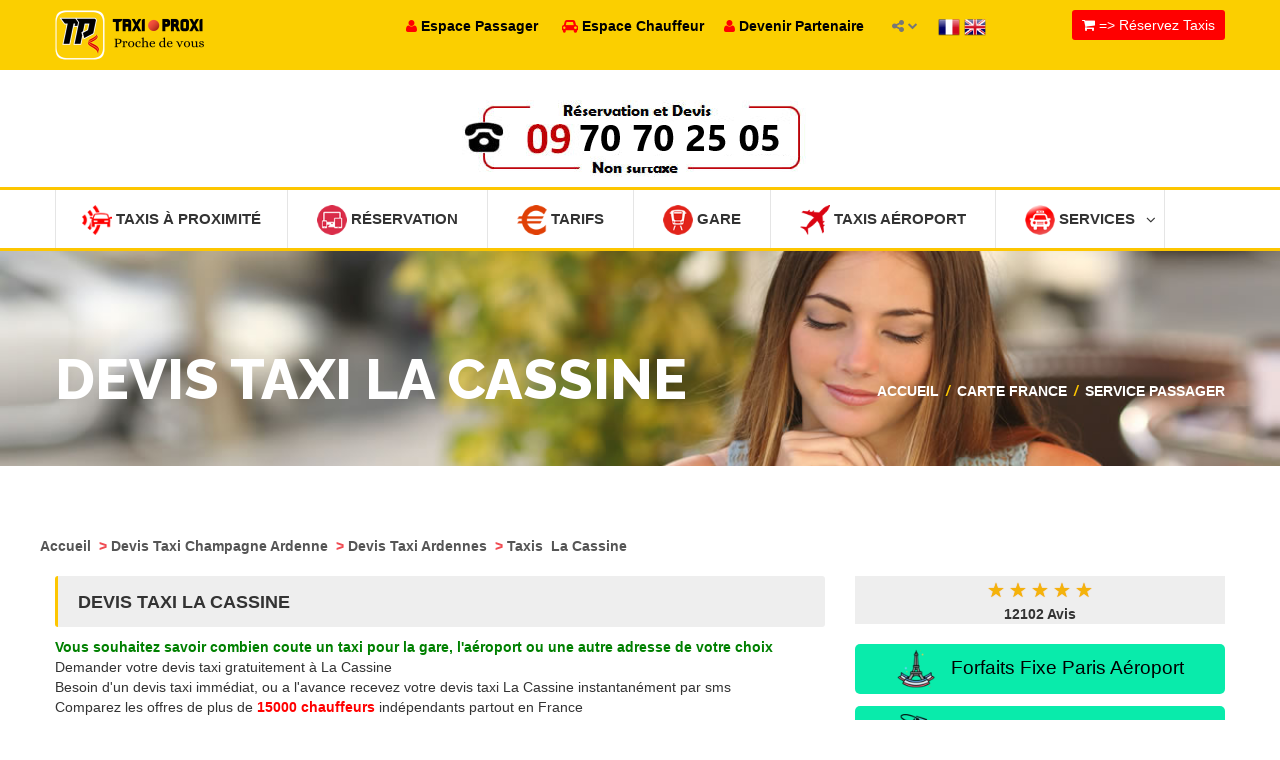

--- FILE ---
content_type: text/html
request_url: https://taxiproxi.fr/devis-taxi-la-cassine
body_size: 29353
content:
				 
<!doctype html>
<html lang="en">
<head>
 <meta name="apple-itunes-app" content="app-id=510336055, app-argument=https://apps.apple.com/fr/app/taxi-proxi-commander-course/id510336055?platform=iphone">
    
<meta name="trustpilot-one-time-domain-verification-id" content="e5164459-1bce-40fa-9975-9a932521232b"/>
<!-- TrustBox script -->
<script type="text/javascript" src="//widget.trustpilot.com/bootstrap/v5/tp.widget.bootstrap.min.js" async></script>
<!-- End TrustBox script -->
<!-- Google tag (gtag.js) -->
<script async src="https://www.googletagmanager.com/gtag/js?id=G-Q4NF9ES2KT"></script>
<script>
  window.dataLayer = window.dataLayer || [];
  function gtag(){dataLayer.push(arguments);}
  gtag('js', new Date());

  gtag('config', 'G-Q4NF9ES2KT');
</script> 

<meta name="msvalidate.01" content="469202C251CEA073A6071E491FFE3FCC" />
<meta name="google-site-verification" content="5amKld-6u2mNoSVua4fA9AVt63hOSNGbwVegJK4WaZE" />
<meta name="alexaVerifyID" content="ax3MiPBahrjmFASWo4M4TS5WZvQ" />
<meta http-equiv="Content-Type" content="text/html; charset=utf-8" />
<link href="images/favicon.png" rel="icon" type="image/x-icon" /> 
<meta name="robots" content="index,follow" />
<meta name="revisit-after" content="15" />
<meta name="distribution" content="global" />
<meta name="rating" content="General" />

  <meta name="viewport" content="width=device-width, initial-scale=1.0">
  <meta http-equiv="X-UA-Compatible" content="IE=edge">

  <!-- Stylesheets -->
  <link rel="stylesheet" href="css/style.css">

 

  

<script type="application/ld+json">
{
  "@context" : "http://schema.org",
  "@type" : "LocalBusiness",
  "name" : "Taxi Proxi - Le taxi le plus proche de vous !",
  "image" : "https://www.taxiproxi.fr/images/logo-new.png",
  "priceRange" : "from 10,75€" ,
  "telephone" : "+33899250525",
  "email" : "contact@taxiproxi.com",
  "address" : {
    "@type" : "PostalAddress",
    "streetAddress" : "11 rue Albert Einstein",
    "addressLocality" : "Champs-sur-Marne",
    "addressCountry" : "FR",
    "postalCode" : "77420"
  },
"aggregateRating" : {
	"@type" : "AggregateRating",
	"ratingValue" : "5",
	"bestRating" : "5",
	"ratingCount" : "13757"},
  "openingHoursSpecification" : {
    "@type" : "OpeningHoursSpecification",
    "dayOfWeek": [
      "Monday",
      "Tuesday",
      "Wednesday",
      "Thursday",
      "Friday",
      "Friday",
      "Saturday",
      "Sunday"
    ],
    "opens" : "00:00",
    "closes" : "23:59"
  },
  "url" : "https://taxiproxi.fr/devis-taxi-la-cassine"}
</script>
<script type='application/ld+json'>
{
	"@context": "http://schema.org/",
	"@type": "Service",
	"serviceType": "Taxi \/ VTC en ligne",
    "provider": {
		"@type": "Organization",
		"name": "TaxiProxi.fr",
		"@id": "https:\/\/taxiproxi.fr\/"	},
	"description": "Comparer et r\u00e9server un taxi VTC  en 3 clics - 5000 chauffeurs entrent en comp\u00e9tition pour proposer leur prix fixe le moins cher.",
	"name": "Taxi \/ VTC TaxiPRoxi"}
</script>

<script type="application/ld+json"> {
"@context": "https://schema.org",
"@type": "SoftwareApplication",
"name": "Taxi Proxi Réservation",
"operatingSystem": "ANDROID",
"applicationCategory": "https://schema.org/TravelApplication",
"downloadUrl" : "https://play.google.com/store/apps/details?id=com.proxinegoce.taxiproxi&hl=fr",
"aggregateRating": {
"@type": "AggregateRating",
"ratingValue": "5",
"ratingCount": "13757"
},
"offers": {
"@type": "Offer",
"price": "0",
"priceCurrency": "EUR"
}}</script> 

<script type="application/ld+json"> {
"@context": "https://schema.org",
"@type": "SoftwareApplication",
"name": "Taxi Proxi Réservation",
"operatingSystem": "IOS",
"applicationCategory": "https://schema.org/TravelApplication",
"downloadUrl" : "https://apps.apple.com/fr/app/taxi-proxi/id510336055",
"aggregateRating": {
"@type": "AggregateRating",
"ratingValue": "5",
"ratingCount": "13757"
},
"offers": {
"@type": "Offer",
"price": "0",
"priceCurrency": "EUR"
}}</script> 


	
</head>

<body  > 


  <style>
        /* Style pour la barre de notification */
        .app-download-banner {
            display: none; /* Cacher par défaut */
           
            top: 0;
            left: 0;
            right: 0;
            background-color: #4CAF50;
            color: white;
            text-align: center;
            padding: 10px;
            z-index: 1000;
        }
        .app-download-banner button {
            background-color: #f44336;
            color: white;
            border: none;
            padding: 10px 15px;
            cursor: pointer;
            margin-left: 20px;
        }
    </style>
	
    <div class="app-download-banner" id="app-download-banner">
        <button style="
    background-color: #4d90fe;
    color: white;
    border: none;
    padding: 10px;
    cursor: pointer;
    margin-left: 0px;
    "><a href="https://play.google.com/store/apps/details?id=com.proxinegoce.taxiproxi&hl=fr" style="color: white; text-decoration: none; margin-left: 10px;">📱 Téléchargez Application TaxiProxi</a></button>
 <button id="close-banner">X</button> 
    </div>

    <script>
        // Vérifier si l'appareil est Android
        if (/android/i.test(navigator.userAgent)) {
            // Vérifier si le cookie existe
            if (!document.cookie.split('; ').find(row => row.startsWith('app_download_banner='))) {
                document.getElementById('app-download-banner').style.display = 'block';
            }
        }

        // Fermer la bannière et enregistrer un cookie pour ne pas l'afficher de nouveau
        document.getElementById('close-banner').onclick = function() {
            document.getElementById('app-download-banner').style.display = 'none';
            var date = new Date();
            date.setTime(date.getTime() + (24 * 60 * 60 * 1000)); // 1 jour
            document.cookie = "app_download_banner=true; expires=" + date.toUTCString() + "; path=/";
        };
    </script>

<div id="main-wrapper">

  <header id="header">
    <div class="header-top-bar">
      <div class="container">
        <!-- HEADER-LOGIN -->
		
		 	 <div class="header-logo text-left">
          <!--<h4><a href="index.php"><img src="images/logo-new.png"  width="50px" height="50px"    align="absmiddle"></a>  </h4> !--> 
        		
				  <h4><a href="index.php"><img alt="TaxiProxi" src="images/logotp.png"   height="50px"  align="absmiddle"></a></h4>
        		
				
				<!--<img src="images/canne.png" align="absmiddle" width="150px" height="70px"  width="50px" height="50px" >!-->
		</div>
	

		<!-- 
		
			<div class="header-login" >

		</div>
		
        <div class="header-login  hidden-xs" >

          <a href="#" class=""><i class="fa fa-user"></i> Passager</a>

          <div>
            <form action="https://passager.taxiproxi.fr" method="post">
              <input name="email_passager" type="text" class="form-control" placeholder="Email">
              <input  name="tel_passager" type="text" class="form-control" placeholder="Téléphone">
              <input type="submit" class="btn btn-default" value="Connexion">
             
            </form>
          </div>

        </div> END .HEADER-LOGIN -->

        <!-- HEADER REGISTER -->
		<!-- 
        <div class="header-register hidden-xs">
          <a href="#" class=""><i class="fa fa-automobile"></i> Chauffeur</a>

          <div>
            <form action="espace-chauffeur.php" method="post">
              <input name="licence" type="text" class="form-control" placeholder="Carte Professionnelle ou CDC">
              <input name="password" type="password" class="form-control" placeholder="Mot de passe">
            
              <input type="submit" class="btn btn-default" value="Connexion">
			  
			   <a href="espace-chauffeur.php" class="btn btn-link">Vous n'avez pas un compte ? Inscrivez-vous</a>
            </form>
          </div>

        </div> END .HEADER-REGISTER -->
     
        <!-- HEADER-LOG0 
		  <div class="header-logo text-center">
          <h2><a href="index.php"><img src="images/logo-new.png" width="100px" height="100px"></a></h2>
        </div>
       
		-->
		
	
        <!-- END HEADER LOGO -->

        <!-- HEADER-SOCIAL     END HEADER-SOCIAL -->
		
		 <div class="hidden-xs" style="
    position: relative;
    float: left;
    z-index: 9999;
    margin-right: 20px;
    padding: 6px 0;
    font-weight: 700;">
			<a href="https://passager.taxiproxi.fr" class=""><font color="#FF0000"><i class="fa fa-user"></i></font> <font color="#000">Espace Passager</font></a> &nbsp;&nbsp;&nbsp;&nbsp;
		<a href="espace-chauffeur.php" class=""><font color="#FF0000"><i class="fa fa-automobile"></i></font> <font color="#000">Espace Chauffeur</font></a>&nbsp;&nbsp;&nbsp;&nbsp;
		<a href="devenir-partenaire.php" class=""><font color="#FF0000"><i class="fa fa-user"></i></font> <font color="#000">Devenir Partenaire</font></a>&nbsp;&nbsp;
		</div>
		
        <div class="header-social">
	
		
		
          <a href="#">
            <span><i class="fa fa-share-alt"></i></span>
            <i class="fa fa-chevron-down social-arrow"></i>
          </a>

          <ul class="list-inline">
            <li class="active"><a href="https://www.facebook.com/taxiproxi"><i class="fa fa-facebook-square"></i></a></li> 
            <li><a href="https://twitter.com/taxi_proxi"><i class="fa fa-twitter-square"></i></a></li> 
			
			 <li><a href="https://play.google.com/store/apps/details?id=com.proxinegoce.taxiproxi"><i class="fa fa-play"></i></a></li> 
			  <li><a href="https://itunes.apple.com/fr/app/taxi-proxi/id510336055?l=fr&ls=1&mt=8"><i class="fa fa-apple"></i></a></li>  
          </ul>
        </div>
     
 
        <div style="    position: relative;
    float: left;
    z-index: 9999;
    margin-right: 20px;
    padding: 6px 0;
    font-weight: 700;">
         <a  title="Français" href="#"  class="flag_link fre" data-lang="fr"  ><img  alt="Français"  src="map/fr.png"  width="22" height="22" align="absmiddle" >  </a> 
             <a href="#" title="Anglais"  class="flag_link eng" data-lang="en"><img  alt="Anglais"  src="map/en.png" width="22" height="22"   align="absmiddle" >  </a> 
          
        </div>  
	 		 		
<div id="google_translate_element"></div>
<script type="text/javascript">
   function googleTranslateElementInit() {
       new google.translate.TranslateElement({ pageLanguage: 'fr' }, 'google_translate_element');
   }
</script>
<script type="text/javascript"
   src="//translate.google.com/translate_a/element.js?cb=googleTranslateElementInit"></script>
  
<style>
#google_translate_element{
  display: none;
}
.goog-te-banner-frame.skiptranslate {
        display: none !important;
    } 
    body {
        top: 0px !important; 
    }
 </style>
<script type="text/javascript">
var flags = document.getElementsByClassName('flag_link');


Array.prototype.forEach.call(flags, function(e){
  e.addEventListener('click', function(){
    var lang = e.getAttribute('data-lang'); 
    var languageSelect = document.querySelector("select.goog-te-combo");
    languageSelect.value = lang; 
    languageSelect.dispatchEvent(new Event("change"));
  }); 
});
</script>
                         
        <!-- CALL TO ACTION -->
        <div class="header-call-to-action">
          <a href="commander-taxis-reserver.php" class="btn btn-default"><i class="fa fa-shopping-cart"></i> => Réservez Taxis</a>
        </div><!-- END .HEADER-CALL-TO-ACTION -->

      </div><!-- END .CONTAINER -->
    </div>
    <!-- END .HEADER-TOP-BAR -->
				<style>
#title_message
 {   
 display: none;
 }
@media screen and (min-width: 768px) {   
 #title_message 
 {       

 display: block;  
 }
 }
.xheader-top_block-3 {
    float: center;
    line-height: 10px;
    z-index: 2;
    text-align: center;
    padding-top: 10px;
    padding-bottom: 10px;
	    color: #CC2262;
} 
.xtext-1 {
    font-size: 40px;
    letter-spacing: -0.02em;
	    color: #CC2262;
}



a.submitButton {
    background: #c1214c center 60px no-repeat;
    color: #ffffff;
    font-weight: 700;
    text-align: center;
    width: 270px;
	height:70px;
	font-size:18px;
    padding: 10px;
    -webkit-border-radius: 5px 5px 5px 5px;
    border-radius: 5px 5px 5px 5px;
    text-transform: uppercase;
    cursor: pointer;
    transition: all .2s ease-in-out;
    -moz-transition: all .2s ease-in-out;
    -webkit-transition: all .2s ease-in-out;
}
 a.submitButton2 {
    background: #c1214c center 60px no-repeat;
    color: #ffffff;
    font-weight: 700;
    text-align: center;
    width: 270px;
	height:70px;
	font-size:30px;
    padding: 10px;
    -webkit-border-radius: 5px 5px 5px 5px;
    border-radius: 5px 5px 5px 5px;
    text-transform: uppercase;
    cursor: pointer;
    transition: all .2s ease-in-out;
    -moz-transition: all .2s ease-in-out;
    -webkit-transition: all .2s ease-in-out;
}

	</style>
			
		 	 <br>  
 <!--<center><a href="taxi-proxi-aeroport.php" class="submitButton2" ><font color="#fff"><i class="fa fa-plane fa-2x" ></i> Taxi Aéroports</font></a>
  </center>    <br>!-->

<center>
  <span id="title_message">
	
	
	
	       <div class="xheader-top_block-3 xtext-1">
		   			        <a tel="09 70 70 25 05" href="tel:09 70 70 25 05" onclick="ga('send', 'event', 'Phone Call Tracking passenger 09 70 70 25 05', 'click-to-call', 'header');"><font color="#CC2262;"> <img  alt="Appelez"  src="images/numero.jpg"> </font><!--<br><font size="-1" color="green" ><span id="title_message0">( Service Dispo 24H/24 et 7J/7 )</span></font>--></a>
        
			    
<!--  	

<a href="/taxi-conventionnes-cpam"><img  alt="Taxi Conventionnée"  src="images/taxi-conventionne.png"  ></a>  
		   
	   
<a href="/devenir-partenaire.php"><img  alt="Devenir Partenaire"  src="images/devenirpartenaire.jpg"  ></a>  
	 !-->
	 
		<!--   <a href="/entreprise"><img src="images/entreprise.jpg"  ></a>  !-->
        </div>

	  
  </span>
  </center>
	

		<!--  		 
	 <div class="monkeyyo"><center><a href="/devenir-partenaire.php"><img  alt="Partenaire"  src="images/devenirpartenaire.jpg" width="100%"></a></center> </div> 	
	 
	   
	 <div class="monkeyyo"><center><a href="/taxi-conventionnes-cpam"><img  alt="Taxi Conventionnée"  src="images/taxi-conventionne.png" width="100%"></a></center> </div> 	
 
	 	 <div class="monkeyyo"><center><a href="/entreprise"><img src="images/entreprise.jpg" width="100%"></a></center> </div> 	 !-->
	<style>
	
	 .monkeyyo {
	  display: none;
 }
 
@media (max-width: 770px) {
 
 .monkeyyo {
	 display: block; 
}  
}

 .page-heading > span {
    position: absolute;
    top: 0;
    left: 0;
    width: 100%;
    height: 100%;
    background-image:url("images/pages/devis-taxi-la-cassine.jpg"), url('images/pages/total.png'); 
	background-repeat:no-repeat;
	background-position:center center;
 -webkit-background-size: cover;
  -moz-background-size: cover;
  -o-background-size: cover;
  background-size: cover;
} 
</style>   <meta name="title" content="Devis Taxi La Cassine - devis taxi disponible 24/7">
<meta name="description" content="Devis et Tarif de taxi La Cassine - Taxi Proxi permet la r&eacute;servation rapide et efficace de votre taxi, r&eacute;alisez votre Devis Taxi quand et comme vous le voulez sur internet &agrave; La Cassine ou Appelez le taxi libre et qui roule en temps r&eacute;el le plus proche de vous !">
<meta name="keywords" content="r&eacute;servez Taxi La Cassine, Devis Taxi , Devis Taxi en ligne,Devis Taxi La Cassine , Devis Taxi La Cassine,application iphone taxi , application ipad taxi , application android taxi ,  passager, chauffeur , Taxi Proxi , taxi paris , taxi aeroport , taxi g7 ,g1 taxi , taxi france , taxi vite , application taxi , application iphone taxi , application android taxi ,  Taxi, taxis, Taxis, France, Paris, annuaire, taxi, taxis, TAXI, r&eacute;seau">
<title>Devis Taxi La Cassine - devis taxi disponible 24/7</title>

  <style>
@media (min-width: 770px) {
 .affichechauffeur {
	 display: none;
}  
}
 
  </style>  
  <div class="header-nav-bar">
      <div class="container">
        <nav>

        <button>MENU <i class="fa fa-bars"></i></button>

          <ul class="primary-nav list-unstyled">
    
 <li><a href="trouver-un-taxi.php"><img src="images/geoloccarred.png" width="30px" height="30px" align="absmiddle"> Taxis à Proximité</a></li> 
			 <!--  <li><a href="https://annuaire.taxiproxi.fr"><img alt="ANNUAIRE TAXI FRANCE" src="images/geoloccarred.png" width="30px" height="30px" align="absmiddle"> ANNUAIRE TAXI FRANCE</a></li>!-->
 <li class="affichechauffeur"><a href="https://passager.taxiproxi.fr"><img  alt="Espace Passager" src="images/menu-services.png" width="30px" height="30px" align="absmiddle"> Espace Passager</a></li>
 

			  <li  ><a href="commander-taxis-reserver.php"><img  alt="R&eacute;servation" src="images/menu-reserver.png" width="30px" height="30px" align="absmiddle"> R&eacute;servation </a>
      

            </li>	  
			 <li><a href="tarif-duree-course-taxi.php"><img  alt="Tarifs" src="images/menu-euro.png" width="30px" height="30px" align="absmiddle"> Tarifs</a></li>
  				    <li class="affichechauffeur"><a href="bookingbox.php"><img  alt="Comparateur de prix" src="images/menu-prix.png" width="30px" height="30px" align="absmiddle"> Comparateur de prix <font color="red"></font></a></li>
            <li><a href="taxi-proxi-gare.php"><img  alt="Gare" src="images/menu-gare.png" width="30px" height="30px" align="absmiddle"> Gare</a></li>
           
        
           <li><a href="taxi-proxi-aeroport.php"><img  alt="Taxis Aéroport" src="images/menu-aeroport.png" width="30px" height="30px" align="absmiddle"> Taxis Aéroport</a></li>
         	    

			   

                       <li class="affichechauffeur"><a href="tarifs-forfaitaires-entre-paris-et-les-aeroports.php"><img  alt="TAXI PARIS" src="images/menu-aeroport.png" width="30px" height="30px" align="absmiddle"> TAXI PARIS (ORLY/ROISSY)</a></li>
			   		 
						 	<li class="affichechauffeur"><a href="contact.php"><img  alt="Contactez" src="images/menu-contact.png" width="30px" height="30px" align="absmiddle"> Contactez nous</a></li>
		
					<li class="affichechauffeur"><a href="espace-chauffeur.php"><img  alt="Chauffeur" src="images/menu-chauffeur.png" width="30px" height="30px" align="absmiddle"> Chauffeur</a></li>
		
			           <li class=""><a href="#"><img  alt="Services" src="images/menu-services.png" width="30px" height="30px" align="absmiddle"> Services<i class="fa fa-angle-down"></i></a>

              <ul>
			  
     <li><a href="contact.php">Contactez nous</a></li>
			    <li><a href="actualite.php">Actualit&eacute;</a></li>
			 <li><a href="forfait-taxi-aeroport.php">Forfaits Taxis A&eacute;roports</a></li>
			      <li><a href="forfaits-taxi-aeroport-nice.php">Forfaits A&eacute;roports-Nice-Cannes</a></li>
				 
			    <li><a href="tarifs-forfaitaires-entre-paris-et-les-aeroports.php">Forfaits Paris-A&eacute;roports</a></li>
  <li><a href="offre-entreprise.php">Offre entreprise</a></li>				  
				  <li><a href="commander-taxi-conventionne-cpam.php">Taxis Conventionnés</a></li>
					 	      <li><a href="commander-taxis.php">R&eacute;server un Taxi</a> </li>
							   <li><a href="devis-taxis.php">Devis Taxi</a></li>
							  <li><a href="chercher-taxi.php">Trouver dans carte</a></li>
			         <li><a href="taxi-proxi-gare.php">Taxis Gare</a></li>
                <li><a href="taxi-proxi-aeroport.php">Taxis Aéroport</a></li>
              
				
				   
                <li><a href="faq.php"  style="text-decoration:none;">Questions - R&eacute;ponses</a></li>
                <li><a href="tarif-duree-course-taxi.php">Calculer Tarif-Dur&eacute;e</a></li>
              
         <li><a href="application-iphone-android-taxi-proxi.php">Applications mobile</a></li>
          
				   <li><a href="publicite.php">Nos supports visuels</a></li>
				    <li><a href="publicite-commande-un-clic.php">Notre BOX</a></li>
					
					 <li><a href="lapress.php">La presse en parle</a> </li>
				
				 <li><a href="rechercher-taxi.php">Chercher un Taxi</a></li>
				   
			 

               </ul>
			   </li> 
			
		
          

   
			 
          </ul>
        </nav>
      </div> <!-- end .container -->
    </div> <!-- end .header-nav-bar -->
	<style>
 .page-heading > span {
    position: absolute;
    top: 0;
    left: 0;
    width: 100%;
    height: 100%;
    background-image:url("images/pages/devis-taxi.jpg") !important; 
	background-repeat:no-repeat;
	background-position:center center;
 -webkit-background-size: cover;
  -moz-background-size: cover;
  -o-background-size: cover;
  background-size: cover;
} 
</style> 	    <!-- HEADER SEARCH SECTION -->
    <div class="header-search fixed-height">

 
 



      <div class="page-heading blog-list-heading">
        <span></span> <!-- for dark-overlay on the bg -->

        <div class="container">

          <h1>Devis Taxi La Cassine</h1>

          <div class="heading-link">
            <a href="#">Accueil</a>

            <i>/</i>

            <a href="devis-taxis.php">Carte France</a>
            <i>/</i>

            <a href="#">Service passager</a>
          </div>

        </div> <!-- END .container-->
      </div> <!-- END .about-us-heading -->

    </div> <!-- END .SEARCH and slide-section -->


 
  </header> <!-- end #header -->

            
		
 
  <div id="page-content">
    <div class="container">
      <div class="page-content bl-list">
        <div class="row">
		
		
		
	  <b>
					<a href="devis-taxis.php" style="text-decoration:none;" >
					<font color="#555555">
					Accueil					</font>
					</a>
					</b>
					
					<b><font color="#F04B52">&nbsp;></font>
					<a href="devis-trajet-champagne-ardenne"  style="text-decoration:none;">
					<font color="#555555">
					Devis Taxi Champagne Ardenne					</font>
					</a>
					</b>
					
					
					<b><font color="#F04B52">&nbsp;></font>
					<a href="devis-course-ardennes"  style="text-decoration:none;">
					<font color="#555555">
					Devis Taxi Ardennes					</a>
					</font>
					</b>
					
						<b><font color="#F04B52">&nbsp;></font>
					<a href="devis-taxi-la-cassine"  style="text-decoration:none;">
					<font color="#555555">Taxis&nbsp;
					La Cassine					</font>
					</a>
					</b>
		<br>
		<br>
          <div class="col-md-8">
		  
		  
		  
				 <div class="post-sidebar"> <h2> Devis Taxi La Cassine</h2> </div>
			
<b><font color="green">Vous souhaitez savoir combien coute un taxi pour la gare, l'aéroport ou une autre adresse de votre choix </font></b>
<br>
Demander votre devis taxi gratuitement &agrave; La Cassine<br>
Besoin d'un devis taxi immédiat, ou a l'avance recevez votre devis taxi La Cassine instantanément par sms 
<br>

Comparez les offres de plus de <b><font color="red">15000 chauffeurs</font></b> indépendants partout en France 
<br><br>
<b><font color="red">Demande de devis taxi La Cassine</font></b>
<br>
1- Publier une demande de devis taxi La Cassine<br>
2- Recevez des propositions de devis par SMS <br>
3- Choisissez votre chauffeur de taxi 
<br><br>
Profitez de la force d'un réseau de taxi national <br>

Confirmation de votre devis taxi La Cassine  par SMS rapidement 
<br>
Paiement à bord : ESPECE / CB apres confirmation de votre devis 
<br>
Nos conseillers sont à votre disposition 24h/24, 7j/7 ainsi que les jours fériés 
<br>
DEUX GAMMES : Berline / Van	<br>
	
<br />  	  
		  
	
 <br><br>	
	
			      <div class="row">
		
		
 	  <div class="col-md-4">
     
  
		   <a target="_self" class="btn btn-default-big" href="commander-taxis-reserver.php?devis" style="width: 100%;">Demande de devis</a>
 </div>
 
 <div class="col-md-4">

   
     <a  class="btn btn-default-big-vert" href="taxi-proxi-aeroport.php"   id="my1"  style="width: 100%;"> <i class="fa fa-plane"></i>Forfaits Taxis Aéroports</a>
  
 </div>
 
 <div class="col-md-4">
	<a target="_self" class="btn btn-default-big" href="commander-taxis-reserver.php"  style="width: 100%;">Réserver en ligne</a>
    </div> 
  </div> 

	  <br><br>
  
	<div class="mainPageTextLeft"><div style="padding-left:40px; padding-right:20px">
<br />
						<b>Devis Taxi &agrave; l'avance ?</b><br>
						
						- Taxi Proxi met &agrave; votre disposition un syst&egrave;me de Devis et Tarif de taxis en temps r&eacute;el. Des crit&egrave;res li&eacute;s &agrave; la prestation du taxi peuvent &ecirc;tre sp&eacute;cifi&eacute;s.						<br>
						- Taxi Proxi propose votre demande &agrave; tous les taxis les plus proche de vous .					 	<br>
						- Dés l'acceptation de votre demande par un taxi, vous recevez un <font color="red"><b>SMS</b></font> et un <font color="red"><b>Email</b></font> contenant les coordonnées du chauffeur qui correspond à votre demande.
					    <br>  
						</div>
						</div>
			 <br> <center>

  
  	  <br><br>
					   <a href="commander-taxis-reserver.php"   style="text-decoration:none;" ><img src="images/sms-email.jpg" border="0" width="100%" height="" ></a>

  
			 </center> 
 
			 
 	   <style>
 .tabprix6c td {
    width: 16.66%;
    line-height: 23px;
}
.fdbleu {
    background: #000000;
}
.blanc {
    color: #fff;
}
.gras {
    font-weight: bold;
}
.tabprix, .tabprix6c {
    position: relative;
     
    width: 96%;
    margin-right: 2%;
    font-size: 0.8em;
    text-align: center;
    margin-top: 0px;
    margin-bottom: 5px;
    border: 1px #1f1f1f solid;
}
table {
    border-collapse: collapse;
    border-spacing: 0;
}
.fdbleuclair {
    background: #1c5ca9;
}
 </style>
 
	<br><br>		 
			 
  	<div class="register-content">				  
    <div class="reg-heading">
      <h1><strong>R&eacute;servation = <i class="fa fa-mobile"></i> SMS de confirmation</strong>
					 
				</h1>	 		 
		</div>	   
             
 
                  <center><strong>
				  
				  <br>
						- Taxi Proxi met &agrave; votre disposition un syst&egrave;me de Devis et Tarif de taxis en temps r&eacute;el. Des crit&egrave;res li&eacute;s &agrave; la prestation du taxi peuvent &ecirc;tre sp&eacute;cifi&eacute;s.						<br>
						- Taxi Proxi propose votre demande &agrave; tous les taxis les plus proche de vous .						<br>
						- Dés l'acceptation de votre demande par un taxi, vous recevez un <font color="red"><b>SMS</b></font> et un <font color="red"><b>Email</b></font> contenant les coordonnées du chauffeur qui correspond à votre demande.
					    <br> <br> 
				  
				  </strong>
				     
&nbsp;&nbsp;

				   <br> <br>
                  </center>
 
            </div>

<br>

					
					
					
 
 	<div class="mainPageTextLeft">
						  <div style="padding-left:40px; padding-right:20px">
						  
					  
						  
<table border="0" cellpadding="2" cellspacing="0" width="100%" bgcolor="#F9F9F9">


  
  <tr><td colspan="2">
  
  
   		<div class="blank"><img src="images/spacer.gif" alt="" title="" border="0" width="40px"></div>
						
		 <div class="post-sidebar"> <h2>Comment r&eacute;server un taxi ?</h2> </div>		
						
						
    <div class="demandInfobarFull" style="padding-left:58px; padding-top:6px;">Commander un taxi en quelques cliques &agrave; La Cassine</div>  

<table width="100%" cellpadding="2" cellspacing="3">
   <tr>
  <td  >
<p style="text-align:justify; font-wieght:bold; font-size:12px; font-family:Arial; color:#555" > 
Taxi Proxi met &agrave; votre disposition un syst&egrave;me de Devis et Tarif de taxis pour pr&eacute;parer &agrave; l'avance vos d&eacute;placements. <br>
 &nbsp; &nbsp; &nbsp;- Vous devez tout d'abord remplir le formulaire de r&eacute;servation et valider vos donn&eacute;es<br>
  &nbsp; &nbsp; &nbsp;- Taxi Proxi propose votre demande &agrave; tous les taxis les plus proche de vous<br>
  &nbsp; &nbsp; &nbsp;- D&eacute;s l'acceptation de votre demande par un taxi vous recevez un SMS contenant <br>  &nbsp;&nbsp;&nbsp;&nbsp;&nbsp;&nbsp; (Nom du Taxi, T&eacute;l&eacute;phone Taxi, marque du v&eacute;hicule et Date et heure de r&eacute;servation )<br>
  &nbsp; &nbsp; &nbsp;- Pour annuler la r&eacute;servation vous devez appeler directement le chauffeur<br>
  &nbsp; &nbsp; &nbsp;- Dans votre espace passager vous trouverez toutes vos r&eacute;servations ainsi que leur &eacute;tat.<br><br>
  &nbsp; &nbsp; &nbsp;* La r&eacute;servation de nos taxis n'entra&icirc;ne pas de frais suppl&eacute;mentaires.</p>

</td>
</tr>
</table> 
 
 </td>
 </tr>



</table>


 
			
			
 
 			
	 <div class="post-sidebar"> <h2>R&eacute;servation des taxis</h2> </div>

	 
	   <div class="company-profile">
	     <div class="company-service">
          
                  <ul class="list-inline">
 
 
	  
<li>
&nbsp;&nbsp;<a href="devis-taxi-deville" class="agf9" style="text-decoration:none;"><font size="-1" color="#222222">Devis Taxi Deville</font></a>
</li>
 	  
<li>
&nbsp;&nbsp;<a href="devis-taxi-haulme" class="agf9" style="text-decoration:none;"><font size="-1" color="#222222">Devis Taxi Haulmé</font></a>
</li>
  
 
	  
<li>
&nbsp;&nbsp;<a href="devis-taxi-les-hautes-rivieres" class="agf9" style="text-decoration:none;"><font size="-1" color="#222222">Devis Taxi Les Hautes-Rivières</font></a>
</li>
 	  
<li>
&nbsp;&nbsp;<a href="devis-taxi-laifour" class="agf9" style="text-decoration:none;"><font size="-1" color="#222222">Devis Taxi Laifour</font></a>
</li>
  
 
	  
<li>
&nbsp;&nbsp;<a href="devis-taxi-montherme" class="agf9" style="text-decoration:none;"><font size="-1" color="#222222">Devis Taxi Monthermé</font></a>
</li>
 	  
<li>
&nbsp;&nbsp;<a href="devis-taxi-thilay" class="agf9" style="text-decoration:none;"><font size="-1" color="#222222">Devis Taxi Thilay</font></a>
</li>
  
 
	  
<li>
&nbsp;&nbsp;<a href="devis-taxi-tournavaux" class="agf9" style="text-decoration:none;"><font size="-1" color="#222222">Devis Taxi Tournavaux</font></a>
</li>
 	  
<li>
&nbsp;&nbsp;<a href="devis-taxi-les-hauts-buttes" class="agf9" style="text-decoration:none;"><font size="-1" color="#222222">Devis Taxi Les Hauts Buttés</font></a>
</li>
  
 
	  
<li>
&nbsp;&nbsp;<a href="devis-taxi-linchamps" class="agf9" style="text-decoration:none;"><font size="-1" color="#222222">Devis Taxi Linchamps</font></a>
</li>
 	  
<li>
&nbsp;&nbsp;<a href="devis-taxi-gespunsart" class="agf9" style="text-decoration:none;"><font size="-1" color="#222222">Devis Taxi Gespunsart</font></a>
</li>
  
 
	  
<li>
&nbsp;&nbsp;<a href="devis-taxi-la-grandville" class="agf9" style="text-decoration:none;"><font size="-1" color="#222222">Devis Taxi La Grandville</font></a>
</li>
 	  
<li>
&nbsp;&nbsp;<a href="devis-taxi-joigny-sur-meuse" class="agf9" style="text-decoration:none;"><font size="-1" color="#222222">Devis Taxi Joigny-sur-Meuse</font></a>
</li>
  
 
	  
<li>
&nbsp;&nbsp;<a href="devis-taxi-meillier-fontaine" class="agf9" style="text-decoration:none;"><font size="-1" color="#222222">Devis Taxi Meillier-Fontaine</font></a>
</li>
 	  
<li>
&nbsp;&nbsp;<a href="devis-taxi-neufmanil" class="agf9" style="text-decoration:none;"><font size="-1" color="#222222">Devis Taxi Neufmanil</font></a>
</li>
  
 
	  
<li>
&nbsp;&nbsp;<a href="devis-taxi-nouzonville" class="agf9" style="text-decoration:none;"><font size="-1" color="#222222">Devis Taxi Nouzonville</font></a>
</li>
 	  
<li>
&nbsp;&nbsp;<a href="devis-taxi-charnois" class="agf9" style="text-decoration:none;"><font size="-1" color="#222222">Devis Taxi Charnois</font></a>
</li>
  
 
	  
<li>
&nbsp;&nbsp;<a href="devis-taxi-chooz" class="agf9" style="text-decoration:none;"><font size="-1" color="#222222">Devis Taxi Chooz</font></a>
</li>
 	  
<li>
&nbsp;&nbsp;<a href="devis-taxi-foisches" class="agf9" style="text-decoration:none;"><font size="-1" color="#222222">Devis Taxi Foisches</font></a>
</li>
  
 
	  
<li>
&nbsp;&nbsp;<a href="devis-taxi-fromelennes" class="agf9" style="text-decoration:none;"><font size="-1" color="#222222">Devis Taxi Fromelennes</font></a>
</li>
 	  
<li>
&nbsp;&nbsp;<a href="devis-taxi-givet" class="agf9" style="text-decoration:none;"><font size="-1" color="#222222">Devis Taxi Givet</font></a>
</li>
  
 
	  
<li>
&nbsp;&nbsp;<a href="devis-taxi-ham-sur-meuse" class="agf9" style="text-decoration:none;"><font size="-1" color="#222222">Devis Taxi Ham-sur-Meuse</font></a>
</li>
 	  
<li>
&nbsp;&nbsp;<a href="devis-taxi-landrichamps" class="agf9" style="text-decoration:none;"><font size="-1" color="#222222">Devis Taxi Landrichamps</font></a>
</li>
  
 
	  
<li>
&nbsp;&nbsp;<a href="devis-taxi-rancennes" class="agf9" style="text-decoration:none;"><font size="-1" color="#222222">Devis Taxi Rancennes</font></a>
</li>
 	  
<li>
&nbsp;&nbsp;<a href="devis-taxi-clavy-warby" class="agf9" style="text-decoration:none;"><font size="-1" color="#222222">Devis Taxi Clavy-Warby</font></a>
</li>
  
 
	  
<li>
&nbsp;&nbsp;<a href="devis-taxi-neufmaison" class="agf9" style="text-decoration:none;"><font size="-1" color="#222222">Devis Taxi Neufmaison</font></a>
</li>
 	  
<li>
&nbsp;&nbsp;<a href="devis-taxi-saint-marcel" class="agf9" style="text-decoration:none;"><font size="-1" color="#222222">Devis Taxi Saint-Marcel</font></a>
</li>
  
 
	  
<li>
&nbsp;&nbsp;<a href="devis-taxi-anchamps" class="agf9" style="text-decoration:none;"><font size="-1" color="#222222">Devis Taxi Anchamps</font></a>
</li>
 	  
<li>
&nbsp;&nbsp;<a href="devis-taxi-les-mazures" class="agf9" style="text-decoration:none;"><font size="-1" color="#222222">Devis Taxi Les Mazures</font></a>
</li>
  
 
	  
<li>
&nbsp;&nbsp;<a href="devis-taxi-revin" class="agf9" style="text-decoration:none;"><font size="-1" color="#222222">Devis Taxi Revin</font></a>
</li>
 	  
<li>
&nbsp;&nbsp;<a href="devis-taxi-dommery" class="agf9" style="text-decoration:none;"><font size="-1" color="#222222">Devis Taxi Dommery</font></a>
</li>
  
 
	  
<li>
&nbsp;&nbsp;<a href="devis-taxi-lalobbe" class="agf9" style="text-decoration:none;"><font size="-1" color="#222222">Devis Taxi Lalobbe</font></a>
</li>
 	  
<li>
&nbsp;&nbsp;<a href="devis-taxi-maranwez" class="agf9" style="text-decoration:none;"><font size="-1" color="#222222">Devis Taxi Maranwez</font></a>
</li>
  
 
	  
<li>
&nbsp;&nbsp;<a href="devis-taxi-thin-le-moutier" class="agf9" style="text-decoration:none;"><font size="-1" color="#222222">Devis Taxi Thin-le-Moutier</font></a>
</li>
 	  
<li>
&nbsp;&nbsp;<a href="devis-taxi-angecourt" class="agf9" style="text-decoration:none;"><font size="-1" color="#222222">Devis Taxi Angecourt</font></a>
</li>
  
 
	  
<li>
&nbsp;&nbsp;<a href="devis-taxi-la-besace" class="agf9" style="text-decoration:none;"><font size="-1" color="#222222">Devis Taxi La Besace</font></a>
</li>
 	  
<li>
&nbsp;&nbsp;<a href="devis-taxi-bulson" class="agf9" style="text-decoration:none;"><font size="-1" color="#222222">Devis Taxi Bulson</font></a>
</li>
  
 
	  
<li>
&nbsp;&nbsp;<a href="devis-taxi-connage" class="agf9" style="text-decoration:none;"><font size="-1" color="#222222">Devis Taxi Connage</font></a>
</li>
 	  
<li>
&nbsp;&nbsp;<a href="devis-taxi-maisoncelle-et-villers" class="agf9" style="text-decoration:none;"><font size="-1" color="#222222">Devis Taxi Maisoncelle-et-Villers</font></a>
</li>
  
 
	  
<li>
&nbsp;&nbsp;<a href="devis-taxi-la-neuville-a-maire" class="agf9" style="text-decoration:none;"><font size="-1" color="#222222">Devis Taxi La Neuville-à-Maire</font></a>
</li>
 	  
<li>
&nbsp;&nbsp;<a href="devis-taxi-omicourt" class="agf9" style="text-decoration:none;"><font size="-1" color="#222222">Devis Taxi Omicourt</font></a>
</li>
  
 
	  
<li>
&nbsp;&nbsp;<a href="devis-taxi-raucourt-et-flaba" class="agf9" style="text-decoration:none;"><font size="-1" color="#222222">Devis Taxi Raucourt-et-Flaba</font></a>
</li>
 	  
<li>
&nbsp;&nbsp;<a href="devis-taxi-remilly-aillicourt" class="agf9" style="text-decoration:none;"><font size="-1" color="#222222">Devis Taxi Remilly-Aillicourt</font></a>
</li>
  
 
	  
<li>
&nbsp;&nbsp;<a href="devis-taxi-haraucourt" class="agf9" style="text-decoration:none;"><font size="-1" color="#222222">Devis Taxi Haraucourt</font></a>
</li>
 	  
<li>
&nbsp;&nbsp;<a href="devis-taxi-gernelle" class="agf9" style="text-decoration:none;"><font size="-1" color="#222222">Devis Taxi Gernelle</font></a>
</li>
  
 
	  
<li>
&nbsp;&nbsp;<a href="devis-taxi-issancourt-et-rumel" class="agf9" style="text-decoration:none;"><font size="-1" color="#222222">Devis Taxi Issancourt-et-Rumel</font></a>
</li>
 	  
<li>
&nbsp;&nbsp;<a href="devis-taxi-lumes" class="agf9" style="text-decoration:none;"><font size="-1" color="#222222">Devis Taxi Lumes</font></a>
</li>
  
 
	  
<li>
&nbsp;&nbsp;<a href="devis-taxi-ville-sur-lumes" class="agf9" style="text-decoration:none;"><font size="-1" color="#222222">Devis Taxi Ville-sur-Lumes</font></a>
</li>
 	  
<li>
&nbsp;&nbsp;<a href="devis-taxi-vivier-au-court" class="agf9" style="text-decoration:none;"><font size="-1" color="#222222">Devis Taxi Vivier-au-Court</font></a>
</li>
  
 
	  
<li>
&nbsp;&nbsp;<a href="devis-taxi-barbaise" class="agf9" style="text-decoration:none;"><font size="-1" color="#222222">Devis Taxi Barbaise</font></a>
</li>
 	  
<li>
&nbsp;&nbsp;<a href="devis-taxi-bouvellemont" class="agf9" style="text-decoration:none;"><font size="-1" color="#222222">Devis Taxi Bouvellemont</font></a>
</li>
  
 
	  
<li>
&nbsp;&nbsp;<a href="devis-taxi-champigneul-sur-vence" class="agf9" style="text-decoration:none;"><font size="-1" color="#222222">Devis Taxi Champigneul-sur-Vence</font></a>
</li>
 	  
<li>
&nbsp;&nbsp;<a href="devis-taxi-gruyeres" class="agf9" style="text-decoration:none;"><font size="-1" color="#222222">Devis Taxi Gruyères</font></a>
</li>
  
 
	  
<li>
&nbsp;&nbsp;<a href="devis-taxi-guignicourt-sur-vence" class="agf9" style="text-decoration:none;"><font size="-1" color="#222222">Devis Taxi Guignicourt-sur-Vence</font></a>
</li>
 	  
<li>
&nbsp;&nbsp;<a href="devis-taxi-hagnicourt" class="agf9" style="text-decoration:none;"><font size="-1" color="#222222">Devis Taxi Hagnicourt</font></a>
</li>
  
 
	  
<li>
&nbsp;&nbsp;<a href="devis-taxi-la-horgne" class="agf9" style="text-decoration:none;"><font size="-1" color="#222222">Devis Taxi La Horgne</font></a>
</li>
 	  
<li>
&nbsp;&nbsp;<a href="devis-taxi-jandun" class="agf9" style="text-decoration:none;"><font size="-1" color="#222222">Devis Taxi Jandun</font></a>
</li>
  
 
	  
<li>
&nbsp;&nbsp;<a href="devis-taxi-launois-sur-vence" class="agf9" style="text-decoration:none;"><font size="-1" color="#222222">Devis Taxi Launois-sur-Vence</font></a>
</li>
 	  
<li>
&nbsp;&nbsp;<a href="devis-taxi-mondigny" class="agf9" style="text-decoration:none;"><font size="-1" color="#222222">Devis Taxi Mondigny</font></a>
</li>
  
 
	  
<li>
&nbsp;&nbsp;<a href="devis-taxi-montigny-sur-vence" class="agf9" style="text-decoration:none;"><font size="-1" color="#222222">Devis Taxi Montigny-sur-Vence</font></a>
</li>
 	  
<li>
&nbsp;&nbsp;<a href="devis-taxi-neuvizy" class="agf9" style="text-decoration:none;"><font size="-1" color="#222222">Devis Taxi Neuvizy</font></a>
</li>
  
 
	  
<li>
&nbsp;&nbsp;<a href="devis-taxi-omont" class="agf9" style="text-decoration:none;"><font size="-1" color="#222222">Devis Taxi Omont</font></a>
</li>
 	  
<li>
&nbsp;&nbsp;<a href="devis-taxi-poix-terron" class="agf9" style="text-decoration:none;"><font size="-1" color="#222222">Devis Taxi Poix-Terron</font></a>
</li>
  
 
	  
<li>
&nbsp;&nbsp;<a href="devis-taxi-raillicourt" class="agf9" style="text-decoration:none;"><font size="-1" color="#222222">Devis Taxi Raillicourt</font></a>
</li>
 	  
<li>
&nbsp;&nbsp;<a href="devis-taxi-saint-pierre-sur-vence" class="agf9" style="text-decoration:none;"><font size="-1" color="#222222">Devis Taxi Saint-Pierre-sur-Vence</font></a>
</li>
  
 
	  
<li>
&nbsp;&nbsp;<a href="devis-taxi-singly" class="agf9" style="text-decoration:none;"><font size="-1" color="#222222">Devis Taxi Singly</font></a>
</li>
 	  
<li>
&nbsp;&nbsp;<a href="devis-taxi-touligny" class="agf9" style="text-decoration:none;"><font size="-1" color="#222222">Devis Taxi Touligny</font></a>
</li>
  
 
	  
<li>
&nbsp;&nbsp;<a href="devis-taxi-villers-le-tilleul" class="agf9" style="text-decoration:none;"><font size="-1" color="#222222">Devis Taxi Villers-le-Tilleul</font></a>
</li>
 	  
<li>
&nbsp;&nbsp;<a href="devis-taxi-villers-le-tourneur" class="agf9" style="text-decoration:none;"><font size="-1" color="#222222">Devis Taxi Villers-le-Tourneur</font></a>
</li>
  
 
	  
<li>
&nbsp;&nbsp;<a href="devis-taxi-villers-sur-le-mont" class="agf9" style="text-decoration:none;"><font size="-1" color="#222222">Devis Taxi Villers-sur-le-Mont</font></a>
</li>
 	  
<li>
&nbsp;&nbsp;<a href="devis-taxi-yvernaumont" class="agf9" style="text-decoration:none;"><font size="-1" color="#222222">Devis Taxi Yvernaumont</font></a>
</li>
  
 
	  
<li>
&nbsp;&nbsp;<a href="devis-taxi-chagny" class="agf9" style="text-decoration:none;"><font size="-1" color="#222222">Devis Taxi Chagny</font></a>
</li>
 	  
<li>
&nbsp;&nbsp;<a href="devis-taxi-boulzicourt" class="agf9" style="text-decoration:none;"><font size="-1" color="#222222">Devis Taxi Boulzicourt</font></a>
</li>
  
 
	  
<li>
&nbsp;&nbsp;<a href="devis-taxi-les-alleux" class="agf9" style="text-decoration:none;"><font size="-1" color="#222222">Devis Taxi Les Alleux</font></a>
</li>
 	  
<li>
&nbsp;&nbsp;<a href="devis-taxi-ardeuil-et-montfauxelles" class="agf9" style="text-decoration:none;"><font size="-1" color="#222222">Devis Taxi Ardeuil-et-Montfauxelles</font></a>
</li>
  
 
	  
<li>
&nbsp;&nbsp;<a href="devis-taxi-aure" class="agf9" style="text-decoration:none;"><font size="-1" color="#222222">Devis Taxi Aure</font></a>
</li>
 	  
<li>
&nbsp;&nbsp;<a href="devis-taxi-ballay" class="agf9" style="text-decoration:none;"><font size="-1" color="#222222">Devis Taxi Ballay</font></a>
</li>
  
 
	  
<li>
&nbsp;&nbsp;<a href="devis-taxi-bourcq" class="agf9" style="text-decoration:none;"><font size="-1" color="#222222">Devis Taxi Bourcq</font></a>
</li>
 	  
<li>
&nbsp;&nbsp;<a href="devis-taxi-brecy-brieres" class="agf9" style="text-decoration:none;"><font size="-1" color="#222222">Devis Taxi Brécy-Brières</font></a>
</li>
  
 
	  
<li>
&nbsp;&nbsp;<a href="devis-taxi-challerange" class="agf9" style="text-decoration:none;"><font size="-1" color="#222222">Devis Taxi Challerange</font></a>
</li>
 	  
<li>
&nbsp;&nbsp;<a href="devis-taxi-chardeny" class="agf9" style="text-decoration:none;"><font size="-1" color="#222222">Devis Taxi Chardeny</font></a>
</li>
  
 
	  
<li>
&nbsp;&nbsp;<a href="devis-taxi-contreuve" class="agf9" style="text-decoration:none;"><font size="-1" color="#222222">Devis Taxi Contreuve</font></a>
</li>
 	  
<li>
&nbsp;&nbsp;<a href="devis-taxi-la-croix-aux-bois" class="agf9" style="text-decoration:none;"><font size="-1" color="#222222">Devis Taxi La Croix-aux-Bois</font></a>
</li>
  
 
	  
<li>
&nbsp;&nbsp;<a href="devis-taxi-grivy-loisy" class="agf9" style="text-decoration:none;"><font size="-1" color="#222222">Devis Taxi Grivy-Loisy</font></a>
</li>
 	  
<li>
&nbsp;&nbsp;<a href="devis-taxi-liry" class="agf9" style="text-decoration:none;"><font size="-1" color="#222222">Devis Taxi Liry</font></a>
</li>
  
 
	  
<li>
&nbsp;&nbsp;<a href="devis-taxi-longwe" class="agf9" style="text-decoration:none;"><font size="-1" color="#222222">Devis Taxi Longwé</font></a>
</li>
 	  
<li>
&nbsp;&nbsp;<a href="devis-taxi-manre" class="agf9" style="text-decoration:none;"><font size="-1" color="#222222">Devis Taxi Manre</font></a>
</li>
  
 
	  
<li>
&nbsp;&nbsp;<a href="devis-taxi-mars-sous-bourcq" class="agf9" style="text-decoration:none;"><font size="-1" color="#222222">Devis Taxi Mars-sous-Bourcq</font></a>
</li>
 	  
<li>
&nbsp;&nbsp;<a href="devis-taxi-marvaux-vieux" class="agf9" style="text-decoration:none;"><font size="-1" color="#222222">Devis Taxi Marvaux-Vieux</font></a>
</li>
  
 
	  
<li>
&nbsp;&nbsp;<a href="devis-taxi-monthois" class="agf9" style="text-decoration:none;"><font size="-1" color="#222222">Devis Taxi Monthois</font></a>
</li>
 	  
<li>
&nbsp;&nbsp;<a href="devis-taxi-noirval" class="agf9" style="text-decoration:none;"><font size="-1" color="#222222">Devis Taxi Noirval</font></a>
</li>
  
 
	  
<li>
&nbsp;&nbsp;<a href="devis-taxi-quatre-champs" class="agf9" style="text-decoration:none;"><font size="-1" color="#222222">Devis Taxi Quatre-Champs</font></a>
</li>
 	  
<li>
&nbsp;&nbsp;<a href="devis-taxi-saint-morel" class="agf9" style="text-decoration:none;"><font size="-1" color="#222222">Devis Taxi Saint-Morel</font></a>
</li>
  
 
	  
<li>
&nbsp;&nbsp;<a href="devis-taxi-savigny-sur-aisne" class="agf9" style="text-decoration:none;"><font size="-1" color="#222222">Devis Taxi Savigny-sur-Aisne</font></a>
</li>
 	  
<li>
&nbsp;&nbsp;<a href="devis-taxi-semide" class="agf9" style="text-decoration:none;"><font size="-1" color="#222222">Devis Taxi Semide</font></a>
</li>
  
 
	  
<li>
&nbsp;&nbsp;<a href="devis-taxi-sugny" class="agf9" style="text-decoration:none;"><font size="-1" color="#222222">Devis Taxi Sugny</font></a>
</li>
 	  
<li>
&nbsp;&nbsp;<a href="devis-taxi-terron-sur-aisne" class="agf9" style="text-decoration:none;"><font size="-1" color="#222222">Devis Taxi Terron-sur-Aisne</font></a>
</li>
  
 
	  
<li>
&nbsp;&nbsp;<a href="devis-taxi-toges" class="agf9" style="text-decoration:none;"><font size="-1" color="#222222">Devis Taxi Toges</font></a>
</li>
 	  
<li>
&nbsp;&nbsp;<a href="devis-taxi-tourcelles-chaumont" class="agf9" style="text-decoration:none;"><font size="-1" color="#222222">Devis Taxi Tourcelles-Chaumont</font></a>
</li>
  
 
	  
<li>
&nbsp;&nbsp;<a href="devis-taxi-vandy" class="agf9" style="text-decoration:none;"><font size="-1" color="#222222">Devis Taxi Vandy</font></a>
</li>
 	  
<li>
&nbsp;&nbsp;<a href="devis-taxi-voncq" class="agf9" style="text-decoration:none;"><font size="-1" color="#222222">Devis Taxi Voncq</font></a>
</li>
  
 
	  
<li>
&nbsp;&nbsp;<a href="devis-taxi-vouziers" class="agf9" style="text-decoration:none;"><font size="-1" color="#222222">Devis Taxi Vouziers</font></a>
</li>
 	  
<li>
&nbsp;&nbsp;<a href="devis-taxi-vrizy" class="agf9" style="text-decoration:none;"><font size="-1" color="#222222">Devis Taxi Vrizy</font></a>
</li>
  
 
	  
<li>
&nbsp;&nbsp;<a href="devis-taxi-falaise" class="agf9" style="text-decoration:none;"><font size="-1" color="#222222">Devis Taxi Falaise</font></a>
</li>
 	  
<li>
&nbsp;&nbsp;<a href="devis-taxi-quilly" class="agf9" style="text-decoration:none;"><font size="-1" color="#222222">Devis Taxi Quilly</font></a>
</li>
  
 
	  
<li>
&nbsp;&nbsp;<a href="devis-taxi-blaise" class="agf9" style="text-decoration:none;"><font size="-1" color="#222222">Devis Taxi Blaise</font></a>
</li>
 	  
<li>
&nbsp;&nbsp;<a href="devis-taxi-mont-saint-martin" class="agf9" style="text-decoration:none;"><font size="-1" color="#222222">Devis Taxi Mont-Saint-Martin</font></a>
</li>
  
 
	  
<li>
&nbsp;&nbsp;<a href="devis-taxi-sainte-marie-08" class="agf9" style="text-decoration:none;"><font size="-1" color="#222222">Devis Taxi Sainte-Marie 08</font></a>
</li>
 	  
<li>
&nbsp;&nbsp;<a href="devis-taxi-les-grandes-armoises" class="agf9" style="text-decoration:none;"><font size="-1" color="#222222">Devis Taxi Les Grandes-Armoises</font></a>
</li>
  
 
	  
<li>
&nbsp;&nbsp;<a href="devis-taxi-les-petites-armoises" class="agf9" style="text-decoration:none;"><font size="-1" color="#222222">Devis Taxi Les Petites Armoises</font></a>
</li>
 	  
<li>
&nbsp;&nbsp;<a href="devis-taxi-artaise-le-vivier" class="agf9" style="text-decoration:none;"><font size="-1" color="#222222">Devis Taxi Artaise-le-Vivier</font></a>
</li>
  
 
	  
<li>
&nbsp;&nbsp;<a href="devis-taxi-louvergny" class="agf9" style="text-decoration:none;"><font size="-1" color="#222222">Devis Taxi Louvergny</font></a>
</li>
 	  
<li>
&nbsp;&nbsp;<a href="devis-taxi-marquigny" class="agf9" style="text-decoration:none;"><font size="-1" color="#222222">Devis Taxi Marquigny</font></a>
</li>
  
 
	  
<li>
&nbsp;&nbsp;<a href="devis-taxi-montgon" class="agf9" style="text-decoration:none;"><font size="-1" color="#222222">Devis Taxi Montgon</font></a>
</li>
 	  
<li>
&nbsp;&nbsp;<a href="devis-taxi-stonne" class="agf9" style="text-decoration:none;"><font size="-1" color="#222222">Devis Taxi Stonne</font></a>
</li>
  
 
	  
<li>
&nbsp;&nbsp;<a href="devis-taxi-sy" class="agf9" style="text-decoration:none;"><font size="-1" color="#222222">Devis Taxi Sy</font></a>
</li>
 	  
<li>
&nbsp;&nbsp;<a href="devis-taxi-le-chesne" class="agf9" style="text-decoration:none;"><font size="-1" color="#222222">Devis Taxi Le Chesne</font></a>
</li>
  
 
	  
<li>
&nbsp;&nbsp;<a href="devis-taxi-sauville" class="agf9" style="text-decoration:none;"><font size="-1" color="#222222">Devis Taxi Sauville</font></a>
</li>
 	  
<li>
&nbsp;&nbsp;<a href="devis-taxi-tannay" class="agf9" style="text-decoration:none;"><font size="-1" color="#222222">Devis Taxi Tannay</font></a>
</li>
  
 
	  
<li>
&nbsp;&nbsp;<a href="devis-taxi-fligny" class="agf9" style="text-decoration:none;"><font size="-1" color="#222222">Devis Taxi Fligny</font></a>
</li>
 	  
<li>
&nbsp;&nbsp;<a href="devis-taxi-la-neuville-aux-joutes" class="agf9" style="text-decoration:none;"><font size="-1" color="#222222">Devis Taxi La Neuville-aux-Joûtes</font></a>
</li>
  
 
	  
<li>
&nbsp;&nbsp;<a href="devis-taxi-signy-le-petit" class="agf9" style="text-decoration:none;"><font size="-1" color="#222222">Devis Taxi Signy-le-Petit</font></a>
</li>
 	  
<li>
&nbsp;&nbsp;<a href="devis-taxi-tarzy" class="agf9" style="text-decoration:none;"><font size="-1" color="#222222">Devis Taxi Tarzy</font></a>
</li>
  
 
	  
<li>
&nbsp;&nbsp;<a href="devis-taxi-brognon" class="agf9" style="text-decoration:none;"><font size="-1" color="#222222">Devis Taxi Brognon</font></a>
</li>
 	  
<li>
&nbsp;&nbsp;<a href="devis-taxi-auge" class="agf9" style="text-decoration:none;"><font size="-1" color="#222222">Devis Taxi Augé</font></a>
</li>
  
 
	  
<li>
&nbsp;&nbsp;<a href="devis-taxi-auflance" class="agf9" style="text-decoration:none;"><font size="-1" color="#222222">Devis Taxi Auflance</font></a>
</li>
 	  
<li>
&nbsp;&nbsp;<a href="devis-taxi-la-ferte-sur-chiers" class="agf9" style="text-decoration:none;"><font size="-1" color="#222222">Devis Taxi La Ferté-sur-Chiers</font></a>
</li>
  
 
	  
<li>
&nbsp;&nbsp;<a href="devis-taxi-fromy" class="agf9" style="text-decoration:none;"><font size="-1" color="#222222">Devis Taxi Fromy</font></a>
</li>
 	  
<li>
&nbsp;&nbsp;<a href="devis-taxi-herbeuval" class="agf9" style="text-decoration:none;"><font size="-1" color="#222222">Devis Taxi Herbeuval</font></a>
</li>
  
 
	  
<li>
&nbsp;&nbsp;<a href="devis-taxi-malandry" class="agf9" style="text-decoration:none;"><font size="-1" color="#222222">Devis Taxi Malandry</font></a>
</li>
 	  
<li>
&nbsp;&nbsp;<a href="devis-taxi-margut" class="agf9" style="text-decoration:none;"><font size="-1" color="#222222">Devis Taxi Margut</font></a>
</li>
  
 
	  
<li>
&nbsp;&nbsp;<a href="devis-taxi-puilly-et-charbeaux" class="agf9" style="text-decoration:none;"><font size="-1" color="#222222">Devis Taxi Puilly-et-Charbeaux</font></a>
</li>
 	  
<li>
&nbsp;&nbsp;<a href="devis-taxi-sapogne-sur-marche" class="agf9" style="text-decoration:none;"><font size="-1" color="#222222">Devis Taxi Sapogne-sur-Marche</font></a>
</li>
  
 
	  
<li>
&nbsp;&nbsp;<a href="devis-taxi-signy-montlibert" class="agf9" style="text-decoration:none;"><font size="-1" color="#222222">Devis Taxi Signy-Montlibert</font></a>
</li>
 	  
<li>
&nbsp;&nbsp;<a href="devis-taxi-villy" class="agf9" style="text-decoration:none;"><font size="-1" color="#222222">Devis Taxi Villy</font></a>
</li>
  
 
	  
<li>
&nbsp;&nbsp;<a href="devis-taxi-bievres" class="agf9" style="text-decoration:none;"><font size="-1" color="#222222">Devis Taxi Bièvres</font></a>
</li>
 	  
<li>
&nbsp;&nbsp;<a href="devis-taxi-moiry" class="agf9" style="text-decoration:none;"><font size="-1" color="#222222">Devis Taxi Moiry</font></a>
</li>
  
 
	  
<li>
&nbsp;&nbsp;<a href="devis-taxi-chateau-porcien" class="agf9" style="text-decoration:none;"><font size="-1" color="#222222">Devis Taxi Château-Porcien</font></a>
</li>
 	  
<li>
&nbsp;&nbsp;<a href="devis-taxi-conde-les-herpy" class="agf9" style="text-decoration:none;"><font size="-1" color="#222222">Devis Taxi Condé-lès-Herpy</font></a>
</li>
  
 
	  
<li>
&nbsp;&nbsp;<a href="devis-taxi-saint-fergeux" class="agf9" style="text-decoration:none;"><font size="-1" color="#222222">Devis Taxi Saint-Fergeux</font></a>
</li>
 	  
<li>
&nbsp;&nbsp;<a href="devis-taxi-taizy" class="agf9" style="text-decoration:none;"><font size="-1" color="#222222">Devis Taxi Taizy</font></a>
</li>
  
 
	  
<li>
&nbsp;&nbsp;<a href="devis-taxi-bosseval-et-briancourt" class="agf9" style="text-decoration:none;"><font size="-1" color="#222222">Devis Taxi Bosséval-et-Briancourt</font></a>
</li>
 	  
<li>
&nbsp;&nbsp;<a href="devis-taxi-chehery" class="agf9" style="text-decoration:none;"><font size="-1" color="#222222">Devis Taxi Chéhéry</font></a>
</li>
  
 
	  
<li>
&nbsp;&nbsp;<a href="devis-taxi-cheveuges" class="agf9" style="text-decoration:none;"><font size="-1" color="#222222">Devis Taxi Cheveuges</font></a>
</li>
 	  
<li>
&nbsp;&nbsp;<a href="devis-taxi-donchery" class="agf9" style="text-decoration:none;"><font size="-1" color="#222222">Devis Taxi Donchery</font></a>
</li>
  
 
	  
<li>
&nbsp;&nbsp;<a href="devis-taxi-noyers-pont-maugis" class="agf9" style="text-decoration:none;"><font size="-1" color="#222222">Devis Taxi Noyers-Pont-Maugis</font></a>
</li>
 	  
<li>
&nbsp;&nbsp;<a href="devis-taxi-thelonne" class="agf9" style="text-decoration:none;"><font size="-1" color="#222222">Devis Taxi Thélonne</font></a>
</li>
  
 
	  
<li>
&nbsp;&nbsp;<a href="devis-taxi-vrigne-meuse" class="agf9" style="text-decoration:none;"><font size="-1" color="#222222">Devis Taxi Vrigne-Meuse</font></a>
</li>
 	  
<li>
&nbsp;&nbsp;<a href="devis-taxi-vrigne-aux-bois" class="agf9" style="text-decoration:none;"><font size="-1" color="#222222">Devis Taxi Vrigne-aux-Bois</font></a>
</li>
  
 
	  
<li>
&nbsp;&nbsp;<a href="devis-taxi-aubrives" class="agf9" style="text-decoration:none;"><font size="-1" color="#222222">Devis Taxi Aubrives</font></a>
</li>
 	  
<li>
&nbsp;&nbsp;<a href="devis-taxi-hierges" class="agf9" style="text-decoration:none;"><font size="-1" color="#222222">Devis Taxi Hierges</font></a>
</li>
  
 
	  
<li>
&nbsp;&nbsp;<a href="devis-taxi-vireux-molhain" class="agf9" style="text-decoration:none;"><font size="-1" color="#222222">Devis Taxi Vireux-Molhain</font></a>
</li>
 	  
<li>
&nbsp;&nbsp;<a href="devis-taxi-vireux-wallerand" class="agf9" style="text-decoration:none;"><font size="-1" color="#222222">Devis Taxi Vireux-Wallerand</font></a>
</li>
  
 
	  
<li>
&nbsp;&nbsp;<a href="devis-taxi-alincourt" class="agf9" style="text-decoration:none;"><font size="-1" color="#222222">Devis Taxi Alincourt</font></a>
</li>
 	  
<li>
&nbsp;&nbsp;<a href="devis-taxi-annelles" class="agf9" style="text-decoration:none;"><font size="-1" color="#222222">Devis Taxi Annelles</font></a>
</li>
  
 
	  
<li>
&nbsp;&nbsp;<a href="devis-taxi-aussonce" class="agf9" style="text-decoration:none;"><font size="-1" color="#222222">Devis Taxi Aussonce</font></a>
</li>
 	  
<li>
&nbsp;&nbsp;<a href="devis-taxi-bignicourt" class="agf9" style="text-decoration:none;"><font size="-1" color="#222222">Devis Taxi Bignicourt</font></a>
</li>
  
 
	  
<li>
&nbsp;&nbsp;<a href="devis-taxi-cauroy" class="agf9" style="text-decoration:none;"><font size="-1" color="#222222">Devis Taxi Cauroy</font></a>
</li>
 	  
<li>
&nbsp;&nbsp;<a href="devis-taxi-dricourt" class="agf9" style="text-decoration:none;"><font size="-1" color="#222222">Devis Taxi Dricourt</font></a>
</li>
  
 
	  
<li>
&nbsp;&nbsp;<a href="devis-taxi-hauvine" class="agf9" style="text-decoration:none;"><font size="-1" color="#222222">Devis Taxi Hauviné</font></a>
</li>
 	  
<li>
&nbsp;&nbsp;<a href="devis-taxi-juniville" class="agf9" style="text-decoration:none;"><font size="-1" color="#222222">Devis Taxi Juniville</font></a>
</li>
  
 
	  
<li>
&nbsp;&nbsp;<a href="devis-taxi-leffincourt" class="agf9" style="text-decoration:none;"><font size="-1" color="#222222">Devis Taxi Leffincourt</font></a>
</li>
 	  
<li>
&nbsp;&nbsp;<a href="devis-taxi-menil-annelles" class="agf9" style="text-decoration:none;"><font size="-1" color="#222222">Devis Taxi Ménil-Annelles</font></a>
</li>
  
 
	  
<li>
&nbsp;&nbsp;<a href="devis-taxi-menil-lepinois" class="agf9" style="text-decoration:none;"><font size="-1" color="#222222">Devis Taxi Ménil-Lépinois</font></a>
</li>
 	  
<li>
&nbsp;&nbsp;<a href="devis-taxi-mont-saint-remy" class="agf9" style="text-decoration:none;"><font size="-1" color="#222222">Devis Taxi Mont-Saint-Rémy</font></a>
</li>
  
 
	  
<li>
&nbsp;&nbsp;<a href="devis-taxi-pauvres" class="agf9" style="text-decoration:none;"><font size="-1" color="#222222">Devis Taxi Pauvres</font></a>
</li>
 	  
<li>
&nbsp;&nbsp;<a href="devis-taxi-saint-clement-a-arnes" class="agf9" style="text-decoration:none;"><font size="-1" color="#222222">Devis Taxi Saint-Clément-à-Arnes</font></a>
</li>
  
 
	  
<li>
&nbsp;&nbsp;<a href="devis-taxi-saint-etienne-a-arnes" class="agf9" style="text-decoration:none;"><font size="-1" color="#222222">Devis Taxi Saint-Étienne-à-Arnes</font></a>
</li>
 	  
<li>
&nbsp;&nbsp;<a href="devis-taxi-saint-pierre-a-arnes" class="agf9" style="text-decoration:none;"><font size="-1" color="#222222">Devis Taxi Saint-Pierre-à-Arnes</font></a>
</li>
  
 
	  
<li>
&nbsp;&nbsp;<a href="devis-taxi-ville-sur-retourne" class="agf9" style="text-decoration:none;"><font size="-1" color="#222222">Devis Taxi Ville-sur-Retourne</font></a>
</li>
 	  
<li>
&nbsp;&nbsp;<a href="devis-taxi-machault" class="agf9" style="text-decoration:none;"><font size="-1" color="#222222">Devis Taxi Machault</font></a>
</li>
  
 
	  
<li>
&nbsp;&nbsp;<a href="devis-taxi-acy-romance" class="agf9" style="text-decoration:none;"><font size="-1" color="#222222">Devis Taxi Acy-Romance</font></a>
</li>
 	  
<li>
&nbsp;&nbsp;<a href="devis-taxi-amagne" class="agf9" style="text-decoration:none;"><font size="-1" color="#222222">Devis Taxi Amagne</font></a>
</li>
  
 
	  
<li>
&nbsp;&nbsp;<a href="devis-taxi-arnicourt" class="agf9" style="text-decoration:none;"><font size="-1" color="#222222">Devis Taxi Arnicourt</font></a>
</li>
 	  
<li>
&nbsp;&nbsp;<a href="devis-taxi-avancon" class="agf9" style="text-decoration:none;"><font size="-1" color="#222222">Devis Taxi Avançon</font></a>
</li>
  
 
	  
<li>
&nbsp;&nbsp;<a href="devis-taxi-bergnicourt" class="agf9" style="text-decoration:none;"><font size="-1" color="#222222">Devis Taxi Bergnicourt</font></a>
</li>
 	  
<li>
&nbsp;&nbsp;<a href="devis-taxi-bertoncourt" class="agf9" style="text-decoration:none;"><font size="-1" color="#222222">Devis Taxi Bertoncourt</font></a>
</li>
  
 
	  
<li>
&nbsp;&nbsp;<a href="devis-taxi-biermes" class="agf9" style="text-decoration:none;"><font size="-1" color="#222222">Devis Taxi Biermes</font></a>
</li>
 	  
<li>
&nbsp;&nbsp;<a href="devis-taxi-le-chatelet-sur-retourne" class="agf9" style="text-decoration:none;"><font size="-1" color="#222222">Devis Taxi Le Châtelet-sur-Retourne</font></a>
</li>
  
 
	  
<li>
&nbsp;&nbsp;<a href="devis-taxi-coucy" class="agf9" style="text-decoration:none;"><font size="-1" color="#222222">Devis Taxi Coucy</font></a>
</li>
 	  
<li>
&nbsp;&nbsp;<a href="devis-taxi-ecly" class="agf9" style="text-decoration:none;"><font size="-1" color="#222222">Devis Taxi Écly</font></a>
</li>
  
 
	  
<li>
&nbsp;&nbsp;<a href="devis-taxi-inaumont" class="agf9" style="text-decoration:none;"><font size="-1" color="#222222">Devis Taxi Inaumont</font></a>
</li>
 	  
<li>
&nbsp;&nbsp;<a href="devis-taxi-lucquy" class="agf9" style="text-decoration:none;"><font size="-1" color="#222222">Devis Taxi Lucquy</font></a>
</li>
  
 
	  
<li>
&nbsp;&nbsp;<a href="devis-taxi-nanteuil-sur-aisne" class="agf9" style="text-decoration:none;"><font size="-1" color="#222222">Devis Taxi Nanteuil-sur-Aisne</font></a>
</li>
 	  
<li>
&nbsp;&nbsp;<a href="devis-taxi-neuflize" class="agf9" style="text-decoration:none;"><font size="-1" color="#222222">Devis Taxi Neuflize</font></a>
</li>
  
 
	  
<li>
&nbsp;&nbsp;<a href="devis-taxi-novy-chevrieres" class="agf9" style="text-decoration:none;"><font size="-1" color="#222222">Devis Taxi Novy-Chevrières</font></a>
</li>
 	  
<li>
&nbsp;&nbsp;<a href="devis-taxi-pargny-resson" class="agf9" style="text-decoration:none;"><font size="-1" color="#222222">Devis Taxi Pargny-Resson</font></a>
</li>
  
 
	  
<li>
&nbsp;&nbsp;<a href="devis-taxi-rethel" class="agf9" style="text-decoration:none;"><font size="-1" color="#222222">Devis Taxi Rethel</font></a>
</li>
 	  
<li>
&nbsp;&nbsp;<a href="devis-taxi-saint-loup-champagne" class="agf9" style="text-decoration:none;"><font size="-1" color="#222222">Devis Taxi Saint-Loup-Champagne</font></a>
</li>
  
 
	  
<li>
&nbsp;&nbsp;<a href="devis-taxi-saint-remy-le-petit" class="agf9" style="text-decoration:none;"><font size="-1" color="#222222">Devis Taxi Saint-Rémy-le-Petit</font></a>
</li>
 	  
<li>
&nbsp;&nbsp;<a href="devis-taxi-sault-les-rethel" class="agf9" style="text-decoration:none;"><font size="-1" color="#222222">Devis Taxi Sault-lès-Rethel</font></a>
</li>
  
 
	  
<li>
&nbsp;&nbsp;<a href="devis-taxi-seuil" class="agf9" style="text-decoration:none;"><font size="-1" color="#222222">Devis Taxi Seuil</font></a>
</li>
 	  
<li>
&nbsp;&nbsp;<a href="devis-taxi-son" class="agf9" style="text-decoration:none;"><font size="-1" color="#222222">Devis Taxi Son</font></a>
</li>
  
 
	  
<li>
&nbsp;&nbsp;<a href="devis-taxi-sorbon" class="agf9" style="text-decoration:none;"><font size="-1" color="#222222">Devis Taxi Sorbon</font></a>
</li>
 	  
<li>
&nbsp;&nbsp;<a href="devis-taxi-tagnon" class="agf9" style="text-decoration:none;"><font size="-1" color="#222222">Devis Taxi Tagnon</font></a>
</li>
  
 
	  
<li>
&nbsp;&nbsp;<a href="devis-taxi-thugny-trugny" class="agf9" style="text-decoration:none;"><font size="-1" color="#222222">Devis Taxi Thugny-Trugny</font></a>
</li>
 	  
<li>
&nbsp;&nbsp;<a href="devis-taxi-barby" class="agf9" style="text-decoration:none;"><font size="-1" color="#222222">Devis Taxi Barby</font></a>
</li>
  
 
	  
<li>
&nbsp;&nbsp;<a href="devis-taxi-doux" class="agf9" style="text-decoration:none;"><font size="-1" color="#222222">Devis Taxi Doux</font></a>
</li>
 	  
<li>
&nbsp;&nbsp;<a href="devis-taxi-aouste" class="agf9" style="text-decoration:none;"><font size="-1" color="#222222">Devis Taxi Aouste</font></a>
</li>
  
 
	  
<li>
&nbsp;&nbsp;<a href="devis-taxi-bossus-les-rumigny" class="agf9" style="text-decoration:none;"><font size="-1" color="#222222">Devis Taxi Bossus-lès-Rumigny</font></a>
</li>
 	  
<li>
&nbsp;&nbsp;<a href="devis-taxi-la-cerleau" class="agf9" style="text-decoration:none;"><font size="-1" color="#222222">Devis Taxi La Cerleau</font></a>
</li>
  
 
	  
<li>
&nbsp;&nbsp;<a href="devis-taxi-la-feree" class="agf9" style="text-decoration:none;"><font size="-1" color="#222222">Devis Taxi La Férée</font></a>
</li>
 	  
<li>
&nbsp;&nbsp;<a href="devis-taxi-le-frety" class="agf9" style="text-decoration:none;"><font size="-1" color="#222222">Devis Taxi Le Fréty</font></a>
</li>
  
 
	  
<li>
&nbsp;&nbsp;<a href="devis-taxi-hannappes" class="agf9" style="text-decoration:none;"><font size="-1" color="#222222">Devis Taxi Hannappes</font></a>
</li>
 	  
<li>
&nbsp;&nbsp;<a href="devis-taxi-liart" class="agf9" style="text-decoration:none;"><font size="-1" color="#222222">Devis Taxi Liart</font></a>
</li>
  
 
	  
<li>
&nbsp;&nbsp;<a href="devis-taxi-marlemont" class="agf9" style="text-decoration:none;"><font size="-1" color="#222222">Devis Taxi Marlemont</font></a>
</li>
 	  
<li>
&nbsp;&nbsp;<a href="devis-taxi-prez" class="agf9" style="text-decoration:none;"><font size="-1" color="#222222">Devis Taxi Prez</font></a>
</li>
  
 
	  
<li>
&nbsp;&nbsp;<a href="devis-taxi-bay" class="agf9" style="text-decoration:none;"><font size="-1" color="#222222">Devis Taxi Bay</font></a>
</li>
 	  
<li>
&nbsp;&nbsp;<a href="devis-taxi-rumigny" class="agf9" style="text-decoration:none;"><font size="-1" color="#222222">Devis Taxi Rumigny</font></a>
</li>
  
 
	  
<li>
&nbsp;&nbsp;<a href="devis-taxi-auboncourt-vauzelles" class="agf9" style="text-decoration:none;"><font size="-1" color="#222222">Devis Taxi Auboncourt-Vauzelles</font></a>
</li>
 	  
<li>
&nbsp;&nbsp;<a href="devis-taxi-chesnois-auboncourt" class="agf9" style="text-decoration:none;"><font size="-1" color="#222222">Devis Taxi Chesnois-Auboncourt</font></a>
</li>
  
 
	  
<li>
&nbsp;&nbsp;<a href="devis-taxi-corny-macheromenil" class="agf9" style="text-decoration:none;"><font size="-1" color="#222222">Devis Taxi Corny-Machéroménil</font></a>
</li>
 	  
<li>
&nbsp;&nbsp;<a href="devis-taxi-faissault" class="agf9" style="text-decoration:none;"><font size="-1" color="#222222">Devis Taxi Faissault</font></a>
</li>
  
 
	  
<li>
&nbsp;&nbsp;<a href="devis-taxi-faux" class="agf9" style="text-decoration:none;"><font size="-1" color="#222222">Devis Taxi Faux</font></a>
</li>
 	  
<li>
&nbsp;&nbsp;<a href="devis-taxi-la-neuville-les-wasigny" class="agf9" style="text-decoration:none;"><font size="-1" color="#222222">Devis Taxi La Neuville-lès-Wasigny</font></a>
</li>
  
 
	  
<li>
&nbsp;&nbsp;<a href="devis-taxi-novion-porcien" class="agf9" style="text-decoration:none;"><font size="-1" color="#222222">Devis Taxi Novion-Porcien</font></a>
</li>
 	  
<li>
&nbsp;&nbsp;<a href="devis-taxi-saulces-monclin" class="agf9" style="text-decoration:none;"><font size="-1" color="#222222">Devis Taxi Saulces-Monclin</font></a>
</li>
  
 
	  
<li>
&nbsp;&nbsp;<a href="devis-taxi-sorcy-bauthemont" class="agf9" style="text-decoration:none;"><font size="-1" color="#222222">Devis Taxi Sorcy-Bauthémont</font></a>
</li>
 	  
<li>
&nbsp;&nbsp;<a href="devis-taxi-viel-saint-remy" class="agf9" style="text-decoration:none;"><font size="-1" color="#222222">Devis Taxi Viel-Saint-Rémy</font></a>
</li>
  
 
	  
<li>
&nbsp;&nbsp;<a href="devis-taxi-wagnon" class="agf9" style="text-decoration:none;"><font size="-1" color="#222222">Devis Taxi Wagnon</font></a>
</li>
 	  
<li>
&nbsp;&nbsp;<a href="devis-taxi-wasigny" class="agf9" style="text-decoration:none;"><font size="-1" color="#222222">Devis Taxi Wasigny</font></a>
</li>
  
 
	  
<li>
&nbsp;&nbsp;<a href="devis-taxi-wignicourt" class="agf9" style="text-decoration:none;"><font size="-1" color="#222222">Devis Taxi Wignicourt</font></a>
</li>
 	  
<li>
&nbsp;&nbsp;<a href="devis-taxi-mesmont" class="agf9" style="text-decoration:none;"><font size="-1" color="#222222">Devis Taxi Mesmont</font></a>
</li>
  
 
	  
<li>
&nbsp;&nbsp;<a href="devis-taxi-puiseux" class="agf9" style="text-decoration:none;"><font size="-1" color="#222222">Devis Taxi Puiseux</font></a>
</li>
 	  
<li>
&nbsp;&nbsp;<a href="devis-taxi-sery" class="agf9" style="text-decoration:none;"><font size="-1" color="#222222">Devis Taxi Sery</font></a>
</li>
  
 
	  
<li>
&nbsp;&nbsp;<a href="devis-taxi-antheny" class="agf9" style="text-decoration:none;"><font size="-1" color="#222222">Devis Taxi Antheny</font></a>
</li>
 	  
<li>
&nbsp;&nbsp;<a href="devis-taxi-auvillers-les-forges" class="agf9" style="text-decoration:none;"><font size="-1" color="#222222">Devis Taxi Auvillers-les-Forges</font></a>
</li>
  
 
	  
<li>
&nbsp;&nbsp;<a href="devis-taxi-blombay" class="agf9" style="text-decoration:none;"><font size="-1" color="#222222">Devis Taxi Blombay</font></a>
</li>
 	  
<li>
&nbsp;&nbsp;<a href="devis-taxi-cernion" class="agf9" style="text-decoration:none;"><font size="-1" color="#222222">Devis Taxi Cernion</font></a>
</li>
  
 
	  
<li>
&nbsp;&nbsp;<a href="devis-taxi-estrebay" class="agf9" style="text-decoration:none;"><font size="-1" color="#222222">Devis Taxi Estrebay</font></a>
</li>
 	  
<li>
&nbsp;&nbsp;<a href="devis-taxi-etalle" class="agf9" style="text-decoration:none;"><font size="-1" color="#222222">Devis Taxi Étalle</font></a>
</li>
  
 
	  
<li>
&nbsp;&nbsp;<a href="devis-taxi-eteignieres" class="agf9" style="text-decoration:none;"><font size="-1" color="#222222">Devis Taxi Éteignières</font></a>
</li>
 	  
<li>
&nbsp;&nbsp;<a href="devis-taxi-foulzy" class="agf9" style="text-decoration:none;"><font size="-1" color="#222222">Devis Taxi Foulzy</font></a>
</li>
  
 
	  
<li>
&nbsp;&nbsp;<a href="devis-taxi-girondelle" class="agf9" style="text-decoration:none;"><font size="-1" color="#222222">Devis Taxi Girondelle</font></a>
</li>
 	  
<li>
&nbsp;&nbsp;<a href="devis-taxi-havys" class="agf9" style="text-decoration:none;"><font size="-1" color="#222222">Devis Taxi Havys</font></a>
</li>
  
 
	  
<li>
&nbsp;&nbsp;<a href="devis-taxi-marby" class="agf9" style="text-decoration:none;"><font size="-1" color="#222222">Devis Taxi Marby</font></a>
</li>
 	  
<li>
&nbsp;&nbsp;<a href="devis-taxi-maubert-fontaine" class="agf9" style="text-decoration:none;"><font size="-1" color="#222222">Devis Taxi Maubert-Fontaine</font></a>
</li>
  
 
	  
<li>
&nbsp;&nbsp;<a href="devis-taxi-chilly" class="agf9" style="text-decoration:none;"><font size="-1" color="#222222">Devis Taxi Chilly</font></a>
</li>
 	  
<li>
&nbsp;&nbsp;<a href="devis-taxi-champlin" class="agf9" style="text-decoration:none;"><font size="-1" color="#222222">Devis Taxi Champlin</font></a>
</li>
  
 
	  
<li>
&nbsp;&nbsp;<a href="devis-taxi-autry" class="agf9" style="text-decoration:none;"><font size="-1" color="#222222">Devis Taxi Autry</font></a>
</li>
 	  
<li>
&nbsp;&nbsp;<a href="devis-taxi-bouconville" class="agf9" style="text-decoration:none;"><font size="-1" color="#222222">Devis Taxi Bouconville</font></a>
</li>
  
 
	  
<li>
&nbsp;&nbsp;<a href="devis-taxi-champigneulle" class="agf9" style="text-decoration:none;"><font size="-1" color="#222222">Devis Taxi Champigneulle</font></a>
</li>
 	  
<li>
&nbsp;&nbsp;<a href="devis-taxi-chatel-chehery" class="agf9" style="text-decoration:none;"><font size="-1" color="#222222">Devis Taxi Châtel-Chéhéry</font></a>
</li>
  
 
	  
<li>
&nbsp;&nbsp;<a href="devis-taxi-chevieres" class="agf9" style="text-decoration:none;"><font size="-1" color="#222222">Devis Taxi Chevières</font></a>
</li>
 	  
<li>
&nbsp;&nbsp;<a href="devis-taxi-conde-les-autry" class="agf9" style="text-decoration:none;"><font size="-1" color="#222222">Devis Taxi Condé-lès-Autry</font></a>
</li>
  
 
	  
<li>
&nbsp;&nbsp;<a href="devis-taxi-cornay" class="agf9" style="text-decoration:none;"><font size="-1" color="#222222">Devis Taxi Cornay</font></a>
</li>
 	  
<li>
&nbsp;&nbsp;<a href="devis-taxi-exermont" class="agf9" style="text-decoration:none;"><font size="-1" color="#222222">Devis Taxi Exermont</font></a>
</li>
  
 
	  
<li>
&nbsp;&nbsp;<a href="devis-taxi-fleville" class="agf9" style="text-decoration:none;"><font size="-1" color="#222222">Devis Taxi Fléville</font></a>
</li>
 	  
<li>
&nbsp;&nbsp;<a href="devis-taxi-grandham" class="agf9" style="text-decoration:none;"><font size="-1" color="#222222">Devis Taxi Grandham</font></a>
</li>
  
 
	  
<li>
&nbsp;&nbsp;<a href="devis-taxi-grandpre" class="agf9" style="text-decoration:none;"><font size="-1" color="#222222">Devis Taxi Grandpré</font></a>
</li>
 	  
<li>
&nbsp;&nbsp;<a href="devis-taxi-montcheutin" class="agf9" style="text-decoration:none;"><font size="-1" color="#222222">Devis Taxi Montcheutin</font></a>
</li>
  
 
	  
<li>
&nbsp;&nbsp;<a href="devis-taxi-mouron" class="agf9" style="text-decoration:none;"><font size="-1" color="#222222">Devis Taxi Mouron</font></a>
</li>
 	  
<li>
&nbsp;&nbsp;<a href="devis-taxi-primat" class="agf9" style="text-decoration:none;"><font size="-1" color="#222222">Devis Taxi Primat</font></a>
</li>
  
 
	  
<li>
&nbsp;&nbsp;<a href="devis-taxi-saint-juvin" class="agf9" style="text-decoration:none;"><font size="-1" color="#222222">Devis Taxi Saint-Juvin</font></a>
</li>
 	  
<li>
&nbsp;&nbsp;<a href="devis-taxi-sechault" class="agf9" style="text-decoration:none;"><font size="-1" color="#222222">Devis Taxi Séchault</font></a>
</li>
  
 
	  
<li>
&nbsp;&nbsp;<a href="devis-taxi-senuc" class="agf9" style="text-decoration:none;"><font size="-1" color="#222222">Devis Taxi Senuc</font></a>
</li>
 	  
<li>
&nbsp;&nbsp;<a href="devis-taxi-sommerance" class="agf9" style="text-decoration:none;"><font size="-1" color="#222222">Devis Taxi Sommerance</font></a>
</li>
  
 
	  
<li>
&nbsp;&nbsp;<a href="devis-taxi-vaux-les-mouron" class="agf9" style="text-decoration:none;"><font size="-1" color="#222222">Devis Taxi Vaux-lès-Mouron</font></a>
</li>
 	  
<li>
&nbsp;&nbsp;<a href="devis-taxi-termes" class="agf9" style="text-decoration:none;"><font size="-1" color="#222222">Devis Taxi Termes</font></a>
</li>
  
 
	  
<li>
&nbsp;&nbsp;<a href="devis-taxi-lancon" class="agf9" style="text-decoration:none;"><font size="-1" color="#222222">Devis Taxi Lançon</font></a>
</li>
 	  
<li>
&nbsp;&nbsp;<a href="devis-taxi-marcq" class="agf9" style="text-decoration:none;"><font size="-1" color="#222222">Devis Taxi Marcq</font></a>
</li>
  
 
	  
<li>
&nbsp;&nbsp;<a href="devis-taxi-apremont" class="agf9" style="text-decoration:none;"><font size="-1" color="#222222">Devis Taxi Apremont</font></a>
</li>
 	  
<li>
&nbsp;&nbsp;<a href="devis-taxi-andevanne" class="agf9" style="text-decoration:none;"><font size="-1" color="#222222">Devis Taxi Andevanne</font></a>
</li>
  
 
	  
<li>
&nbsp;&nbsp;<a href="devis-taxi-authe" class="agf9" style="text-decoration:none;"><font size="-1" color="#222222">Devis Taxi Authe</font></a>
</li>
 	  
<li>
&nbsp;&nbsp;<a href="devis-taxi-autruche" class="agf9" style="text-decoration:none;"><font size="-1" color="#222222">Devis Taxi Autruche</font></a>
</li>
  
 
	  
<li>
&nbsp;&nbsp;<a href="devis-taxi-bar-les-buzancy" class="agf9" style="text-decoration:none;"><font size="-1" color="#222222">Devis Taxi Bar-lès-Buzancy</font></a>
</li>
 	  
<li>
&nbsp;&nbsp;<a href="devis-taxi-barricourt" class="agf9" style="text-decoration:none;"><font size="-1" color="#222222">Devis Taxi Barricourt</font></a>
</li>
  
 
	  
<li>
&nbsp;&nbsp;<a href="devis-taxi-belval-bois-des-dames" class="agf9" style="text-decoration:none;"><font size="-1" color="#222222">Devis Taxi Belval-Bois-des-Dames</font></a>
</li>
 	  
<li>
&nbsp;&nbsp;<a href="devis-taxi-la-berliere" class="agf9" style="text-decoration:none;"><font size="-1" color="#222222">Devis Taxi La Berlière</font></a>
</li>
  
 
	  
<li>
&nbsp;&nbsp;<a href="devis-taxi-boult-aux-bois" class="agf9" style="text-decoration:none;"><font size="-1" color="#222222">Devis Taxi Boult-aux-Bois</font></a>
</li>
 	  
<li>
&nbsp;&nbsp;<a href="devis-taxi-brieulles-sur-bar" class="agf9" style="text-decoration:none;"><font size="-1" color="#222222">Devis Taxi Brieulles-sur-Bar</font></a>
</li>
  
 
	  
<li>
&nbsp;&nbsp;<a href="devis-taxi-briquenay" class="agf9" style="text-decoration:none;"><font size="-1" color="#222222">Devis Taxi Briquenay</font></a>
</li>
 	  
<li>
&nbsp;&nbsp;<a href="devis-taxi-buzancy" class="agf9" style="text-decoration:none;"><font size="-1" color="#222222">Devis Taxi Buzancy</font></a>
</li>
  
 
	  
<li>
&nbsp;&nbsp;<a href="devis-taxi-chatillon-sur-bar" class="agf9" style="text-decoration:none;"><font size="-1" color="#222222">Devis Taxi Châtillon-sur-Bar</font></a>
</li>
 	  
<li>
&nbsp;&nbsp;<a href="devis-taxi-germont" class="agf9" style="text-decoration:none;"><font size="-1" color="#222222">Devis Taxi Germont</font></a>
</li>
  
 
	  
<li>
&nbsp;&nbsp;<a href="devis-taxi-imecourt" class="agf9" style="text-decoration:none;"><font size="-1" color="#222222">Devis Taxi Imécourt</font></a>
</li>
 	  
<li>
&nbsp;&nbsp;<a href="devis-taxi-landres-et-saint-georges" class="agf9" style="text-decoration:none;"><font size="-1" color="#222222">Devis Taxi Landres-et-Saint-Georges</font></a>
</li>
  
 
	  
<li>
&nbsp;&nbsp;<a href="devis-taxi-nouart" class="agf9" style="text-decoration:none;"><font size="-1" color="#222222">Devis Taxi Nouart</font></a>
</li>
 	  
<li>
&nbsp;&nbsp;<a href="devis-taxi-oches" class="agf9" style="text-decoration:none;"><font size="-1" color="#222222">Devis Taxi Oches</font></a>
</li>
  
 
	  
<li>
&nbsp;&nbsp;<a href="devis-taxi-remonville" class="agf9" style="text-decoration:none;"><font size="-1" color="#222222">Devis Taxi Rémonville</font></a>
</li>
 	  
<li>
&nbsp;&nbsp;<a href="devis-taxi-sivry-les-buzancy" class="agf9" style="text-decoration:none;"><font size="-1" color="#222222">Devis Taxi Sivry-lès-Buzancy</font></a>
</li>
  
 
	  
<li>
&nbsp;&nbsp;<a href="devis-taxi-sommauthe" class="agf9" style="text-decoration:none;"><font size="-1" color="#222222">Devis Taxi Sommauthe</font></a>
</li>
 	  
<li>
&nbsp;&nbsp;<a href="devis-taxi-thenorgues" class="agf9" style="text-decoration:none;"><font size="-1" color="#222222">Devis Taxi Thénorgues</font></a>
</li>
  
 
	  
<li>
&nbsp;&nbsp;<a href="devis-taxi-vaux-en-dieulet" class="agf9" style="text-decoration:none;"><font size="-1" color="#222222">Devis Taxi Vaux-en-Dieulet</font></a>
</li>
 	  
<li>
&nbsp;&nbsp;<a href="devis-taxi-verpel" class="agf9" style="text-decoration:none;"><font size="-1" color="#222222">Devis Taxi Verpel</font></a>
</li>
  
 
	  
<li>
&nbsp;&nbsp;<a href="devis-taxi-tailly" class="agf9" style="text-decoration:none;"><font size="-1" color="#222222">Devis Taxi Tailly</font></a>
</li>
 	  
<li>
&nbsp;&nbsp;<a href="devis-taxi-fosse" class="agf9" style="text-decoration:none;"><font size="-1" color="#222222">Devis Taxi Fosse</font></a>
</li>
  
 
	  
<li>
&nbsp;&nbsp;<a href="devis-taxi-saint-pierremont" class="agf9" style="text-decoration:none;"><font size="-1" color="#222222">Devis Taxi Saint-Pierremont</font></a>
</li>
 	  
<li>
&nbsp;&nbsp;<a href="devis-taxi-bourg-fidele" class="agf9" style="text-decoration:none;"><font size="-1" color="#222222">Devis Taxi Bourg-Fidèle</font></a>
</li>
  
 
	  
<li>
&nbsp;&nbsp;<a href="devis-taxi-regniowez" class="agf9" style="text-decoration:none;"><font size="-1" color="#222222">Devis Taxi Regniowez</font></a>
</li>
 	  
<li>
&nbsp;&nbsp;<a href="devis-taxi-rocroi" class="agf9" style="text-decoration:none;"><font size="-1" color="#222222">Devis Taxi Rocroi</font></a>
</li>
  
 
	  
<li>
&nbsp;&nbsp;<a href="devis-taxi-sevigny-la-foret" class="agf9" style="text-decoration:none;"><font size="-1" color="#222222">Devis Taxi Sévigny-la-Forêt</font></a>
</li>
 	  
<li>
&nbsp;&nbsp;<a href="devis-taxi-taillette" class="agf9" style="text-decoration:none;"><font size="-1" color="#222222">Devis Taxi Taillette</font></a>
</li>
  
 
	  
<li>
&nbsp;&nbsp;<a href="devis-taxi-banogne-recouvrance" class="agf9" style="text-decoration:none;"><font size="-1" color="#222222">Devis Taxi Banogne-Recouvrance</font></a>
</li>
 	  
<li>
&nbsp;&nbsp;<a href="devis-taxi-chaumont-porcien" class="agf9" style="text-decoration:none;"><font size="-1" color="#222222">Devis Taxi Chaumont-Porcien</font></a>
</li>
  
 
	  
<li>
&nbsp;&nbsp;<a href="devis-taxi-doumely-begny" class="agf9" style="text-decoration:none;"><font size="-1" color="#222222">Devis Taxi Doumely-Bégny</font></a>
</li>
 	  
<li>
&nbsp;&nbsp;<a href="devis-taxi-draize" class="agf9" style="text-decoration:none;"><font size="-1" color="#222222">Devis Taxi Draize</font></a>
</li>
  
 
	  
<li>
&nbsp;&nbsp;<a href="devis-taxi-fraillicourt" class="agf9" style="text-decoration:none;"><font size="-1" color="#222222">Devis Taxi Fraillicourt</font></a>
</li>
 	  
<li>
&nbsp;&nbsp;<a href="devis-taxi-givron" class="agf9" style="text-decoration:none;"><font size="-1" color="#222222">Devis Taxi Givron</font></a>
</li>
  
 
	  
<li>
&nbsp;&nbsp;<a href="devis-taxi-hannogne-saint-remy" class="agf9" style="text-decoration:none;"><font size="-1" color="#222222">Devis Taxi Hannogne-Saint-Rémy</font></a>
</li>
 	  
<li>
&nbsp;&nbsp;<a href="devis-taxi-la-hardoye" class="agf9" style="text-decoration:none;"><font size="-1" color="#222222">Devis Taxi La Hardoye</font></a>
</li>
  
 
	  
<li>
&nbsp;&nbsp;<a href="devis-taxi-logny-les-chaumont" class="agf9" style="text-decoration:none;"><font size="-1" color="#222222">Devis Taxi Logny-lès-Chaumont</font></a>
</li>
 	  
<li>
&nbsp;&nbsp;<a href="devis-taxi-mainbresson" class="agf9" style="text-decoration:none;"><font size="-1" color="#222222">Devis Taxi Mainbresson</font></a>
</li>
  
 
	  
<li>
&nbsp;&nbsp;<a href="devis-taxi-mainbressy" class="agf9" style="text-decoration:none;"><font size="-1" color="#222222">Devis Taxi Mainbressy</font></a>
</li>
 	  
<li>
&nbsp;&nbsp;<a href="devis-taxi-montmeillant" class="agf9" style="text-decoration:none;"><font size="-1" color="#222222">Devis Taxi Montmeillant</font></a>
</li>
  
 
	  
<li>
&nbsp;&nbsp;<a href="devis-taxi-remaucourt" class="agf9" style="text-decoration:none;"><font size="-1" color="#222222">Devis Taxi Remaucourt</font></a>
</li>
 	  
<li>
&nbsp;&nbsp;<a href="devis-taxi-rubigny" class="agf9" style="text-decoration:none;"><font size="-1" color="#222222">Devis Taxi Rubigny</font></a>
</li>
  
 
	  
<li>
&nbsp;&nbsp;<a href="devis-taxi-saint-quentin-le-petit" class="agf9" style="text-decoration:none;"><font size="-1" color="#222222">Devis Taxi Saint-Quentin-le-Petit</font></a>
</li>
 	  
<li>
&nbsp;&nbsp;<a href="devis-taxi-sevigny-waleppe" class="agf9" style="text-decoration:none;"><font size="-1" color="#222222">Devis Taxi Sévigny-Waleppe</font></a>
</li>
  
 
	  
<li>
&nbsp;&nbsp;<a href="devis-taxi-wadimont" class="agf9" style="text-decoration:none;"><font size="-1" color="#222222">Devis Taxi Wadimont</font></a>
</li>
 	  
<li>
&nbsp;&nbsp;<a href="devis-taxi-renneville" class="agf9" style="text-decoration:none;"><font size="-1" color="#222222">Devis Taxi Renneville</font></a>
</li>
  
 
	  
<li>
&nbsp;&nbsp;<a href="devis-taxi-seraincourt" class="agf9" style="text-decoration:none;"><font size="-1" color="#222222">Devis Taxi Seraincourt</font></a>
</li>
 	  
<li>
&nbsp;&nbsp;<a href="devis-taxi-la-romagne" class="agf9" style="text-decoration:none;"><font size="-1" color="#222222">Devis Taxi La Romagne</font></a>
</li>
  
 
	  
<li>
&nbsp;&nbsp;<a href="devis-taxi-saint-jean-aux-bois" class="agf9" style="text-decoration:none;"><font size="-1" color="#222222">Devis Taxi Saint-Jean-aux-Bois</font></a>
</li>
 	  
<li>
&nbsp;&nbsp;<a href="devis-taxi-rocquigny" class="agf9" style="text-decoration:none;"><font size="-1" color="#222222">Devis Taxi Rocquigny</font></a>
</li>
  
 
	  
<li>
&nbsp;&nbsp;<a href="devis-taxi-chappes" class="agf9" style="text-decoration:none;"><font size="-1" color="#222222">Devis Taxi Chappes</font></a>
</li>
 	  
<li>
&nbsp;&nbsp;<a href="devis-taxi-amblimont" class="agf9" style="text-decoration:none;"><font size="-1" color="#222222">Devis Taxi Amblimont</font></a>
</li>
  
 
	  
<li>
&nbsp;&nbsp;<a href="devis-taxi-autrecourt-et-pourron" class="agf9" style="text-decoration:none;"><font size="-1" color="#222222">Devis Taxi Autrecourt-et-Pourron</font></a>
</li>
 	  
<li>
&nbsp;&nbsp;<a href="devis-taxi-beaumont-en-argonne" class="agf9" style="text-decoration:none;"><font size="-1" color="#222222">Devis Taxi Beaumont-en-Argonne</font></a>
</li>
  
 
	  
<li>
&nbsp;&nbsp;<a href="devis-taxi-euilly-et-lombut" class="agf9" style="text-decoration:none;"><font size="-1" color="#222222">Devis Taxi Euilly-et-Lombut</font></a>
</li>
 	  
<li>
&nbsp;&nbsp;<a href="devis-taxi-letanne" class="agf9" style="text-decoration:none;"><font size="-1" color="#222222">Devis Taxi Létanne</font></a>
</li>
  
 
	  
<li>
&nbsp;&nbsp;<a href="devis-taxi-vaux-les-mouzon" class="agf9" style="text-decoration:none;"><font size="-1" color="#222222">Devis Taxi Vaux-lès-Mouzon</font></a>
</li>
 	  
<li>
&nbsp;&nbsp;<a href="devis-taxi-villers-devant-mouzon" class="agf9" style="text-decoration:none;"><font size="-1" color="#222222">Devis Taxi Villers-devant-Mouzon</font></a>
</li>
  
 
	  
<li>
&nbsp;&nbsp;<a href="devis-taxi-yoncq" class="agf9" style="text-decoration:none;"><font size="-1" color="#222222">Devis Taxi Yoncq</font></a>
</li>
 	  
<li>
&nbsp;&nbsp;<a href="devis-taxi-mouzon" class="agf9" style="text-decoration:none;"><font size="-1" color="#222222">Devis Taxi Mouzon</font></a>
</li>
  
 
	  
<li>
&nbsp;&nbsp;<a href="devis-taxi-balan" class="agf9" style="text-decoration:none;"><font size="-1" color="#222222">Devis Taxi Balan</font></a>
</li>
 	  
<li>
&nbsp;&nbsp;<a href="devis-taxi-fleigneux" class="agf9" style="text-decoration:none;"><font size="-1" color="#222222">Devis Taxi Fleigneux</font></a>
</li>
  
 
	  
<li>
&nbsp;&nbsp;<a href="devis-taxi-floing" class="agf9" style="text-decoration:none;"><font size="-1" color="#222222">Devis Taxi Floing</font></a>
</li>
 	  
<li>
&nbsp;&nbsp;<a href="devis-taxi-givonne" class="agf9" style="text-decoration:none;"><font size="-1" color="#222222">Devis Taxi Givonne</font></a>
</li>
  
 
	  
<li>
&nbsp;&nbsp;<a href="devis-taxi-illy" class="agf9" style="text-decoration:none;"><font size="-1" color="#222222">Devis Taxi Illy</font></a>
</li>
 	  
<li>
&nbsp;&nbsp;<a href="devis-taxi-saint-menges" class="agf9" style="text-decoration:none;"><font size="-1" color="#222222">Devis Taxi Saint-Menges</font></a>
</li>
  
 
	  
<li>
&nbsp;&nbsp;<a href="devis-taxi-sedan" class="agf9" style="text-decoration:none;"><font size="-1" color="#222222">Devis Taxi Sedan</font></a>
</li>
 	  
<li>
&nbsp;&nbsp;<a href="devis-taxi-wadelincourt" class="agf9" style="text-decoration:none;"><font size="-1" color="#222222">Devis Taxi Wadelincourt</font></a>
</li>
  
 
	  
<li>
&nbsp;&nbsp;<a href="devis-taxi-la-chapelle" class="agf9" style="text-decoration:none;"><font size="-1" color="#222222">Devis Taxi La Chapelle</font></a>
</li>
 	  
<li>
&nbsp;&nbsp;<a href="devis-taxi-aire" class="agf9" style="text-decoration:none;"><font size="-1" color="#222222">Devis Taxi Aire</font></a>
</li>
  
 
	  
<li>
&nbsp;&nbsp;<a href="devis-taxi-asfeld" class="agf9" style="text-decoration:none;"><font size="-1" color="#222222">Devis Taxi Asfeld</font></a>
</li>
 	  
<li>
&nbsp;&nbsp;<a href="devis-taxi-avaux" class="agf9" style="text-decoration:none;"><font size="-1" color="#222222">Devis Taxi Avaux</font></a>
</li>
  
 
	  
<li>
&nbsp;&nbsp;<a href="devis-taxi-balham" class="agf9" style="text-decoration:none;"><font size="-1" color="#222222">Devis Taxi Balham</font></a>
</li>
 	  
<li>
&nbsp;&nbsp;<a href="devis-taxi-blanzy-la-salonnaise" class="agf9" style="text-decoration:none;"><font size="-1" color="#222222">Devis Taxi Blanzy-la-Salonnaise</font></a>
</li>
  
 
	  
<li>
&nbsp;&nbsp;<a href="devis-taxi-brienne-sur-aisne" class="agf9" style="text-decoration:none;"><font size="-1" color="#222222">Devis Taxi Brienne-sur-Aisne</font></a>
</li>
 	  
<li>
&nbsp;&nbsp;<a href="devis-taxi-gomont" class="agf9" style="text-decoration:none;"><font size="-1" color="#222222">Devis Taxi Gomont</font></a>
</li>
  
 
	  
<li>
&nbsp;&nbsp;<a href="devis-taxi-poilcourt-sydney" class="agf9" style="text-decoration:none;"><font size="-1" color="#222222">Devis Taxi Poilcourt-Sydney</font></a>
</li>
 	  
<li>
&nbsp;&nbsp;<a href="devis-taxi-roizy" class="agf9" style="text-decoration:none;"><font size="-1" color="#222222">Devis Taxi Roizy</font></a>
</li>
  
 
	  
<li>
&nbsp;&nbsp;<a href="devis-taxi-saint-germainmont" class="agf9" style="text-decoration:none;"><font size="-1" color="#222222">Devis Taxi Saint-Germainmont</font></a>
</li>
 	  
<li>
&nbsp;&nbsp;<a href="devis-taxi-sault-saint-remy" class="agf9" style="text-decoration:none;"><font size="-1" color="#222222">Devis Taxi Sault-Saint-Rémy</font></a>
</li>
  
 
	  
<li>
&nbsp;&nbsp;<a href="devis-taxi-le-thour" class="agf9" style="text-decoration:none;"><font size="-1" color="#222222">Devis Taxi Le Thour</font></a>
</li>
 	  
<li>
&nbsp;&nbsp;<a href="devis-taxi-vieux-les-asfeld" class="agf9" style="text-decoration:none;"><font size="-1" color="#222222">Devis Taxi Vieux-lès-Asfeld</font></a>
</li>
  
 
	  
<li>
&nbsp;&nbsp;<a href="devis-taxi-villers-devant-le-thour" class="agf9" style="text-decoration:none;"><font size="-1" color="#222222">Devis Taxi Villers-devant-le-Thour</font></a>
</li>
 	  
<li>
&nbsp;&nbsp;<a href="devis-taxi-fepin" class="agf9" style="text-decoration:none;"><font size="-1" color="#222222">Devis Taxi Fépin</font></a>
</li>
  
 
	  
<li>
&nbsp;&nbsp;<a href="devis-taxi-fumay" class="agf9" style="text-decoration:none;"><font size="-1" color="#222222">Devis Taxi Fumay</font></a>
</li>
 	  
<li>
&nbsp;&nbsp;<a href="devis-taxi-montigny-sur-meuse" class="agf9" style="text-decoration:none;"><font size="-1" color="#222222">Devis Taxi Montigny-sur-Meuse</font></a>
</li>
  
 
	  
<li>
&nbsp;&nbsp;<a href="devis-taxi-hargnies" class="agf9" style="text-decoration:none;"><font size="-1" color="#222222">Devis Taxi Hargnies</font></a>
</li>
 	  
<li>
&nbsp;&nbsp;<a href="devis-taxi-balaives-et-butz" class="agf9" style="text-decoration:none;"><font size="-1" color="#222222">Devis Taxi Balaives-et-Butz</font></a>
</li>
  
 
	  
<li>
&nbsp;&nbsp;<a href="devis-taxi-boutancourt" class="agf9" style="text-decoration:none;"><font size="-1" color="#222222">Devis Taxi Boutancourt</font></a>
</li>
 	  
<li>
&nbsp;&nbsp;<a href="devis-taxi-la-cassine" class="agf9" style="text-decoration:none;"><font size="-1" color="#222222">Devis Taxi La Cassine</font></a>
</li>
  
 
	  
<li>
&nbsp;&nbsp;<a href="devis-taxi-chalandry-elaire" class="agf9" style="text-decoration:none;"><font size="-1" color="#222222">Devis Taxi Chalandry-Élaire</font></a>
</li>
 	  
<li>
&nbsp;&nbsp;<a href="devis-taxi-dom-le-mesnil" class="agf9" style="text-decoration:none;"><font size="-1" color="#222222">Devis Taxi Dom-le-Mesnil</font></a>
</li>
  
 
	  
<li>
&nbsp;&nbsp;<a href="devis-taxi-elan" class="agf9" style="text-decoration:none;"><font size="-1" color="#222222">Devis Taxi Élan</font></a>
</li>
 	  
<li>
&nbsp;&nbsp;<a href="devis-taxi-etrepigny" class="agf9" style="text-decoration:none;"><font size="-1" color="#222222">Devis Taxi Étrépigny</font></a>
</li>
  
 
	  
<li>
&nbsp;&nbsp;<a href="devis-taxi-flize" class="agf9" style="text-decoration:none;"><font size="-1" color="#222222">Devis Taxi Flize</font></a>
</li>
 	  
<li>
&nbsp;&nbsp;<a href="devis-taxi-hannogne-saint-martin" class="agf9" style="text-decoration:none;"><font size="-1" color="#222222">Devis Taxi Hannogne-Saint-Martin</font></a>
</li>
  
 
	  
<li>
&nbsp;&nbsp;<a href="devis-taxi-nouvion-sur-meuse" class="agf9" style="text-decoration:none;"><font size="-1" color="#222222">Devis Taxi Nouvion-sur-Meuse</font></a>
</li>
 	  
<li>
&nbsp;&nbsp;<a href="devis-taxi-sapogne-et-feucheres" class="agf9" style="text-decoration:none;"><font size="-1" color="#222222">Devis Taxi Sapogne-et-Feuchères</font></a>
</li>
  
 
	  
<li>
&nbsp;&nbsp;<a href="devis-taxi-vendresse" class="agf9" style="text-decoration:none;"><font size="-1" color="#222222">Devis Taxi Vendresse</font></a>
</li>
 	  
<li>
&nbsp;&nbsp;<a href="devis-taxi-pont-a-bar" class="agf9" style="text-decoration:none;"><font size="-1" color="#222222">Devis Taxi Pont-à-Bar</font></a>
</li>
  
 
	  
<li>
&nbsp;&nbsp;<a href="devis-taxi-saint-marceau" class="agf9" style="text-decoration:none;"><font size="-1" color="#222222">Devis Taxi Saint-Marceau</font></a>
</li>
 	  
<li>
&nbsp;&nbsp;<a href="devis-taxi-aubigny-les-pothees" class="agf9" style="text-decoration:none;"><font size="-1" color="#222222">Devis Taxi Aubigny-les-Pothées</font></a>
</li>
  
 
	  
<li>
&nbsp;&nbsp;<a href="devis-taxi-le-chatelet-sur-sormonne" class="agf9" style="text-decoration:none;"><font size="-1" color="#222222">Devis Taxi Le Châtelet-sur-Sormonne</font></a>
</li>
 	  
<li>
&nbsp;&nbsp;<a href="devis-taxi-harcy" class="agf9" style="text-decoration:none;"><font size="-1" color="#222222">Devis Taxi Harcy</font></a>
</li>
  
 
	  
<li>
&nbsp;&nbsp;<a href="devis-taxi-laval-morency" class="agf9" style="text-decoration:none;"><font size="-1" color="#222222">Devis Taxi Laval-Morency</font></a>
</li>
 	  
<li>
&nbsp;&nbsp;<a href="devis-taxi-lepron-les-vallees" class="agf9" style="text-decoration:none;"><font size="-1" color="#222222">Devis Taxi Lépron-les-Vallées</font></a>
</li>
  
 
	  
<li>
&nbsp;&nbsp;<a href="devis-taxi-logny-bogny" class="agf9" style="text-decoration:none;"><font size="-1" color="#222222">Devis Taxi Logny-Bogny</font></a>
</li>
 	  
<li>
&nbsp;&nbsp;<a href="devis-taxi-lonny" class="agf9" style="text-decoration:none;"><font size="-1" color="#222222">Devis Taxi Lonny</font></a>
</li>
  
 
	  
<li>
&nbsp;&nbsp;<a href="devis-taxi-murtin-et-bogny" class="agf9" style="text-decoration:none;"><font size="-1" color="#222222">Devis Taxi Murtin-et-Bogny</font></a>
</li>
 	  
<li>
&nbsp;&nbsp;<a href="devis-taxi-remilly-les-pothees" class="agf9" style="text-decoration:none;"><font size="-1" color="#222222">Devis Taxi Remilly-les-Pothées</font></a>
</li>
  
 
	  
<li>
&nbsp;&nbsp;<a href="devis-taxi-renwez" class="agf9" style="text-decoration:none;"><font size="-1" color="#222222">Devis Taxi Renwez</font></a>
</li>
 	  
<li>
&nbsp;&nbsp;<a href="devis-taxi-rimogne" class="agf9" style="text-decoration:none;"><font size="-1" color="#222222">Devis Taxi Rimogne</font></a>
</li>
  
 
	  
<li>
&nbsp;&nbsp;<a href="devis-taxi-rouvroy-sur-audry" class="agf9" style="text-decoration:none;"><font size="-1" color="#222222">Devis Taxi Rouvroy-sur-Audry</font></a>
</li>
 	  
<li>
&nbsp;&nbsp;<a href="devis-taxi-secheval" class="agf9" style="text-decoration:none;"><font size="-1" color="#222222">Devis Taxi Sécheval</font></a>
</li>
  
 
	  
<li>
&nbsp;&nbsp;<a href="devis-taxi-servion" class="agf9" style="text-decoration:none;"><font size="-1" color="#222222">Devis Taxi Servion</font></a>
</li>
 	  
<li>
&nbsp;&nbsp;<a href="devis-taxi-sormonne" class="agf9" style="text-decoration:none;"><font size="-1" color="#222222">Devis Taxi Sormonne</font></a>
</li>
  
 
	  
<li>
&nbsp;&nbsp;<a href="devis-taxi-tremblois-les-rocroi" class="agf9" style="text-decoration:none;"><font size="-1" color="#222222">Devis Taxi Tremblois-lès-Rocroi</font></a>
</li>
 	  
<li>
&nbsp;&nbsp;<a href="devis-taxi-vaux-villaine" class="agf9" style="text-decoration:none;"><font size="-1" color="#222222">Devis Taxi Vaux-Villaine</font></a>
</li>
  
 
	  
<li>
&nbsp;&nbsp;<a href="devis-taxi-bazeilles" class="agf9" style="text-decoration:none;"><font size="-1" color="#222222">Devis Taxi Bazeilles</font></a>
</li>
 	  
<li>
&nbsp;&nbsp;<a href="devis-taxi-brevilly" class="agf9" style="text-decoration:none;"><font size="-1" color="#222222">Devis Taxi Brévilly</font></a>
</li>
  
 
	  
<li>
&nbsp;&nbsp;<a href="devis-taxi-daigny" class="agf9" style="text-decoration:none;"><font size="-1" color="#222222">Devis Taxi Daigny</font></a>
</li>
 	  
<li>
&nbsp;&nbsp;<a href="devis-taxi-douzy" class="agf9" style="text-decoration:none;"><font size="-1" color="#222222">Devis Taxi Douzy</font></a>
</li>
  
 
	  
<li>
&nbsp;&nbsp;<a href="devis-taxi-francheval" class="agf9" style="text-decoration:none;"><font size="-1" color="#222222">Devis Taxi Francheval</font></a>
</li>
 	  
<li>
&nbsp;&nbsp;<a href="devis-taxi-mairy" class="agf9" style="text-decoration:none;"><font size="-1" color="#222222">Devis Taxi Mairy</font></a>
</li>
  
 
	  
<li>
&nbsp;&nbsp;<a href="devis-taxi-la-moncelle" class="agf9" style="text-decoration:none;"><font size="-1" color="#222222">Devis Taxi La Moncelle</font></a>
</li>
 	  
<li>
&nbsp;&nbsp;<a href="devis-taxi-pouru-aux-bois" class="agf9" style="text-decoration:none;"><font size="-1" color="#222222">Devis Taxi Pouru-aux-Bois</font></a>
</li>
  
 
	  
<li>
&nbsp;&nbsp;<a href="devis-taxi-pouru-saint-remy" class="agf9" style="text-decoration:none;"><font size="-1" color="#222222">Devis Taxi Pouru-Saint-Rémy</font></a>
</li>
 	  
<li>
&nbsp;&nbsp;<a href="devis-taxi-rubecourt-et-lamecourt" class="agf9" style="text-decoration:none;"><font size="-1" color="#222222">Devis Taxi Rubécourt-et-Lamécourt</font></a>
</li>
  
 
	  
<li>
&nbsp;&nbsp;<a href="devis-taxi-villers-cernay" class="agf9" style="text-decoration:none;"><font size="-1" color="#222222">Devis Taxi Villers-Cernay</font></a>
</li>
 	  
<li>
&nbsp;&nbsp;<a href="devis-taxi-ambly-fleury" class="agf9" style="text-decoration:none;"><font size="-1" color="#222222">Devis Taxi Ambly-Fleury</font></a>
</li>
  
 
	  
<li>
&nbsp;&nbsp;<a href="devis-taxi-charbogne" class="agf9" style="text-decoration:none;"><font size="-1" color="#222222">Devis Taxi Charbogne</font></a>
</li>
 	  
<li>
&nbsp;&nbsp;<a href="devis-taxi-chuffilly-roche" class="agf9" style="text-decoration:none;"><font size="-1" color="#222222">Devis Taxi Chuffilly-Roche</font></a>
</li>
  
 
	  
<li>
&nbsp;&nbsp;<a href="devis-taxi-coulommes-et-marqueny" class="agf9" style="text-decoration:none;"><font size="-1" color="#222222">Devis Taxi Coulommes-et-Marqueny</font></a>
</li>
 	  
<li>
&nbsp;&nbsp;<a href="devis-taxi-ecordal" class="agf9" style="text-decoration:none;"><font size="-1" color="#222222">Devis Taxi Écordal</font></a>
</li>
  
 
	  
<li>
&nbsp;&nbsp;<a href="devis-taxi-guincourt" class="agf9" style="text-decoration:none;"><font size="-1" color="#222222">Devis Taxi Guincourt</font></a>
</li>
 	  
<li>
&nbsp;&nbsp;<a href="devis-taxi-jonval" class="agf9" style="text-decoration:none;"><font size="-1" color="#222222">Devis Taxi Jonval</font></a>
</li>
  
 
	  
<li>
&nbsp;&nbsp;<a href="devis-taxi-lametz" class="agf9" style="text-decoration:none;"><font size="-1" color="#222222">Devis Taxi Lametz</font></a>
</li>
 	  
<li>
&nbsp;&nbsp;<a href="devis-taxi-mont-laurent" class="agf9" style="text-decoration:none;"><font size="-1" color="#222222">Devis Taxi Mont-Laurent</font></a>
</li>
  
 
	  
<li>
&nbsp;&nbsp;<a href="devis-taxi-neuville-day" class="agf9" style="text-decoration:none;"><font size="-1" color="#222222">Devis Taxi Neuville-Day</font></a>
</li>
 	  
<li>
&nbsp;&nbsp;<a href="devis-taxi-rilly-sur-aisne" class="agf9" style="text-decoration:none;"><font size="-1" color="#222222">Devis Taxi Rilly-sur-Aisne</font></a>
</li>
  
 
	  
<li>
&nbsp;&nbsp;<a href="devis-taxi-la-sabotterie" class="agf9" style="text-decoration:none;"><font size="-1" color="#222222">Devis Taxi La Sabotterie</font></a>
</li>
 	  
<li>
&nbsp;&nbsp;<a href="devis-taxi-saint-lambert-et-mont-de-jeux" class="agf9" style="text-decoration:none;"><font size="-1" color="#222222">Devis Taxi Saint-Lambert-et-Mont-de-Jeux</font></a>
</li>
  
 
	  
<li>
&nbsp;&nbsp;<a href="devis-taxi-saint-loup-terrier" class="agf9" style="text-decoration:none;"><font size="-1" color="#222222">Devis Taxi Saint-Loup-Terrier</font></a>
</li>
 	  
<li>
&nbsp;&nbsp;<a href="devis-taxi-sainte-vaubourg" class="agf9" style="text-decoration:none;"><font size="-1" color="#222222">Devis Taxi Sainte-Vaubourg</font></a>
</li>
  
 
	  
<li>
&nbsp;&nbsp;<a href="devis-taxi-saulces-champenoises" class="agf9" style="text-decoration:none;"><font size="-1" color="#222222">Devis Taxi Saulces-Champenoises</font></a>
</li>
 	  
<li>
&nbsp;&nbsp;<a href="devis-taxi-semuy" class="agf9" style="text-decoration:none;"><font size="-1" color="#222222">Devis Taxi Semuy</font></a>
</li>
  
 
	  
<li>
&nbsp;&nbsp;<a href="devis-taxi-tourteron" class="agf9" style="text-decoration:none;"><font size="-1" color="#222222">Devis Taxi Tourteron</font></a>
</li>
 	  
<li>
&nbsp;&nbsp;<a href="devis-taxi-vaux-champagne" class="agf9" style="text-decoration:none;"><font size="-1" color="#222222">Devis Taxi Vaux-Champagne</font></a>
</li>
  
 
	  
<li>
&nbsp;&nbsp;<a href="devis-taxi-suzanne" class="agf9" style="text-decoration:none;"><font size="-1" color="#222222">Devis Taxi Suzanne</font></a>
</li>
 	  
<li>
&nbsp;&nbsp;<a href="devis-taxi-attigny" class="agf9" style="text-decoration:none;"><font size="-1" color="#222222">Devis Taxi Attigny</font></a>
</li>
  
 
	  
<li>
&nbsp;&nbsp;<a href="devis-taxi-givry" class="agf9" style="text-decoration:none;"><font size="-1" color="#222222">Devis Taxi Givry</font></a>
</li>
 	  
<li>
&nbsp;&nbsp;<a href="devis-taxi-bogny-sur-meuse" class="agf9" style="text-decoration:none;"><font size="-1" color="#222222">Devis Taxi Bogny-Sur-Meuse</font></a>
</li>
  
 
	  
<li>
&nbsp;&nbsp;<a href="devis-taxi-blagny" class="agf9" style="text-decoration:none;"><font size="-1" color="#222222">Devis Taxi Blagny</font></a>
</li>
 	  
<li>
&nbsp;&nbsp;<a href="devis-taxi-carignan" class="agf9" style="text-decoration:none;"><font size="-1" color="#222222">Devis Taxi Carignan</font></a>
</li>
  
 
	  
<li>
&nbsp;&nbsp;<a href="devis-taxi-escombres-et-le-chesnois" class="agf9" style="text-decoration:none;"><font size="-1" color="#222222">Devis Taxi Escombres-et-le-Chesnois</font></a>
</li>
 	  
<li>
&nbsp;&nbsp;<a href="devis-taxi-linay" class="agf9" style="text-decoration:none;"><font size="-1" color="#222222">Devis Taxi Linay</font></a>
</li>
  
 
	  
<li>
&nbsp;&nbsp;<a href="devis-taxi-matton-et-clemency" class="agf9" style="text-decoration:none;"><font size="-1" color="#222222">Devis Taxi Matton-et-Clémency</font></a>
</li>
 	  
<li>
&nbsp;&nbsp;<a href="devis-taxi-messincourt" class="agf9" style="text-decoration:none;"><font size="-1" color="#222222">Devis Taxi Messincourt</font></a>
</li>
  
 
	  
<li>
&nbsp;&nbsp;<a href="devis-taxi-mogues" class="agf9" style="text-decoration:none;"><font size="-1" color="#222222">Devis Taxi Mogues</font></a>
</li>
 	  
<li>
&nbsp;&nbsp;<a href="devis-taxi-osnes" class="agf9" style="text-decoration:none;"><font size="-1" color="#222222">Devis Taxi Osnes</font></a>
</li>
  
 
	  
<li>
&nbsp;&nbsp;<a href="devis-taxi-pure" class="agf9" style="text-decoration:none;"><font size="-1" color="#222222">Devis Taxi Pure</font></a>
</li>
 	  
<li>
&nbsp;&nbsp;<a href="devis-taxi-sachy" class="agf9" style="text-decoration:none;"><font size="-1" color="#222222">Devis Taxi Sachy</font></a>
</li>
  
 
	  
<li>
&nbsp;&nbsp;<a href="devis-taxi-tetaigne" class="agf9" style="text-decoration:none;"><font size="-1" color="#222222">Devis Taxi Tétaigne</font></a>
</li>
 	  
<li>
&nbsp;&nbsp;<a href="devis-taxi-tremblois-les-carignan" class="agf9" style="text-decoration:none;"><font size="-1" color="#222222">Devis Taxi Tremblois-lès-Carignan</font></a>
</li>
  
 
	  
<li>
&nbsp;&nbsp;<a href="devis-taxi-williers" class="agf9" style="text-decoration:none;"><font size="-1" color="#222222">Devis Taxi Williers</font></a>
</li>
 	  
<li>
&nbsp;&nbsp;<a href="devis-taxi-aiglemont" class="agf9" style="text-decoration:none;"><font size="-1" color="#222222">Devis Taxi Aiglemont</font></a>
</li>
  
 
	  
<li>
&nbsp;&nbsp;<a href="devis-taxi-arreux" class="agf9" style="text-decoration:none;"><font size="-1" color="#222222">Devis Taxi Arreux</font></a>
</li>
 	  
<li>
&nbsp;&nbsp;<a href="devis-taxi-charleville-mezieres" class="agf9" style="text-decoration:none;"><font size="-1" color="#222222">Devis Taxi Charleville-Mézières</font></a>
</li>
  
 
	  
<li>
&nbsp;&nbsp;<a href="devis-taxi-damouzy" class="agf9" style="text-decoration:none;"><font size="-1" color="#222222">Devis Taxi Damouzy</font></a>
</li>
 	  
<li>
&nbsp;&nbsp;<a href="devis-taxi-evigny" class="agf9" style="text-decoration:none;"><font size="-1" color="#222222">Devis Taxi Évigny</font></a>
</li>
  
 
	  
<li>
&nbsp;&nbsp;<a href="devis-taxi-fagnon" class="agf9" style="text-decoration:none;"><font size="-1" color="#222222">Devis Taxi Fagnon</font></a>
</li>
 	  
<li>
&nbsp;&nbsp;<a href="devis-taxi-ham-les-moines" class="agf9" style="text-decoration:none;"><font size="-1" color="#222222">Devis Taxi Ham-les-Moines</font></a>
</li>
  
 
	  
<li>
&nbsp;&nbsp;<a href="devis-taxi-haudrecy" class="agf9" style="text-decoration:none;"><font size="-1" color="#222222">Devis Taxi Haudrecy</font></a>
</li>
 	  
<li>
&nbsp;&nbsp;<a href="devis-taxi-houldizy" class="agf9" style="text-decoration:none;"><font size="-1" color="#222222">Devis Taxi Houldizy</font></a>
</li>
  
 
	  
<li>
&nbsp;&nbsp;<a href="devis-taxi-montcornet" class="agf9" style="text-decoration:none;"><font size="-1" color="#222222">Devis Taxi Montcornet</font></a>
</li>
 	  
<li>
&nbsp;&nbsp;<a href="devis-taxi-montcy-notre-dame" class="agf9" style="text-decoration:none;"><font size="-1" color="#222222">Devis Taxi Montcy-Notre-Dame</font></a>
</li>
  
 
	  
<li>
&nbsp;&nbsp;<a href="devis-taxi-neuville-les-this" class="agf9" style="text-decoration:none;"><font size="-1" color="#222222">Devis Taxi Neuville-lès-This</font></a>
</li>
 	  
<li>
&nbsp;&nbsp;<a href="devis-taxi-this" class="agf9" style="text-decoration:none;"><font size="-1" color="#222222">Devis Taxi This</font></a>
</li>
  
 
	  
<li>
&nbsp;&nbsp;<a href="devis-taxi-tournes" class="agf9" style="text-decoration:none;"><font size="-1" color="#222222">Devis Taxi Tournes</font></a>
</li>
 	  
<li>
&nbsp;&nbsp;<a href="devis-taxi-warnecourt" class="agf9" style="text-decoration:none;"><font size="-1" color="#222222">Devis Taxi Warnécourt</font></a>
</li>
  
 
	  
<li>
&nbsp;&nbsp;<a href="devis-taxi-saint-laurent" class="agf9" style="text-decoration:none;"><font size="-1" color="#222222">Devis Taxi Saint-Laurent</font></a>
</li>
 	  
<li>
&nbsp;&nbsp;<a href="devis-taxi-belval" class="agf9" style="text-decoration:none;"><font size="-1" color="#222222">Devis Taxi Belval</font></a>
</li>
  
 
	  
<li>
&nbsp;&nbsp;<a href="devis-taxi-les-ayvelles" class="agf9" style="text-decoration:none;"><font size="-1" color="#222222">Devis Taxi Les Ayvelles</font></a>
</li>
 	  
<li>
&nbsp;&nbsp;<a href="devis-taxi-la-francheville" class="agf9" style="text-decoration:none;"><font size="-1" color="#222222">Devis Taxi La Francheville</font></a>
</li>
  
 
	  
<li>
&nbsp;&nbsp;<a href="devis-taxi-prix-les-mezieres" class="agf9" style="text-decoration:none;"><font size="-1" color="#222222">Devis Taxi Prix-lès-Mézières</font></a>
</li>
 	  
<li>
&nbsp;&nbsp;<a href="devis-taxi-villers-semeuse" class="agf9" style="text-decoration:none;"><font size="-1" color="#222222">Devis Taxi Villers-Semeuse</font></a>
</li>
  
 
	  
<li>
&nbsp;&nbsp;<a href="devis-taxi-warcq" class="agf9" style="text-decoration:none;"><font size="-1" color="#222222">Devis Taxi Warcq</font></a>
</li>
   </ul>
                </div>	
 </div>	
 


 		
			

	
</div>
</div>
		   
	   <br>
 

		  <div class="post-sidebar"><h2>Estimer le co&ucirc;t et la dur&eacute;e d'une course en taxi</h2></div>					  
 
<center> <img src="images/promo-taxiproxi.jpg" width="100%" height="400" ></center>
 	 
		  	  
		  
	 

          </div> <!-- end .grid-layout -->


		  
          <div class="col-md-4">
		  
		  
		  

		  
<!--
    <script src="avis/js/jssor.slider-22.2.8.min.js" type="text/javascript"></script>
    <script type="text/javascript">
        jssor_1_slider_init = function() {

            var jssor_1_options = {
				 $AutoPlay: true,
				  $Idle: 4000,
				    $FillMode: 1,
              $ArrowNavigatorOptions: {
                $Class: $JssorArrowNavigator$
              },
              $ThumbnailNavigatorOptions: {
                $Class: $JssorThumbnailNavigator$,
                $Cols: 15,
                $SpacingX: 3,
                $SpacingY: 3,
                $Align: 455
              }
            };

            var jssor_1_slider = new $JssorSlider$("jssor_1", jssor_1_options);

            /*responsive code begin*/
            /*you can remove responsive code if you don't want the slider scales while window resizing*/
            function ScaleSlider() {
                var refSize = jssor_1_slider.$Elmt.parentNode.clientWidth;
                if (refSize) {
                    refSize = Math.min(refSize, 360);
                    jssor_1_slider.$ScaleWidth(refSize);
                }
                else {
                    window.setTimeout(ScaleSlider, 30);
                }
            }
            ScaleSlider();
            $Jssor$.$AddEvent(window, "load", ScaleSlider);
            $Jssor$.$AddEvent(window, "resize", ScaleSlider);
            $Jssor$.$AddEvent(window, "orientationchange", ScaleSlider);
            /*responsive code end*/
        };
    </script>
    <style>
        /* jssor slider arrow navigator skin 07 css */
        /*
        .jssora07l                  (normal)
        .jssora07r                  (normal)
        .jssora07l:hover            (normal mouseover)
        .jssora07r:hover            (normal mouseover)
        .jssora07l.jssora07ldn      (mousedown)
        .jssora07r.jssora07rdn      (mousedown)
        .jssora07l.jssora07lds      (disabled)
        .jssora07r.jssora07rds      (disabled)
        */
        .jssora07l, .jssora07r {
            display: block;
            position: absolute;
            /* size of arrow element */
            width: 50px;
            height: 50px;
            cursor: pointer;
            background: url('avis/img/a07.png') no-repeat;
            overflow: hidden;
        }
        .jssora07l { background-position: -5px -35px; }
        .jssora07r { background-position: -65px -35px; }
        .jssora07l:hover { background-position: -125px -35px; }
        .jssora07r:hover { background-position: -185px -35px; }
        .jssora07l.jssora07ldn { background-position: -245px -35px; }
        .jssora07r.jssora07rdn { background-position: -305px -35px; }
        .jssora07l.jssora07lds { background-position: -5px -35px; opacity: .3; pointer-events: none; }
        .jssora07r.jssora07rds { background-position: -65px -35px; opacity: .3; pointer-events: none; }
        /* jssor slider thumbnail navigator skin 04 css *//*.jssort04 .p            (normal).jssort04 .p:hover      (normal mouseover).jssort04 .pav          (active).jssort04 .pav:hover    (active mouseover).jssort04 .pdn          (mousedown)*/.jssort04 .p {    position: absolute;    top: 0;    left: 0;    width: 62px;    height: 32px;}.jssort04 .t {    position: absolute;    top: 0;    left: 0;    width: 100%;    height: 100%;    border: none;}.jssort04 .w, .jssort04 .pav:hover .w {    position: absolute;    width: 60px;    height: 30px;    border: #0099FF 1px solid;    box-sizing: content-box;}.jssort04 .pdn .w, .jssort04 .pav .w {    border-style: dashed;}.jssort04 .c {    position: absolute;    top: 0;    left: 0;    width: 62px;    height: 32px;    background-color: #000;    filter: alpha(opacity=45);    opacity: .45;    transition: opacity .6s;    -moz-transition: opacity .6s;    -webkit-transition: opacity .6s;    -o-transition: opacity .6s;}.jssort04 .p:hover .c, .jssort04 .pav .c {    filter: alpha(opacity=0);    opacity: 0;}.jssort04 .p:hover .c {    transition: none;    -moz-transition: none;    -webkit-transition: none;    -o-transition: none;}* html .jssort04 .w {    width /**/: 62px;    height /**/: 32px;}
    </style>
    <div id="jssor_1" style="position:relative;margin:0 auto;top:0px;left:0px;width:980px;height:400px;overflow:hidden;visibility:hidden;background:url('avis/img/main_bg.jpg') 50% 50% no-repeat;">
     
        <div data-u="loading" style="position:absolute;top:0px;left:0px;background-color:rgba(0,0,0,0.7);">
            <div style="filter: alpha(opacity=70); opacity: 0.7; position: absolute; display: block; top: 0px; left: 0px; width: 100%; height: 100%;"></div>
            <div style="position:absolute;display:block;background:url('avis/img/loading.gif') no-repeat center center;top:0px;left:0px;width:100%;height:100%;"></div>
        </div>
        <div data-u="slides" style="cursor:default;position:relative;top:0px;left:0px;width:980px;height:400px;overflow:hidden;">
       	
			
			
 	<div>  
	
	
	<div style="position:absolute;top:10px;left:10px; height:300px;z-index:0;font-family:Arial, Verdana;font-size:12px;text-align:left;"><br />
                    <span style="display: block; line-height: 1em; text-transform: uppercase; font-size: 62px;  text-align:center;" >&nbsp;&nbsp;<font color="red">Avis : </font> <font color="white">SEM TRANSPORT </font></span><br /><br /><br />
                    <span style="padding-left:50px;display: block; line-height: 1.1em; font-size: 3.5em; color: #FFFFFF;">
	<table width="100%" cellpadding="10" cellpadding="10">
	<tr>
	<td>
				<img width="150" height="150" src="logo/toyota-logo.jpg"  />
 </td>
 <td>
 	<div class="content" style="padding-left:10px;"> 
				 <b>Chauffeur désagréable et sans scrupules
Chauffeur qui nous fait comprendre que se serait bien que nous lui reglions la course gare de l'Est/aéroport d'Orly en espèces... Nous avons réglé par CB quasiment 48 € au lieu des 46 € annoncés.
Néanmoins, nous avons fait appel à ses services pour notre retour (étant novice sur les taxis parisiens). Au cours du trajet, il nous informe que son terminal CB ne fonctionne pas... comme par hasard. Au moment du règlement, je lui tends un billet de 50 € et il me dit qu'il n'a pas de monnaie.
Je lui dis donc que je souhaite le payer par CB, et de façon agressive il me dit que je ne l'ai pas écouté son terminal ne fonctionne pas.
De plus, le véhicule était sale et le voyage très désagréable vu les complaintes, de la conduite et l'agressivité du chauffeur.
Ayant été mise au pied du mur, j'ai donné mon billet de 50 €...
Au final, cette course m'a coûté 50 € alors qu'un taxi pris à la sortie d'Orly m'aurait coûté 45 €.
Sans commentaire</b>
				 
				 <br>
			 28 Mars 2025 à 03H09					</div>
 </td>
 </tr>
  </table>
 
				
			
				</span>	
			</div>
			 

	 
 
		 <img data-u="thumb" src="logo/toyota-logo.jpg"  />
	</div>		 
	<div>  
	
	
	<div style="position:absolute;top:10px;left:10px; height:300px;z-index:0;font-family:Arial, Verdana;font-size:12px;text-align:left;"><br />
                    <span style="display: block; line-height: 1em; text-transform: uppercase; font-size: 62px;  text-align:center;" >&nbsp;&nbsp;<font color="red">Avis : </font> <font color="white">IZ DRIVING 1</font></span><br /><br /><br />
                    <span style="padding-left:50px;display: block; line-height: 1.1em; font-size: 3.5em; color: #FFFFFF;">
	<table width="100%" cellpadding="10" cellpadding="10">
	<tr>
	<td>
				<img width="150" height="150" src="logo/toyota-logo-24h.jpg"  />
 </td>
 <td>
 	<div class="content" style="padding-left:10px;"> 
				 <b>Course annulée par le chauffeur sans préavis
Dommage de devoir laisser au minimum une étoile! Un taxi avait été réservé 4 jours à l'avance pour aller de Six-Fours-les-Plages à Marignane. Le chauffeur avait confirmé verbalement l'heure convenue, le 17 mars à 6h45. Le 17 mars à 6h15, à défaut d'avoir reçu une confirmation additionnelle du chauffeur depuis la réservation, ce dernier indique que la course a été annulée sans que nous ne soyons prévenus. Totalement inacceptable! Nous ne referons plus jamais affaire avec Taxiproxi.</b>
				 
				 <br>
			 19 Mars 2025 à 00H56					</div>
 </td>
 </tr>
  </table>
 
				
			
				</span>	
			</div>
			 

	 
 
		 <img data-u="thumb" src="logo/toyota-logo-24h.jpg"  />
	</div>		 
 
		<div>  
	
	
	<div style="position:absolute;top:10px;left:10px; height:300px;z-index:0;font-family:Arial, Verdana;font-size:12px;text-align:left;"><br />
                    <span style="display: block; line-height: 1em; text-transform: uppercase; font-size: 62px;  text-align:center;" >&nbsp;&nbsp;<font color="red">Avis : </font> <font color="white">RESERVER TAXI CRETEIL </font></span><br /><br /><br />
                    <span style="padding-left:50px;display: block; line-height: 1.1em; font-size: 3.5em; color: #FFFFFF;">
	<table width="100%" cellpadding="10" cellpadding="10">
	<tr>
	<td>
				<img width="150" height="150" src="logo/citroen-logo-24h.jpg"  />
 </td>
 <td>
 	<div class="content" style="padding-left:10px;"> 
				 <b>Notre taxi n’est jamais venu</b>
				 
				 <br>
			 15 Mars 2025 à 14H26					</div>
 </td>
 </tr>
  </table>
 
				
			
				</span>	
			</div>
			 

	 
 
		 <img data-u="thumb" src="logo/citroen-logo-24h.jpg"  />
	</div>		 
	<div>  
	
	
	<div style="position:absolute;top:10px;left:10px; height:300px;z-index:0;font-family:Arial, Verdana;font-size:12px;text-align:left;"><br />
                    <span style="display: block; line-height: 1em; text-transform: uppercase; font-size: 62px;  text-align:center;" >&nbsp;&nbsp;<font color="red">Avis : </font> <font color="white">Kouakou Aime</font></span><br /><br /><br />
                    <span style="padding-left:50px;display: block; line-height: 1.1em; font-size: 3.5em; color: #FFFFFF;">
	<table width="100%" cellpadding="10" cellpadding="10">
	<tr>
	<td>
				<img width="150" height="150" src="logo/lancia-logo-24h.jpg"  />
 </td>
 <td>
 	<div class="content" style="padding-left:10px;"> 
				 <b>J'avais réservé un taxi pour aller à la gare de Lyon ce lundi à 5h30, ne le voyant pas arriver, je l'ai appelé à deux reprises. La deuxième fois, le chauffeur m'a répondu, je me suis rapidement aperçue que je venais de le réveiller... celui-ci m'a répondu qu'à cette heure ci je n'aurai pas de problème pour en trouver un autre... Quel manque de professionnalisme ! Je ne recontacterai plus jamais ce site car les taxis G7 sont fiables et beaucoup moins chers</b>
				 
				 <br>
			 14 Mars 2025 à 23H16					</div>
 </td>
 </tr>
  </table>
 
				
			
				</span>	
			</div>
			 

	 
 
		 <img data-u="thumb" src="logo/lancia-logo-24h.jpg"  />
	</div>		 
	<div>  
	
	
	<div style="position:absolute;top:10px;left:10px; height:300px;z-index:0;font-family:Arial, Verdana;font-size:12px;text-align:left;"><br />
                    <span style="display: block; line-height: 1em; text-transform: uppercase; font-size: 62px;  text-align:center;" >&nbsp;&nbsp;<font color="red">Avis : </font> <font color="white">Taxi Rogier</font></span><br /><br /><br />
                    <span style="padding-left:50px;display: block; line-height: 1.1em; font-size: 3.5em; color: #FFFFFF;">
	<table width="100%" cellpadding="10" cellpadding="10">
	<tr>
	<td>
				<img width="150" height="150" src="logo/nissan-logo.jpg"  />
 </td>
 <td>
 	<div class="content" style="padding-left:10px;"> 
				 <b>Ponctualité et rapidité. Tout s’est passé comme prévu. Très bonne expérience à rééditer.</b>
				 
				 <br>
			 10 Mars 2025 à 01H13					</div>
 </td>
 </tr>
  </table>
 
				
			
				</span>	
			</div>
			 

	 
 
		 <img data-u="thumb" src="logo/nissan-logo.jpg"  />
	</div>		 
	<div>  
	
	
	<div style="position:absolute;top:10px;left:10px; height:300px;z-index:0;font-family:Arial, Verdana;font-size:12px;text-align:left;"><br />
                    <span style="display: block; line-height: 1em; text-transform: uppercase; font-size: 62px;  text-align:center;" >&nbsp;&nbsp;<font color="red">Avis : </font> <font color="white">ZS Steven </font></span><br /><br /><br />
                    <span style="padding-left:50px;display: block; line-height: 1.1em; font-size: 3.5em; color: #FFFFFF;">
	<table width="100%" cellpadding="10" cellpadding="10">
	<tr>
	<td>
				<img width="150" height="150" src="logo/mercedes-logo.jpg"  />
 </td>
 <td>
 	<div class="content" style="padding-left:10px;"> 
				 <b>Tout s’est très bien passé
Chauffeur à l’heure et sympathique
A porté nos bagages</b>
				 
				 <br>
			 09 Mars 2025 à 03H27					</div>
 </td>
 </tr>
  </table>
 
				
			
				</span>	
			</div>
			 

	 
 
		 <img data-u="thumb" src="logo/mercedes-logo.jpg"  />
	</div>		 
	<div>  
	
	
	<div style="position:absolute;top:10px;left:10px; height:300px;z-index:0;font-family:Arial, Verdana;font-size:12px;text-align:left;"><br />
                    <span style="display: block; line-height: 1em; text-transform: uppercase; font-size: 62px;  text-align:center;" >&nbsp;&nbsp;<font color="red">Avis : </font> <font color="white">Azur Vtc 83</font></span><br /><br /><br />
                    <span style="padding-left:50px;display: block; line-height: 1.1em; font-size: 3.5em; color: #FFFFFF;">
	<table width="100%" cellpadding="10" cellpadding="10">
	<tr>
	<td>
				<img width="150" height="150" src="logo/lexus-logo.jpg"  />
 </td>
 <td>
 	<div class="content" style="padding-left:10px;"> 
				 <b>Très satisfait de mon transport avec taxiproxi. Chauffeur très pro , respectueux et rés ponctuel.
Cerise sur le gâteau, eau et café à bord👍</b>
				 
				 <br>
			 09 Mars 2025 à 03H27					</div>
 </td>
 </tr>
  </table>
 
				
			
				</span>	
			</div>
			 

	 
 
		 <img data-u="thumb" src="logo/lexus-logo.jpg"  />
	</div>		 
	<div>  
	
	
	<div style="position:absolute;top:10px;left:10px; height:300px;z-index:0;font-family:Arial, Verdana;font-size:12px;text-align:left;"><br />
                    <span style="display: block; line-height: 1em; text-transform: uppercase; font-size: 62px;  text-align:center;" >&nbsp;&nbsp;<font color="red">Avis : </font> <font color="white">TAXI NANTES  NORD </font></span><br /><br /><br />
                    <span style="padding-left:50px;display: block; line-height: 1.1em; font-size: 3.5em; color: #FFFFFF;">
	<table width="100%" cellpadding="10" cellpadding="10">
	<tr>
	<td>
				<img width="150" height="150" src="logo/kia-logo-24h.jpg"  />
 </td>
 <td>
 	<div class="content" style="padding-left:10px;"> 
				 <b>Super, chauffeur agréable, poli et surtout ne connaissant pas Nantes, j'ai eu un petit aperçu historique de la ville..</b>
				 
				 <br>
			 09 Mars 2025 à 03H26					</div>
 </td>
 </tr>
  </table>
 
				
			
				</span>	
			</div>
			 

	 
 
		 <img data-u="thumb" src="logo/kia-logo-24h.jpg"  />
	</div>		 
	<div>  
	
	
	<div style="position:absolute;top:10px;left:10px; height:300px;z-index:0;font-family:Arial, Verdana;font-size:12px;text-align:left;"><br />
                    <span style="display: block; line-height: 1em; text-transform: uppercase; font-size: 62px;  text-align:center;" >&nbsp;&nbsp;<font color="red">Avis : </font> <font color="white">Ahmed abdellaoui </font></span><br /><br /><br />
                    <span style="padding-left:50px;display: block; line-height: 1.1em; font-size: 3.5em; color: #FFFFFF;">
	<table width="100%" cellpadding="10" cellpadding="10">
	<tr>
	<td>
				<img width="150" height="150" src="logo/mercedes-logo-24h.jpg"  />
 </td>
 <td>
 	<div class="content" style="padding-left:10px;"> 
				 <b>Le chauffeur a anticipé notre départ et ce, à bon escient car sinon nous aurions raté notre train.</b>
				 
				 <br>
			 09 Mars 2025 à 03H25					</div>
 </td>
 </tr>
  </table>
 
				
			
				</span>	
			</div>
			 

	 
 
		 <img data-u="thumb" src="logo/mercedes-logo-24h.jpg"  />
	</div>		 
	<div>  
	
	
	<div style="position:absolute;top:10px;left:10px; height:300px;z-index:0;font-family:Arial, Verdana;font-size:12px;text-align:left;"><br />
                    <span style="display: block; line-height: 1em; text-transform: uppercase; font-size: 62px;  text-align:center;" >&nbsp;&nbsp;<font color="red">Avis : </font> <font color="white">ZEN DRIVE</font></span><br /><br /><br />
                    <span style="padding-left:50px;display: block; line-height: 1.1em; font-size: 3.5em; color: #FFFFFF;">
	<table width="100%" cellpadding="10" cellpadding="10">
	<tr>
	<td>
				<img width="150" height="150" src="logo/kia-logo.jpg"  />
 </td>
 <td>
 	<div class="content" style="padding-left:10px;"> 
				 <b>Tout était parfait.</b>
				 
				 <br>
			 09 Mars 2025 à 03H23					</div>
 </td>
 </tr>
  </table>
 
				
			
				</span>	
			</div>
			 

	 
 
		 <img data-u="thumb" src="logo/kia-logo.jpg"  />
	</div>		 

	 
			
			
		   
        </div>
   
        <div data-u="thumbnavigator" class="jssort04" style="position:absolute;left:0px;bottom:0px;width:980px;height:60px;" data-autocenter="1">
     
            <div data-u="slides" style="cursor: default;">
                <div data-u="prototype" class="p">
                    <div class="w">
                        <div data-u="thumbnailtemplate" class="t"></div>
                    </div>
                    <div class="c"></div>
                </div>
            </div> 
        </div> 
        <span data-u="arrowleft" class="jssora07l" style="top:0px;left:8px;width:50px;height:50px;" data-autocenter="2"></span>
        <span data-u="arrowright" class="jssora07r" style="top:0px;right:8px;width:50px;height:50px;" data-autocenter="2"></span>
    </div>
    <script type="text/javascript">jssor_1_slider_init();</script>
    <!-- #endregion Jssor Slider End -->		  
 

		  
 <style>
.rating {text-align:center;    background-color: #eee;}
.rating ul{margin:0;padding:0;}
.rating li{cursor:pointer;list-style-type: none;display: inline-block;color: #F0F0F0;text-shadow: 0 0 1px #666666; font-size:20px;}
.rating .highlight, .rating .selected {color:#F4B30A;text-shadow: 0 0 1px #F48F0A;}
</style>
 
	 <div class="rating">
<ul  >
    <li class='selected' >&#9733;</li>  
    <li class='selected' >&#9733;</li>  
    <li class='selected' >&#9733;</li>  
    <li class='selected' >&#9733;</li>  
    <li class='selected' >&#9733;</li>  
  <ul>
<b>12102 Avis</b>
</div>	 <br>	 
 

 
	 <style>
  .title {
	 color:#fff;
 }
 
   
.btn-orange {
	   height: 36px;
    padding: 8px;
    line-height: 20px;
	    background: #FF9D00;
    border: 0;
    text-transform: uppercase;
    font-weight: 700;
	    color: #000;

    display: inline-block;
    margin-bottom: 0;
    font-weight: 400;
    vertical-align: middle;
    -ms-touch-action: manipulation;
    touch-action: manipulation;
    cursor: pointer;
    border: 1px solid transparent;
    white-space: nowrap;
    padding: 6px 12px;
    font-size: 14px;
    line-height: 1.42857143;
    -webkit-border-radius: 4px;
    border-radius: 4px;
    -webkit-user-select: none;
    -moz-user-select: none;
    -ms-user-select: none;
    user-select: none;
}
 
   
.btn-green {
	  
    padding: 8px;
    line-height: 20px;
	    background: green;
    border: 0;
    text-transform: uppercase;
    font-weight: 700;
	    color: #fff;

    display: inline-block;
    margin-bottom: 0;
    font-weight: 400;
    vertical-align: middle;
    -ms-touch-action: manipulation;
    touch-action: manipulation;
    cursor: pointer;
    border: 1px solid transparent;
    white-space: nowrap;
    padding: 6px 12px;
    font-size: 14px;
    line-height: 1.42857143;
    -webkit-border-radius: 4px;
    border-radius: 4px;
    -webkit-user-select: none;
    -moz-user-select: none;
    -ms-user-select: none;
    user-select: none;
}


.post-sidebar0 h2 {
    display: block;
    margin: 0;
    margin-bottom: 10px;
    padding: 17px 20px 15px;
    width: 100%;
    background: #4278df;
    border-radius: 3px;
    
    font-size: 18px;
    text-transform: uppercase;
	color:#fff;
}
 </style>		  
			<div class="post-sidebar0"><a href="tarifs-forfaitaires-entre-paris-et-les-aeroports.php" class="btn btn-default-big-levert2" style="width: 100%;"><font color="#000"><img src="images/r-forfait.png" width="40" height="40"  valign="absmiddle" style=" vertical-align: middle; "  > &nbsp;&nbsp;Forfaits Fixe Paris Aéroport</font></a> </div>
			      	<div class="post-sidebar0"><a href="forfaits-taxi-aeroport-nice.php" class="btn btn-default-big-levert2" style="width: 100%;"><font color="#000"><img src="images/r-nice.png" width="40" height="40" valign="absmiddle" style=" vertical-align: middle; "  > &nbsp;&nbsp;Forfaits Fixe Nice Aéroport</font></a> </div>
			      	<div class="post-sidebar0"> <a href="devis-taxis-aeroport.php" class="btn btn-default-big-levert2" style="width: 100%;"><font color="#000"><img src="images/r-devis.png" width="40" height="40" valign="absmiddle" style=" vertical-align: middle; "  > &nbsp;&nbsp;Devis Taxi Aéroports</font></a> </div>
			  			  
					
	   

		  
		  
            <div class="post-sidebar">

			
			
				  					
 		  	<a target="_self" class="btn btn-default-big-levert2" href="entreprise.php"  style="width: 100%;"><img src="images/ddd5.png" width="40" height="40" align="absmiddle"> TAXI PROXI ENTREPRISE</a>
 
				
	     	<a target="_self" class="btn btn-default-big-levert2" href="reservations-mises-a-disposition.php"  style="width: 100%;"><img src="images/mise.png" width="40" height="40" align="absmiddle"> Mise à disposition de véhicules</a>
 	<a target="_self" class="btn btn-default-big-levert2" href="taxi-van-monospace.php"  style="width: 100%; "><img src="images/autobus.png" width="40" height="40" align="absmiddle"> TAXI VAN 7 PLACES</a>
   
			
	     	<a target="_self" class="btn btn-default-big-levert2" href="taxi-longue-distance.php"  style="width: 100%;"><img src="images/mise2.png" width="40" height="40" align="absmiddle"> Taxi longue distance</a>
 		   	<a target="_self" class="btn btn-default-big-levert2" href="faq.php"  style="width: 100%;"><img src="images/r-faq.png"width="40" height="40" height="30" align="absmiddle">  Questions fréquentes</a>
 		    
		 
		  
		  
					  	 <div class="post-sidebar">		   
			  
			  <div class="archive-calendar">
                <h2>Zone Booking Box</h2>
<!--
<a href="bookingbox.php"   style="text-decoration:none;" ><img src="images/bookingbox0.jpg" width="100%" ></a>
 
<a href="bookingbox.php"   style="text-decoration:none;" ><img src="images/bookingbox00.jpg" width="100%" ></a>
 
				
						
		         
<a href="bookingbox.php"   style="text-decoration:none;" ><img src="images/bookingbox.jpg" width="100%" ></a>
 !-->
				
	<a href="bookingbox.php"   style="text-decoration:none;" ><img src="images/bookingbox00000.jpg" width="100%" ></a>
 			
		 
				

              </div> <!-- end .archive-calendar -->
 </div>  

 
		  
					  	 <div class="post-sidebar">		   
			  
			  <div class="archive-calendar">
                <h2>Avis Passagers</h2>
 
				
<iframe id="inlineFrameExample" frameborder="0" scrolling="no" style="height: 350px; overflow:scroll; width: 100%" 
 
    width="100%"
    height="350"
    src="right-iframe.php">
</iframe>
				

              </div> <!-- end .archive-calendar -->
 </div>  


			
              <div class="latest-post-content">
			  
			
		 
                <h2 style="padding-right:0px !important ;"><font color="red" style="font-size:14px">Réserver votre taxi aéroport</font>&nbsp;&nbsp;&nbsp;&nbsp;&nbsp;  <img src="images/flag.png" valign="absmiddle" style=" vertical-align: middle; "  ></h2>

					
		
		 
<style>
.button-wrapper{margin:0 0 0 30px;}

.a-btnBlack{
   width:280px;	
	background: #1c5ca9; /* Old browsers */
	background: -moz-linear-gradient(top, #1c5ca9 0%, #2c2c2c 100%); /* FF3.6+ */
	background: -webkit-gradient(linear, left top, left bottom, color-stop(0%,#1c5ca9), color-stop(100%,#2c2c2c)); /* Chrome,Safari4+ */
	background: -webkit-linear-gradient(top, #1c5ca9 0%,#2c2c2c 100%); /* Chrome10+,Safari5.1+ */
	background: -o-linear-gradient(top, #1c5ca9 0%,#2c2c2c 100%); /* Opera 11.10+ */
	background: -ms-linear-gradient(top, #1c5ca9 0%,#2c2c2c 100%); /* IE10+ */
	background: linear-gradient(to bottom, #1c5ca9 0%,#2c2c2c 100%); /* W3C */
	filter: progid:DXImageTransform.Microsoft.gradient( startColorstr='#1c5ca9', endColorstr='#2c2c2c',GradientType=0 ); /* IE6-9 */
	border-radius:100px;
	display:inline-block;
    position:relative;
    float:left;
    clear:both;
    overflow:hidden;
	margin:5px 0px;	
}
.a-btn{
   width:280px;	
	background: #ec0000; /* Old browsers */
	background: -moz-linear-gradient(top, #ec0000 0%, #980000 100%); /* FF3.6+ */
	background: -webkit-gradient(linear, left top, left bottom, color-stop(0%,#ec0000), color-stop(100%,#980000)); /* Chrome,Safari4+ */
	background: -webkit-linear-gradient(top, #ec0000 0%,#980000 100%); /* Chrome10+,Safari5.1+ */
	background: -o-linear-gradient(top, #ec0000 0%,#980000 100%); /* Opera 11.10+ */
	background: -ms-linear-gradient(top, #ec0000 0%,#980000 100%); /* IE10+ */
	background: linear-gradient(to bottom, #ec0000 0%,#980000 100%); /* W3C */
	filter: progid:DXImageTransform.Microsoft.gradient( startColorstr='#ec0000', endColorstr='#980000',GradientType=0 ); /* IE6-9 */
	border-radius:100px;
	display:inline-block;
    position:relative;
    float:left;
    clear:both;
    overflow:hidden;
	margin:5px 0px;	
}
.a-btn img{
   
	position:absolute;
    left:15px;
    top:13px;
    border:none;
    -webkit-transition:all 0.3s ease-in-out;
    -moz-transition:all 0.3s ease-in-out;
    -o-transition:all 0.3s ease-in-out;
    transition:all 0.3s ease-in-out;
}
.a-btn .a-btn-slide-text{
    position:absolute;
    font-size:36px;
    top:18px;
    left:18px;
    color:#6d954e;
    opacity:0;
    text-shadow:0px 1px 1px rgba(255,255,255,0.4);
    -webkit-transition:opacity 0.2s ease-in-out;
    -moz-transition:opacity 0.2s ease-in-out;
    -o-transition:opacity 0.2s ease-in-out;
    transition:opacity 0.2s ease-in-out;
}
.a-btn-text{
    font-family:'Oswald', sans-serif; font-weight:normal; color:#FFF; font-size:20px; float:right; line-height:50px; margin-right:35px;
}
.a-btn:hover img{
    -webkit-transform:scale(10);
    -moz-transform:scale(10);
    -ms-transform:scale(10);
    -o-transform:scale(10);
    transform:scale(10);
    opacity:0;
}
.a-btn:hover .a-btn-slide-text,.a-btn:hover .a-btn-icon-right span{    opacity:1;}





.blackBt{
   padding:0 20px; display:block;
   line-height:40px; text-align:center;	
	background: #1c5ca9; /* Old browsers */
	background: -moz-linear-gradient(top, #1c5ca9 0%, #2c2c2c 100%); /* FF3.6+ */
	background: -webkit-gradient(linear, left top, left bottom, color-stop(0%,#1c5ca9), color-stop(100%,#2c2c2c)); /* Chrome,Safari4+ */
	background: -webkit-linear-gradient(top, #1c5ca9 0%,#2c2c2c 100%); /* Chrome10+,Safari5.1+ */
	background: -o-linear-gradient(top, #1c5ca9 0%,#2c2c2c 100%); /* Opera 11.10+ */
	background: -ms-linear-gradient(top, #1c5ca9 0%,#2c2c2c 100%); /* IE10+ */
	background: linear-gradient(to bottom, #1c5ca9 0%,#2c2c2c 100%); /* W3C */
	filter: progid:DXImageTransform.Microsoft.gradient( startColorstr='#1c5ca9', endColorstr='#2c2c2c',GradientType=0 ); /* IE6-9 */
	border-radius:20px 0px 20px 0px;
    width:230px; 
    clear:both;
    overflow:hidden;
	margin:15px 0px;	
	font-family:'Oswald', sans-serif; font-weight:normal; color:#FFF;  
}

	.blackBt a{color:#FFF; text-decoration:none;
 -webkit-transition:all 0.3s ease-in-out;
    -moz-transition:all 0.3s ease-in-out;
    -o-transition:all 0.3s ease-in-out;
    transition:all 0.3s ease-in-out;
	
	
	}
	
.blackBt a:hover{color:#FBD200; text-decoration:none; 
	transform: rotate(0deg) scale(0.67) skew(1deg) translate(0px);
-webkit-transform: rotate(0deg) scale(0.67) skew(1deg) translate(0px);
-moz-transform: rotate(0deg) scale(0.67) skew(1deg) translate(0px);
-o-transform: rotate(0deg) scale(0.67) skew(1deg) translate(0px);
-ms-transform: rotate(0deg) scale(0.67) skew(1deg) translate(0px);
    }
	

	

.buttonText {
  font: 18px/1.5 Helvetica, Arial, sans-serif;
}


#button1 {
 color: white;
  text-decoration: none;
  background: #6292c2;
  border: 2px solid #eee;
  height: 28px;
  width: 192px;
  margin: 10px 0 0 0px;
  padding: 0 0 0 7px;
  overflow: hidden;
  display: block;
  
  /*Transition*/
  -webkit-transition: All 0.5s ease;
  -moz-transition: All 0.5s ease;
  -o-transition: All 0.5s ease;
  -ms-transition: All 0.5s ease;
  transition: All 0.5s ease;
  
  /*Rounded Corners*/
  -webkit-border-radius: 15px;
  -moz-border-radius: 15px;
  border-radius: 15px;
  
  /*Gradient*/
  background-image: -webkit-linear-gradient(top, rgba(0, 0, 0, 0), rgba(0, 0, 0, 0.2));
  background-image: -moz-linear-gradient(top, rgba(0, 0, 0, 0), rgba(0, 0, 0, 0.2));
  background-image: -o-linear-gradient(top, rgba(0, 0, 0, 0), rgba(0, 0, 0, 0.2));
  background-image: -ms-linear-gradient(top, rgba(0, 0, 0, 0), rgba(0, 0, 0, 0.2));
  background-image: linear-gradient(top, rgba(0, 0, 0, 0), rgba(0, 0, 0, 0.2));
}

#button1:hover {
  width: 310px;
}

#button2 {

  text-decoration: none;
  background: #d11717;
  color: white;
  border: 2px solid #eee;
  height: 38px;
 width : 300px;
  margin: 10px 0 0 0px;
  overflow: hidden;
  display: block;
  text-align: left;
  line-height: 38px;
  
  /*Transition*/
  -webkit-transition: All 0.5s ease;
  -moz-transition: All 0.5s ease;
  -o-transition: All 0.5s ease;
  -ms-transition: All 0.5s ease;
  transition: All 0.5s ease;
  
  /*Rounded Corners*/
  -webkit-border-radius: 10px;
  -moz-border-radius: 10px;
  border-radius: 10px;
  
  /*Gradient*/
  background-image: -webkit-linear-gradient(top, rgba(0, 0, 0, 0), rgba(0, 0, 0, 0.2));
  background-image: -moz-linear-gradient(top, rgba(0, 0, 0, 0), rgba(0, 0, 0, 0.2));
  background-image: -o-linear-gradient(top, rgba(0, 0, 0, 0), rgba(0, 0, 0, 0.2));
  background-image: -ms-linear-gradient(top, rgba(0, 0, 0, 0), rgba(0, 0, 0, 0.2));
  background-image: linear-gradient(top, rgba(0, 0, 0, 0), rgba(0, 0, 0, 0.2));
  
  /*Shadow*/
  -webkit-box-shadow: 0px 3px 1px rgba(0, 0, 0, 0.2);
  -moz-box-shadow: 0px 3px 1px rgba(0, 0, 0, 0.2);
  box-shadow: 0px 3px 1px rgba(0, 0, 0, 0.2);
}
#button2:hover {
  background-color: #ff3434;
}

#button3 {
  background: #d11717 url('images/bkg-1.jpg');
  background-position: 0 0;
  color: white;
  text-shadow: 0px 2px 0px rgba(0, 0, 0, 0.3);
  font-size: 18px;
  height: 58px;
  
  margin: 20px 50px 0px 50px;
  overflow: hidden;
  display: block;
  text-align: left;
  line-height: 58px;
  
  /*Transition*/
  -webkit-transition: All 0.8s ease;
  -moz-transition: All 0.8s ease;
  -o-transition: All 0.8s ease;
  -ms-transition: All 0.8s ease;
  transition: All 0.8s ease;
  
  /*Rounded Corners*/
  -webkit-border-radius: 5px;
  -moz-border-radius: 5px;
  border-radius: 5px;
  
  /*Shadow*/
  -webkit-box-shadow: 0px 3px 1px rgba(0, 0, 0, 0.2);
  -moz-box-shadow: 0px 3px 1px rgba(0, 0, 0, 0.2);
  box-shadow: 0px 3px 1px rgba(0, 0, 0, 0.2);
}

#button3:hover {
  background-position: 0px 150px;
}




/* #### Dark Matter #### */
.dark-matter {
    margin-left: auto;
    margin-right: auto;
    max-width: 500px;
    background: #555;
    padding: 20px 30px 20px 30px;
    color: #D3D3D3; 
    border: none;
    border-radius: 5px;
    -webkit-border-radius: 5px;
    -moz-border-radius: 5px;
	width: 100%;
}
.dark-matter h1 {
    padding: 0px 0px 10px 40px;
    display: block;
    border-bottom: 1px solid #444;
    margin: -10px -30px 30px -30px;
}
.dark-matter h1>span {
    display: block;
    font-size: 11px;
}
.dark-matter label {
    display: block;
    margin: 0px 0px 5px;
}
.dark-matter label>span {
    float: left;
    width: 20%;
    text-align: right;
    padding-right: 10px;
    margin-top: 10px;
    font-weight: bold;
}
.dark-matter input[type="text"], .dark-matter input[type="email"], .dark-matter textarea, .dark-matter select {
    border: none;
    color: #525252;
    height: 25px;
    line-height:15px;
    margin-bottom: 16px;
    margin-right: 6px;
    margin-top: 2px;
    outline: 0 none;
    padding: 5px 0px 5px 5px;
    width: 100%;
    border-radius: 2px;
    -webkit-border-radius: 2px;
    -moz-border-radius: 2px;
    -moz-box-shadow: inset 0 1px 1px rgba(0, 0, 0, 0.075);
    background: #DFDFDF;
}
.dark-matter select { 
    background: #DFDFDF url('images/down-arrow.png') no-repeat right;
    appearance:none;
    -webkit-appearance:none;
    -moz-appearance: none;
    text-indent: 0.01px;
    text-overflow: '';
    width: 100%;
    height: 35px;
    color: #525252;
    line-height: 25px;
}

.dark-matter input[type="radio"] {
    vertical-align:middle;
    width: 10%; 
}
.dark-matter textarea{
    height:100px;
    padding: 5px 0px 0px 5px;
    width: 100%;
}
.dark-matter .button {
    background: #FFCC02;
    border: none;
    padding: 10px 25px 10px 25px;
    color: #585858;
    border-radius: 4px;
    -moz-border-radius: 4px;
    -webkit-border-radius: 4px;
    text-shadow: 1px 1px 1px #FFE477;
    font-weight: bold;
    box-shadow: 1px 1px 1px #3D3D3D;
    -webkit-box-shadow:1px 1px 1px #3D3D3D;
    -moz-box-shadow:1px 1px 1px #3D3D3D;
}

.dark-matter .button:hover {
    color: #333;
    background-color: #EBEBEB;
}



</style> 	 
<script>
 function actionaeroport()
{
	
var e = document.getElementById("aeroport");
var aeroport = e.options[e.selectedIndex].value;
	
if(document.getElementById("formaeroportt").type[0].checked == true) {
	if (aeroport=='-')
	{
   document.getElementById("formaeroportt").action = 'commander-taxis-reserver.php';
   }
   else
   {
	  document.getElementById("formaeroportt").action = 'comment-aller-a-l-'+aeroport;  
   }
}
if(document.getElementById("formaeroportt").type[1].checked == true) {
  	if (aeroport=='-')
	{
   document.getElementById("formaeroportt").action = 'commander-taxis-reserver.php';
   }
   else
   {
	  document.getElementById("formaeroportt").action = 'comment-quitter-l-'+aeroport;  
   }
   }
 document.getElementById("formaeroportt").submit();
}

 function actiongare()
{
	
var e = document.getElementById("gare");
var gare = e.options[e.selectedIndex].value;
	
if(document.getElementById("formgaree").type[0].checked == true) {
	if (gare=='-')
	{
   document.getElementById("formgaree").action = 'commander-taxis-reserver.php';
   }
   else
   {
	  document.getElementById("formgaree").action = 'comment-aller-a-la-'+gare;  
   }
}
if(document.getElementById("formgaree").type[1].checked == true) {
  	if (gare=='-')
	{
   document.getElementById("formgaree").action = 'commander-taxis-reserver.php';
   }
   else
   {
	  document.getElementById("formgaree").action = 'comment-quitter-la-'+gare;  
   }
   }
 document.getElementById("formgaree").submit();
}
</script>				 
				 		<div style="padding-left:10px">
						 
			 
	<form action="commander-taxis-reserver.php" method="post" class="dark-matter" name="formaeroportt" id="formaeroportt" >
<center>
	<input type="radio" name="type" value="serendre" align="absmidlle"> <font size="+1" color="#FFC700" >Aller</font> &nbsp;&nbsp;&nbsp;<input   type="radio" name="type" value="quitter"   align="absmidlle"> <font size="+1" color="#FFC700" >Quitter</font>
</center>
	<br><br>
     <label>
      

	  <select name="aeroport" id="aeroport">
	  <option value="-">- A&eacute;roport de -</option>
        <option value="aeroport-de-paris-charles-de-gaulle">Paris Charles de Gaulle</option>
        <option value="aeroport-de-beauvais-tille">Beauvais - Tillé</option>
        <option value="aeroport-de-lyon-saint-exupery">Lyon-Saint Exupéry</option>
        <option value="aeroport-de-marseille-provence">Marseille Provence</option>
        <option value="aeroport-de-toulouse-blagnac">Toulouse - Blagnac</option>
        <option value="aeroport-de-nantes-atlantique">Nantes Atlantique</option>
        <option value="aeroport-de-bordeaux">Bordeaux</option>
        <option value="aeroport-de-lille-lesquin">Lille - Lesquin</option>
        <option value="aeroport-de-rennes-saint-jacques">Rennes - Saint-Jacques</option>
        <option value="aeroport-de-strasbourg">Strasbourg</option>
        <option value="aeroport-de-nice-cote-dazur">Nice Côte d'Azur</option>
        <option value="aeroport-de-montpellier-mediterranee">Montpellier - Méditerranée</option>
        <option value="aeroport-de-metz-nancy-lorraine">Metz-Nancy-Lorraine</option>
        <option value="aeroport-de-brest-bretagne">Brest - Bretagne</option>
        <option value="aeroport-de-clermont-ferrand-auvergne">Clermont-Ferrand - Auvergne</option>
        <option value="aeroport-de-bale-mulhouse">Bâle - Mulhouse</option>
        <option value="aeroport-de-pau-pyrenees">Pau - Pyrénées</option>
        <option value="aeroport-de-caen-carpiquet">Caen - Carpiquet</option>
        <option value="aeroport-de-limoges">Limoges</option>
        <option value="aeroport-de-paris-le-bourget">Paris - Le Bourget</option>
        <option value="taxi-aeroport-roland-garros">Aéroport Roland Garros</option>
        <option value="aeroport-de-ajaccio-napoleon-bonaparte">Ajaccio -Napoléon Bonaparte</option>
        <option value="aeroport-de-bourges">Bourges</option>
        <option value="aeroport-de-bastia-poretta">Bastia - Poretta</option>
        <option value="aeroport-de-agen-la-garenne">Agen - La Garenne</option>
        <option value="aeroport-de-angers-loire">Angers - Loire</option>
        <option value="aeroport-de-calvi-sainte-catherine">Calvi - Sainte-Catherine</option>
        <option value="aeroport-de-dijon-bourgogne">Dijon - Bourgogne</option>
        <option value="aeroport-de-grenoble-isere">Grenoble - Isère</option>
        <option value="aeroport-de-albert-picardie">Albert - Picardie</option>
        <option value="aeroport-de-ancenis">Ancenis</option>
        <option value="aeroport-de-angouleme-brie-champniers">Angoulême - Brie Champniers</option>
        <option value="aeroport-de-annecy-haute-savoie">Annecy - Haute Savoie</option>
        <option value="aeroport-de-arras-roclincourt">Arras - Roclincourt</option>
        <option value="aeroport-de-auch-lamothe">Auch - Lamothe</option>
        <option value="aeroport-de-aurillac">Aurillac</option>
        <option value="aeroport-de-avignon-provence">Avignon - Provence</option>
        <option value="aeroport-de-bergerac-dordogne-perigord">Bergerac Dordogne Périgord</option>
        <option value="aeroport-de-beziers-cap-dagde">Béziers - Cap d-Agde</option>
        <option value="aeroport-de-biarritz-anglet-bayonne">Biarritz - Anglet - Bayonne</option>
        <option value="aeroport-de-brive-vallee-de-la-dordogne">Brive Vallée de la Dordogne</option>
        <option value="aeroport-de-calais-dunkerque">Calais - Dunkerque</option>
        <option value="aeroport-de-cannes-mandelieu">Cannes - Mandelieu</option>
        <option value="aeroport-de-carcassonne-en-pays-cathare">Carcassonne en Pays Cathare</option>
        <option value="aeroport-de-castres-mazamet">Castres - Mazamet</option>
        <option value="aeroport-de-chalon-champforgeuil">Chalon - Champforgeuil</option>
        <option value="aeroport-de-chambery-savoie">Chambéry - Savoie</option>
        <option value="aeroport-de-chateauroux-centre">Châteauroux - Centre</option>
        <option value="aeroport-de-cherbourg-maupertus">Cherbourg - Maupertus</option>
        <option value="aeroport-de-cognac-chateaubernard">Cognac - Châteaubernard</option>
        <option value="aeroport-de-colmar-houssen">Colmar - Houssen</option>
        <option value="aeroport-de-deauville-normandie">Deauville - Normandie</option>
        <option value="aeroport-de-dieppe-saint-aubin">Dieppe - Saint-Aubin</option>
        <option value="aeroport-de-dinard-pleurtuit-saint-malo">Dinard - Pleurtuit - Saint-Malo</option>
        <option value="aeroport-de-dole-jura">Dole - Jura</option>
        <option value="aeroport-de-epinal-mirecourt">Epinal - Mirecourt</option>
        <option value="aeroport-de-figari-sud-corse">Figari - Sud Corse</option>
        <option value="aeroport-de-la-baule-pornichet-le-pouliguen">La Baule - Pornichet - Le Pouliguen</option>
        <option value="aeroport-de-la-mole-saint-tropez">La Môle - Saint-Tropez</option>
        <option value="aeroport-de-la-rochelle-ile-de-re">La Rochelle - Ile de Ré</option>
        <option value="aeroport-de-lannion-cote-de-granit">Lannion - Côte de Granit</option>
        <option value="aeroport-de-laval-entrammes">Laval - Entrammes</option>
        <option value="aeroport-de-le-castellet">Le Castellet</option>
        <option value="aeroport-de-le-havre-octeville">Le Havre - Octeville</option>
        <option value="aeroport-de-le-puy-en-velay-loudes">Le Puy-en-Velay - Loudes</option>
        <option value="aeroport-de-le-touquet-cote-dopale">Le Touquet - Côte d-Opale</option>
        <option value="aeroport-de-lorient-bretagne-sud">Lorient - Bretagne Sud</option>
        <option value="aeroport-de-lyon-bron">Lyon - Bron</option>
        <option value="aeroport-de-merville-calonne">Merville - Calonne</option>
        <option value="aeroport-de-montlucon-gueret">Montluçon - Guéret</option>
        <option value="aeroport-de-morlaix-ploujean">Morlaix - Ploujean</option>
        <option value="aeroport-de-nancy-essey">Nancy - Essey</option>
        <option value="aeroport-de-nevers-fourchambault">Nevers - Fourchambault</option>
        <option value="aeroport-de-nimes-ales-camargue-cevennes">Nîmes-Alès-Camargue-Cévennes</option>
        <option value="aeroport-de-orleans-saint-denis-de-lhotel">Orléans - Saint-Denis-de-l-Hotel</option>
        <option value="heliport-de-paris-issy-les-moulineaux">Héliport de Paris - Issy-les-Moulineaux</option>
        <option value="aeroport-de-paris-vatry">Paris-Vatry</option>
        <option value="aeroport-de-perpignan-rivesaltes">Perpignan - Rivesaltes</option>
        <option value="aeroport-de-poitiers-biard">Poitiers-Biard</option>
        <option value="aeroport-de-quimper-cornouaille">Quimper - Cornouaille</option>
        <option value="aeroport-de-roanne-renaison">Roanne - Renaison</option>
        <option value="aeroport-de-rochefort-charente-maritime">Rochefort /Charente-Maritime</option>
        <option value="aeroport-de-rodez-aveyron">Rodez - Aveyron</option>
        <option value="aeroport-de-rouen-vallee-de-seine">Rouen - Vallée de Seine</option>
        <option value="aeroport-de-saint-brieuc-armor">Saint-Brieuc - Armor</option>
        <option value="aeroport-de-saint-etienne-boutheon">Saint-Etienne - Bouthéon</option>
        <option value="aeroport-de-saint-nazaire-montoir">Saint-Nazaire - Montoir</option>
        <option value="aeroport-de-saint-yan">Saint-Yan</option>
        <option value="aeroport-de-tarbes-lourdes-pyrenees">Tarbes Lourdes Pyrénées</option>
        <option value="aeroport-de-toulon-hyeres">Toulon-Hyères</option>
        <option value="aeroport-de-tours-val-de-loire">Tours - Val-de-Loire</option>
        <option value="aeroport-de-troyes-barberey">Troyes - Barberey</option>
        <option value="aeroport-de-valence-chabeuil">Valence - Chabeuil</option>
        <option value="aeroport-de-valenciennes-denain">Valenciennes - Denain</option>
        <option value="aeroport-de-vannes-golfe-du-morbihan">Vannes - Golfe du Morbihan</option>
        <option value="aeroport-de-geneve">Aeroport de Genève </option>
        <option value="reserver-taxi-aeroport international-martinique-aime-cesaire">Aéroport Martinique Aimé Césaire</option>
        <option value="taxi-aeroport-international-felix-eboué">Aéroport Félix Éboué</option>
        <option value="reserver-taxi-aeroport-de-pointe-a-pitre-le-rez">Pointe-a-Pitre Le Raizet</option>
        <option value="reserver-taxi-aeroport-de-saint-pierre-pierrefonds">Saint-Pierre Pierrefonds</option>
        <option value="taxi-aeroport-de-de-dzaoudzi-pamandzi">Aeroport de Dzaoudzi Pamandzi</option>
    
        </select>
    </label> 

<br> 
	<center>
						 	<a   class="btn btn-default" style="background-color: #09EBAB !important;" onClick="return actionaeroport();"> 
 
   	 <img src="images/arow.png" width="27" height="26" alt=" "  align="absmiddle">
    &nbsp;&nbsp;&nbsp;<b>R&eacute;server Taxi A&eacute;roport</b>
  </a>
  </center>
  
  </form>
  
   </div>
						
						<div style="padding-left:10px;padding-top:50px">
						
						
						
			
<form action="commander-taxis-reserver.php" method="post" class="dark-matter" name="formgaree" id="formgaree" >
<center>
<input type="radio" name="type" value="serendre" align="absmidlle"> <font size="+1" color="#FFC700" >Aller</font>&nbsp;&nbsp;&nbsp;<input   type="radio" name="type" value="quitter"   align="absmidlle"> <font size="+1" color="#FFC700" >Quitter</font>
</center>
<br><br>
     <label>
      

	  <select name="gare" id="gare">
	  <option>- Gare de -</option>
        <option value="taxi-gare-Aix-les-Bains">Gare Aix les Bains</option>
        <option value="Gare-Amiens">Gare Amiens</option>
        <option value="taxi-gare-d-Avignon-Centre">Gare Avignon Centre</option>
        <option value="taxi-gare-de-Besançon-Franche-Comté-TGV">Gare Besançon Franche Comté TGV</option>
        <option value="gare-chessy-marne-la-vallee-TGV">Gare Chessy Marne la Vallee TGV</option>
        <option value="taxi-gare-d-auray">Gare d Auray</option>
        <option value="gare-dagen">Agen</option>
        <option value="gare-daix-en-provence-tgv">Aix-en-Provence TGV</option>
        <option value="gare-dangers-saint-laud">Angers Saint-Laud</option>
        <option value="gare-dangouleme">Angoulême</option>
        <option value="gare-dannecy">Annecy</option>
        <option value="gare-dausterlitz">Austerlitz</option>
        <option value="gare-dermont-eaubonne">Ermont - Eaubonne</option>
        <option value="taxi-gare-d-Albertville">Gare d-Albertville</option>
        <option value="taxi-gare-d-Annemasse">Gare d-Annemasse</option>
        <option value="taxi-gare-d-Antibes">Gare d-Antibes</option>
        <option value="taxi-gare-d-Arcachon">Gare d-Arcachon</option>
        <option value="taxi-gare-d-Arles">Gare d-Arles</option>
        <option value="taxi-gare-d-Arras">Gare d-Arras</option>
        <option value="taxi-gare-d-Auray">Gare d-Auray</option>
        <option value="taxi-gare-d-Evian-les-Bains">Gare d-Evian-les-Bains</option>
        <option value="taxi-gare-Orleans">Gare d-Orleans</option>
        <option value="taxi-gare-de-Beaune">Beaune</option>
        <option value="gare-de-belfort">Belfort</option>
        <option value="gare-de-besancon-viotte">Besançon-Viotte</option>
        <option value="taxi-gare-de-Biarritz">Biarritz</option>
        <option value="gare-de-bordeaux-saint-jean">Bordeaux-Saint-Jean</option>
        <option value="gare-de-bourg-en-bresse">Bourg-en-Bresse</option>
        <option value="gare-de-brest">Brest</option>
        <option value="taxi-gare-de-Brive-la-Gaillarde">Brive la Gaillarde</option>
        <option value="gare-de-caen">Caen</option>
        <option value="gare-de-cannes">Cannes</option>
        <option value="taxi-gare-de-Chalon-sur-Saône">Chalon-sur-Saône</option>
        <option value="gare-de-chambery-challes-les-eaux">Chambéry-Challes les Eaux</option>
        <option value="gare-de-charleville-mezieres">Charleville-Mézières</option>
        <option value="taxi-gare-de-Châlons-en-Champagne">Châlons-en-Champagne</option>
        <option value="gare-de-chelles-gournay">Chelles - Gournay</option>
        <option value="taxi-gare-de-Cherbourg">Cherbourg</option>
        <option value="gare-de-clermont-ferrand">Clermont-Ferrand</option>
        <option value="gare-de-colmar">Colmar</option>
        <option value="gare-de-creil">Creil</option>
        <option value="gare-de-davignon-tgv">d'Avignon TGV</option>
        <option value="gare-de-dijon-ville">Dijon-Ville</option>
        <option value="gare-de-douai">Douai</option>
        <option value="gare-de-grenoble">Grenoble</option>
        <option value="taxi-gare-de-la-Baule">la Baule</option>
        <option value="gare-de-la-rochelle-ville">La Rochelle-Ville</option>
        <option value="taxi-gare-de-Laval">Laval</option>
        <option value="taxi-gare-de-Lens">Lens</option>
        <option value="gare-de-lille-flandres">Lille - Flandres</option>
        <option value="gare-de-limoges-benedictins">Limoges-Bénédictins</option>
        <option value="gare-de-lorient">Lorient</option>
        <option value="taxi-gare-Lourdes">Lourdes</option>
        <option value="gare-de-lyon">Lyon</option>
        <option value="gare-de-lyon-part-dieu">Lyon-Part-Dieu</option>
        <option value="gare-de-magenta">Magenta</option>
        <option value="gare-de-mans">Mans</option>
        <option value="gare-de-massy-tgv">Massy-TGV</option>
        <option value="gare-de-macon-ville">Mâcon-Ville</option>
        <option value="gare-de-meaux">Meaux</option>
        <option value="gare-de-melun">Melun</option>
        <option value="taxi-gare-Menton">Menton</option>
        <option value="gare-de-metz-ville">Metz-Ville</option>
        <option value="taxi-gare-Montauban">Montauban</option>
        <option value="taxi-gare-Montelimar">Montelimar</option>
        <option value="gare-de-montparnasse">Montparnasse</option>
        <option value="gare-de-mulhouse-ville">Mulhouse-Ville</option>
        <option value="gare-de-nancy-ville">Nancy-Ville</option>
        <option value="gare-de-nantes">Nantes</option>
        <option value="gare-de-nimes">Nîmes</option>
        <option value="taxi-gare-Nevers">Nevers</option>
        <option value="gare-de-nice-ville">Nice-Ville</option>
        <option value="taxi-gare-de-Paris-Bercy">Paris Bercy</option>
        <option value="gare-de-paris-est">Paris-Est</option>
        <option value="gare-de-paris-nord">Paris-Nord</option>
        <option value="gare-de-paris-saint-lazare">Paris-Saint-Lazare</option>
        <option value="gare-de-pau">Pau</option>
        <option value="gare-de-perpignan">Perpignan</option>
        <option value="gare-de-poitiers">Poitiers</option>
        <option value="gare-de-reims">Reims</option>
        <option value="gare-de-rennes">Rennes</option>
        <option value="gare-de-rouen-rive-droite">Rouen-Rive-Droite</option>
        <option value="taxi-gare-Saint-Brieuc">Saint Brieuc</option>
        <option value="taxi-gare-de-Saint-Nazaire">Saint Nazaire</option>
        <option value="gare-de-saint-etienne-chateaucreux">Saint-Étienne-Châteaucreux</option>
        <option value="gare-de-saint-charles">Saint-Charles</option>
        <option value="gare-de-saint-raphael-valescure">Saint-Raphaël-Valescure</option>
        <option value="gare-de-saint-roch">Saint-Roch</option>
        <option value="gare-de-strasbourg">Strasbourg</option>
        <option value="gare-de-thionville">Thionville</option>
        <option value="gare-de-toulon">Toulon</option>
        <option value="gare-de-toulouse-matabiau">Toulouse-Matabiau</option>
        <option value="gare-de-tours">Tours</option>
        <option value="gare-de-troyes">Troyes</option>
        <option value="gare-de-valence-rhone-alpes-sud-tgv">Valence-Rhône-Alpes-Sud TGV</option>
        <option value="gare-de-valence-ville">Valence-Ville</option>
        <option value="taxi Gare de Vendome - Villiers-sur-Loir TGV">Vendome - Villiers-sur-Loir TGV</option>
        <option value="gare-du-havre">Gare du Havre</option>
        <option value="taxi-gare-Les-Arcs-Draguignan">Gare Les Arcs Draguignan</option>
        <option value="gare-de-lille-europe">Gare Lille-Europe</option>
        <option value="gare-de-lyon-perrache">Gare Lyon Perrache</option>
        <option value="taxi-gare-Orleans-les-Aubrais">Gare Orleans les Aubrais</option>
        <option value="taxi-gare-Paris-Charles-de-Gaulle">Gare Paris Charles de Gaulle</option>
        <option value="taxi-gare-Saint-Pierre-des-Corps">Gare Saint Pierre des Corps</option>
    
        </select>
    </label> 
<br> 
	<center>
 	 <a   class="btn btn-default" style="background-color: #09EBAB !important;" onClick="return actiongare();"> 
   
   	<img src="images/icon-two.png" width="27" height="26" alt=" " align="absmiddle">
     &nbsp;&nbsp;<b>R&eacute;server Taxi Gare</b> 
     </a>  
  </center>
  
  
  </form>
			
						
						
	
					 </div>
						

			  
		
              </div> <!-- end .latest-post-content -->

			  
			  
		
              <div class="post-categories">
 
                <ul>
				  <li>
				  
				  <!--<a href="taxi-proxi-aeroport.php"><img src="images/taxi-aeroport-france.png" ></a>!-->
				  
				  <a class="btn btn-default-big-vert" href="taxi-proxi-aeroport.php" id="my1" style="width: 97%;"> <i class="fa fa-plane"></i> FORFAITS TAXIS AEROPORTS</a>
				  </li>
             <li><a href="commander-taxis-reserver.php"><i class="fa fa-angle-right"></i> R&eacute;server pour plus tard</a></li>
                  <li><a href="commander-taxis-reserver.php?devis"> <i class="fa fa-angle-right"></i> Demande de devis gratuit</a></li>
 
                </ul>
              </div> <!-- end .post-categories -->
			  
			  
			   
			  
			  <div class="archive-calendar">
                <h2>La presse en parle</h2>

         
<a href="lapress.php"   style="text-decoration:none;" ><img src="images/presse/tous.jpg" width="100%" ></a>
 
				
				
		 
				

              </div> <!-- end .archive-calendar -->


			  
			  
			  
			  
			   
			 <!-- end .medium-rectangle -->

			  
			   <!--
			    <h2>Suivez nous sur Facebook</h2>
				  
              <div class="square-button">

			  <iframe src="//www.facebook.com/plugins/likebox.php?href=http://www.facebook.com/taxiproxi&amp;width=300&amp;height=447&amp;colorscheme=light&amp;show_faces=true&amp;border_color&amp;stream=true&amp;header=true&amp;appId=142351965864065" scrolling="no" frameborder="0" style="border:none; overflow:hidden; width:300px; height:427px;" allowTransparency="true"></iframe>
						 
			   
			  
              </div>    		  
			  
			  
		 -->



			  
			  
			  
			  
			  
			  
            </div> <!-- end .post-sidebar -->
          </div> <!-- end .grid-layout -->		  
		  
		  

        </div> <!-- end .row -->
      </div> <!-- end .page-content -->
    </div> <!-- end .container -->

  </div> <!-- end #page-content -->

  <footer id="footer">
    <div class="main-footer">

      <div class="container">
        <div class="row">

          <div class="col-md-3 col-sm-6">
            <div class="about-globo">
              <h3>Taxi Proxi</h3>
 
                <a href="https://taxiproxi.fr" title="TaxiProxi" ><img  alt="TaxiProxi"  src="images/logo-new.png" ></a>
                <span></span> <!-- This content for overlay effect -->
        
              <p>www.taxiproxi.fr<br>
Réseau national des Taxis Géolocalisés<br>
Appli / Siteweb & Site web mobile pour visualiser et réserver les taxis libres en temps réels. 
</p>

   <!-- <p><b><img src="img/content/partner1.png"  width="40" height="40" align="absmiddle"> Partenaire Officiel Le.Taxi </b></p>-->

            </div> <!-- End .about-globo -->
          </div> <!-- end Grid layout-->

          <div class="col-md-3 col-sm-6">
            <h3>Nouveauté</h3>
            <div class="latest-post clearfix">
			<!--
              <div class="post-image">
                	 <a href="/actualite/act240205042721.png" rel="zoombox"><img src="/actualite/act240205042721.png" border="0"  width="70" height="70"/></a>
	   
                <a href="article-inscrivez-vous-sur-lannuaire-taxi-proxi-france"><p>+ infos</p></a>
              </div>
!-->
              <h4><a href="article-inscrivez-vous-sur-lannuaire-taxi-proxi-france">05 F&eacute;vrier 2024</a></h4>

              <p>Inscrivez vous sur l'Annuaire Taxi PROXI France</p>
            </div>
            <div class="latest-post clearfix">
			<!--
              <div class="post-image">
                	 <a href="/actualite/act230729065022.JPG" rel="zoombox"><img src="/actualite/act230729065022.JPG" border="0"  width="70" height="70"/></a>
	   
                <a href="article-reserver-votre-taxi-van-de-1-a-7-personnes"><p>+ infos</p></a>
              </div>
!-->
              <h4><a href="article-reserver-votre-taxi-van-de-1-a-7-personnes">29 Juillet 2023</a></h4>

              <p>Reserver votre Taxi Van de 1 a 7 Personnes</p>
            </div>
<br><br>
<!-- TrustBox widget  
<div class="trustpilot-widget" data-locale="fr-FR" data-template-id="56278e9abfbbba0bdcd568bc" data-businessunit-id="5cd70dc2c6bbf700016a88b3" data-style-height="52px" data-style-width="100%">
  <a href="https://fr.trustpilot.com/review/taxiproxi.fr" target="_blank" rel="noopener">Trustpilot</a>
</div>
<!-- End TrustBox widget -->
     </div>

          <div class="col-md-3 col-sm-6 clearfix">
            <div class="popular-categories">
              <h3>Liens</h3>

              <ul>
			   <li><a href="tarifs-forfaitaires-entre-paris-et-les-aeroports.php"><i class="fa fa-plane"></i> Forfait Paris-Aéroports</a></li>
   <li><a href="devis-taxis.php"><i class="fa fa-euro"></i> Devis Taxi</a></li>
							  
                <li><a href="actualite.php"><i class="fa fa-book"></i> Actualit&eacute;</a></li>
                <li><a href="tarif-duree-course-taxi.php"><i class="fa fa-euro"></i> Calculer Tarif-Dur&eacute;e</a></li>
                <li><a href="commander-taxis-reserver.php"><i class="fa fa-book"></i> R&eacute;server un Taxi</a></li>
                <li><a href="taxi-proxi-aeroport.php"><i class="fa fa-plane"></i> Taxi a&eacute;roport</a></li>
                <li><a href="desinscrire-sms.php"><i class="fa fa-mobile"></i> D&eacute;sinscrire SMS</a></li>
			      <li><a href="contact.php"><i class="fa fa-phone"></i> Contactez nous</a></li>
			  </ul>
            </div> <!-- end .popular-categories-->
          </div> <!-- end Grid layout-->

          <div class="col-md-3 col-sm-6">
            <div class="newsletter">
              <h3>Newsletter</h3>

              <form action="#">
                <input type="Email" placeholder="Votre Email">
                <button  title="Inscrire" aria-label="Inscrire"><i class="fa fa-plus"></i></button>
              </form>

			       <div class="square-button">
              <a href="https://play.google.com/store/apps/details?id=com.proxinegoce.taxiproxi&hl=fr"><img src="images/android-bt.png" alt="Android" width="128px" height="50px"></a>
              <a href="https://apps.apple.com/fr/app/taxi-proxi-commander-course/id510336055?platform=iphone"><img src="images/ios-bt.png" alt="Iphone" width="128px" height="50px"></a> 
            </div> 
			  
              <h3>Suivez nous</h3>

              <ul class="list-inline">
                <li><a href="https://www.facebook.com/taxiproxi"><i class="fa fa-facebook"></i></a></li>
                <li><a href="https://twitter.com/taxi_proxi"><i class="fa fa-twitter"></i></a></li>
                <li><a href="https://plus.google.com/+TaxiProxi"><i class="fa fa-google-plus"></i></a></li>
                <li><a href="https://fr.linkedin.com/in/taxi-proxi-france-67881165"><i class="fa fa-linkedin"></i></a></li>
              </ul>
			  
			  <h3 style="color: #000;  background-color: #fff;   text-align: center;   padding-top: 10px;"><a target="_blank" href="https://jinfo.fr">© Création par <i class="fa fa-heart"></i>JINFO.FR <img src="https://www.jinfo.fr/images/logo.png" width="130" height="40" alt="Jinfo"></a></h3>
			  
			  
            </div> <!-- end .newsletter-->

          </div> <!-- end Grid layout-->
        </div> <!-- end .row -->
      </div> <!-- end .container -->
    </div> <!-- end .main-footer -->

    <div class="copyright">
      <div class="container">
        <p> <a href="mentions-legales.php">Mentions l&eacute;gales </a> - <a href="conditions-utilisation.php">CGU </a> - © 2019 - 2026 <a href="index.php">TAXI PROXI</a></p>
        <ul class="list-inline">
          <li><a href="index.php">Accueil</a></li>
          <li><a href="commander-taxis-reserver.php">R&eacute;server un Taxi</a></li> 
          <li><a href="faq.php">Questions - R&eacute;ponses</a></li>
          <li><a href="desinscrire-sms.php">D&eacute;sinscrire SMS</a></li>
          <li><a href="contact.php">Contactez nous</a></li>
        </ul>
      </div> <!-- END .container -->
    </div> <!-- end .copyright-->
  </footer> <!-- end #footer -->

</div> <!-- end #main-wrapper -->
 


   <link href='https://fonts.googleapis.com/css?family=Raleway:400,700,600,800%7COpen+Sans:400italic,400,600,700' rel='stylesheet' type='text/css'>
 
  
<script src="//ajax.googleapis.com/ajax/libs/jquery/2.1.1/jquery.min.js"></script>
<script src="//code.jquery.com/ui/1.11.1/jquery-ui.js"></script>
<script src="js/jquery.ba-outside-events.min.js"></script>
<script type="text/javascript" src="js/gomap.js"></script>
<script src="js/bootstrap.min.js"></script>
<script src="js/owl.carousel.js"></script>
<script src="js/scripts.js"></script>
<link rel="stylesheet" href="zoombox/zoombox.css" type="text/css" media="screen" />
<script type="text/javascript" src="zoombox/zoombox.js"></script>
 
 
 <link rel="stylesheet" href="js/thickbox.css" />

<script type="text/javascript" src="js/thickbox.js"></script>
 <script>
 setTimeout(function(){
 $("a[href^=tel]").on('click', function(){
  var id = $(this).attr("id");
  var tel = $(this).attr("tel");
  var source = $(this).attr("source");
   var address = $(this).attr("address");
				//Adresse de l'appelant
					lat="" ;
					lng="" ;
	
  $.ajax({
  type: "POST",
  url: "jquery_appel_chauffeur.php",
  data: {id:id,tel:tel , address:address , lat:lat, lng:lng , source:source},        
  cache: false,
  success: function(html)
    {
    }
  });
  
});
 
 }, 4000);
 </script>
	
 
<script>
  (function(i,s,o,g,r,a,m){i['GoogleAnalyticsObject']=r;i[r]=i[r]||function(){
  (i[r].q=i[r].q||[]).push(arguments)},i[r].l=1*new Date();a=s.createElement(o),
  m=s.getElementsByTagName(o)[0];a.async=1;a.src=g;m.parentNode.insertBefore(a,m)
  })(window,document,'script','//www.google-analytics.com/analytics.js','ga');

  ga('create', 'UA-39880692-1', 'taxiproxi.fr');
  ga('send', 'pageview');

</script>
  
  <style>
 .fixedTel {
	  display: none;
 }
 
@media (max-width: 770px) {
 .fixedCall {
    display: inline-table;
    text-align: left;
    font-size: 26px;
    width: 100%;
    padding-top: 5px;
}
 .fixedTel {
	 display: block;
    position: fixed;
    /*background-color:#009933;*/
	background-color:#fff;
	color:#ffffff;
    bottom: 0;
    height: 90px;
    width: 100%;  
    z-index: 9997;
		 
} 

.fixedTelText {
	color:#CC2262;
}	
}
 
  </style>
 

  
   <div class="fixedTel" >
   
   		   			   
			   
                <a class="fixedCall" href="tel:09 70 70 25 05 " onclick="ga('send', 'event', 'Phone Call Tracking footer 09 70 70 25 05', 'click-to-call', 'header');">
                    <span class="fixedTelText"><img alt="Appelez" src="images/numero.jpg"></span>
                </a>
				
				  	
            </div>
	
<!--
<script src="https://taxiproxi.fr/js/cookiechoices.js"></script>
<script>document.addEventListener('DOMContentLoaded', function(event){cookieChoices.showCookieConsentBar('Ce site utilise des cookies pour vous offrir le meilleur service. En poursuivant votre navigation, vous acceptez l’utilisation des cookies.', 'J’accepte', 'En savoir plus', 'https://taxiproxi.fr/mentions-legales');});</script>
!-->
	

</body>
</html>  

--- FILE ---
content_type: text/css
request_url: https://taxiproxi.fr/css/style.css
body_size: 24151
content:
/* --------------------------------------
Table Of  Content

1. Bootstrap
2. Font Awesome
3. Pluging
    3.1 Core Owl Carousel CSS File
    3.2 Owl Carousel Theme
4. General Styles
  4.1 Typography
  4.2 Forms
  4.3 Button
5. Header
  5.1 Header Top Bar
  5.2 Header Search Bar
  5.3 Header Map Section
  5.4 Header Nav Bar
  5.5 Header Slide content
  5.6
6. Home With Slider
7. Page Sidebar
  7.1 Location Detail
  7.2 Distance Range
  7.3 Categories
8. Post Sidebar
9. Company Sidebar
10. Page Content
  10.1 View Switcher
  10.2 Bootstrap Tab
  10.3 Product Details
  10.4 Category Item (home with slider)
11. Company Single Product
12. Featured Listing
13. Classified Content
14. Register Now
15. Our Partner
16. Page Heading (for post about us contact us)
17. About Us
18. Contact Us
19. Price Listing
20. Sample Page
21. Blog List
22. Blog Post
23. Comment Section
24. Company Profile
25. Company Events
26. Company Contact
27. Footer
28. Shortcodes

---------------------------------------------- */
/* LESS BUILD */
/* fonts */
/*
  Color Mixins

  Example:
  #777777 lighten(@text-color, 46.5%)
  #bebebe lighten(@text-color, 74.5%)
*/
/* Bootstrap */
/* ====================================================== */
/*! normalize.css v3.0.1 | MIT License | git.io/normalize */

 
/*
  Color Mixins

  Example:
  #777777 lighten(@text-color, 46.5%)
  #bebebe lighten(@text-color, 74.5%)
*/



html {
  font-family: sans-serif;
  -ms-text-size-adjust: 100%;
  -webkit-text-size-adjust: 100%;
}
body {
  margin: 0;
}
article,
aside,
details,
figcaption,
figure,
footer,
header,
hgroup,
main,
nav,
section,
summary {
  display: block;
}
audio,
canvas,
progress,
video {
  display: inline-block;
  vertical-align: baseline;
}
audio:not([controls]) {
  display: none;
  height: 0;
}
[hidden],
template {
  display: none;
}
a {
  background: transparent;
}
a:active,
a:hover {
  outline: 0;
}
abbr[title] {
  border-bottom: 1px dotted;
}
b,
strong {
  font-weight: bold;
}
dfn {
  font-style: italic;
}
h1 {
  font-size: 2em;
  margin: 0.67em 0;
}
mark {
  background: #ff0;
  color: #000;
}
small {
  font-size: 80%;
}
sub,
sup {
  font-size: 75%;
  line-height: 0;
  position: relative;
  vertical-align: baseline;
}
sup {
  top: -0.5em;
}
sub {
  bottom: -0.25em;
}
img {
  border: 0;
}
svg:not(:root) {
  overflow: hidden;
}
figure {
  margin: 1em 40px;
}
hr {
  -moz-box-sizing: content-box;
  box-sizing: content-box;
  height: 0;
}
pre {
  overflow: auto;
}
code,
kbd,
pre,
samp {
  font-family: monospace, monospace;
  font-size: 1em;
}
button,
input,
optgroup,
select,
textarea {
  color: inherit;
  font: inherit;
  margin: 0;
}
button {
  overflow: visible;
}
button,
select {
  text-transform: none;
}
button,
html input[type="button"],
input[type="reset"],
input[type="submit"] {
  -webkit-appearance: button;
  cursor: pointer;
}
button[disabled],
html input[disabled] {
  cursor: default;
}
button::-moz-focus-inner,
input::-moz-focus-inner {
  border: 0;
  padding: 0;
}
input {
  line-height: normal;
}
input[type="checkbox"],
input[type="radio"] {
  box-sizing: border-box;
  padding: 0;
  width:20px;
}
input[type="number"]::-webkit-inner-spin-button,
input[type="number"]::-webkit-outer-spin-button {
  height: auto;
}
input[type="search"] {
  -webkit-appearance: textfield;
  -moz-box-sizing: content-box;
  -webkit-box-sizing: content-box;
  box-sizing: content-box;
}
input[type="search"]::-webkit-search-cancel-button,
input[type="search"]::-webkit-search-decoration {
  -webkit-appearance: none;
}
fieldset {
  border: 1px solid #c0c0c0;
  margin: 0 2px;
  padding: 0.35em 0.625em 0.75em;
}
legend {
  border: 0;
  padding: 0;
}
textarea {
  overflow: auto;
}
optgroup {
  font-weight: bold;
}
table {
  border-collapse: collapse;
  border-spacing: 0;
}
td,
th {
  padding: 0;
}
.container {
  margin-right: auto;
  margin-left: auto;
  padding-left: 15px;
  padding-right: 15px;
}
@media (min-width: 768px) {
  .container {
    width: 750px;
  }
}
@media (min-width: 992px) {
  .container {
    width: 970px;
  }
}
@media (min-width: 1200px) {
  .container {
    width: 1200px;
  }
}
.container-fluid {
  margin-right: auto;
  margin-left: auto;
  padding-left: 15px;
  padding-right: 15px;
}
.row {
  margin-left: -15px;
  margin-right: -15px;
}
.col-xs-1, .col-sm-1, .col-md-1, .col-lg-1, .col-xs-2, .col-sm-2, .col-md-2, .col-lg-2, .col-xs-3, .col-sm-3, .col-md-3, .col-lg-3, .col-xs-4, .col-sm-4, .col-md-4, .col-lg-4, .col-xs-5, .col-sm-5, .col-md-5, .col-lg-5, .col-xs-6, .col-sm-6, .col-md-6, .col-lg-6, .col-xs-7, .col-sm-7, .col-md-7, .col-lg-7, .col-xs-8, .col-sm-8, .col-md-8, .col-lg-8, .col-xs-9, .col-sm-9, .col-md-9, .col-lg-9, .col-xs-10, .col-sm-10, .col-md-10, .col-lg-10, .col-xs-11, .col-sm-11, .col-md-11, .col-lg-11, .col-xs-12, .col-sm-12, .col-md-12, .col-lg-12 {
  position: relative;
  min-height: 1px;
  padding-left: 15px;
  padding-right: 15px;
}
.col-xs-1, .col-xs-2, .col-xs-3, .col-xs-4, .col-xs-5, .col-xs-6, .col-xs-7, .col-xs-8, .col-xs-9, .col-xs-10, .col-xs-11, .col-xs-12 {
  float: left;
}
.col-xs-12 {
  width: 100%;
}
.col-xs-11 {
  width: 91.66666667%;
}
.col-xs-10 {
  width: 83.33333333%;
}
.col-xs-9 {
  width: 75%;
}
.col-xs-8 {
  width: 66.66666667%;
}
.col-xs-7 {
  width: 58.33333333%;
}
.col-xs-6 {
  width: 50%;
}
.col-xs-5 {
  width: 41.66666667%;
}
.col-xs-4 {
  width: 33.33333333%;
}
.col-xs-3 {
  width: 25%;
}
.col-xs-2 {
  width: 16.66666667%;
}
.col-xs-1 {
  width: 8.33333333%;
}
.col-xs-pull-12 {
  right: 100%;
}
.col-xs-pull-11 {
  right: 91.66666667%;
}
.col-xs-pull-10 {
  right: 83.33333333%;
}
.col-xs-pull-9 {
  right: 75%;
}
.col-xs-pull-8 {
  right: 66.66666667%;
}
.col-xs-pull-7 {
  right: 58.33333333%;
}
.col-xs-pull-6 {
  right: 50%;
}
.col-xs-pull-5 {
  right: 41.66666667%;
}
.col-xs-pull-4 {
  right: 33.33333333%;
}
.col-xs-pull-3 {
  right: 25%;
}
.col-xs-pull-2 {
  right: 16.66666667%;
}
.col-xs-pull-1 {
  right: 8.33333333%;
}
.col-xs-pull-0 {
  right: auto;
}
.col-xs-push-12 {
  left: 100%;
}
.col-xs-push-11 {
  left: 91.66666667%;
}
.col-xs-push-10 {
  left: 83.33333333%;
}
.col-xs-push-9 {
  left: 75%;
}
.col-xs-push-8 {
  left: 66.66666667%;
}
.col-xs-push-7 {
  left: 58.33333333%;
}
.col-xs-push-6 {
  left: 50%;
}
.col-xs-push-5 {
  left: 41.66666667%;
}
.col-xs-push-4 {
  left: 33.33333333%;
}
.col-xs-push-3 {
  left: 25%;
}
.col-xs-push-2 {
  left: 16.66666667%;
}
.col-xs-push-1 {
  left: 8.33333333%;
}
.col-xs-push-0 {
  left: auto;
}
.col-xs-offset-12 {
  margin-left: 100%;
}
.col-xs-offset-11 {
  margin-left: 91.66666667%;
}
.col-xs-offset-10 {
  margin-left: 83.33333333%;
}
.col-xs-offset-9 {
  margin-left: 75%;
}
.col-xs-offset-8 {
  margin-left: 66.66666667%;
}
.col-xs-offset-7 {
  margin-left: 58.33333333%;
}
.col-xs-offset-6 {
  margin-left: 50%;
}
.col-xs-offset-5 {
  margin-left: 41.66666667%;
}
.col-xs-offset-4 {
  margin-left: 33.33333333%;
}
.col-xs-offset-3 {
  margin-left: 25%;
}
.col-xs-offset-2 {
  margin-left: 16.66666667%;
}
.col-xs-offset-1 {
  margin-left: 8.33333333%;
}
.col-xs-offset-0 {
  margin-left: 0%;
}
@media (min-width: 768px) {
  .col-sm-1, .col-sm-2, .col-sm-3, .col-sm-4, .col-sm-5, .col-sm-6, .col-sm-7, .col-sm-8, .col-sm-9, .col-sm-10, .col-sm-11, .col-sm-12 {
    float: left;
  }
  .col-sm-12 {
    width: 100%;
  }
  .col-sm-11 {
    width: 91.66666667%;
  }
  .col-sm-10 {
    width: 83.33333333%;
  }
  .col-sm-9 {
    width: 75%;
  }
  .col-sm-8 {
    width: 66.66666667%;
  }
  .col-sm-7 {
    width: 58.33333333%;
  }
  .col-sm-6 {
    width: 50%;
  }
  .col-sm-5 {
    width: 41.66666667%;
  }
  .col-sm-4 {
    width: 33.33333333%;
  }
  .col-sm-3 {
    width: 25%;
  }
  .col-sm-2 {
    width: 16.66666667%;
  }
  .col-sm-1 {
    width: 8.33333333%;
  }
  .col-sm-pull-12 {
    right: 100%;
  }
  .col-sm-pull-11 {
    right: 91.66666667%;
  }
  .col-sm-pull-10 {
    right: 83.33333333%;
  }
  .col-sm-pull-9 {
    right: 75%;
  }
  .col-sm-pull-8 {
    right: 66.66666667%;
  }
  .col-sm-pull-7 {
    right: 58.33333333%;
  }
  .col-sm-pull-6 {
    right: 50%;
  }
  .col-sm-pull-5 {
    right: 41.66666667%;
  }
  .col-sm-pull-4 {
    right: 33.33333333%;
  }
  .col-sm-pull-3 {
    right: 25%;
  }
  .col-sm-pull-2 {
    right: 16.66666667%;
  }
  .col-sm-pull-1 {
    right: 8.33333333%;
  }
  .col-sm-pull-0 {
    right: auto;
  }
  .col-sm-push-12 {
    left: 100%;
  }
  .col-sm-push-11 {
    left: 91.66666667%;
  }
  .col-sm-push-10 {
    left: 83.33333333%;
  }
  .col-sm-push-9 {
    left: 75%;
  }
  .col-sm-push-8 {
    left: 66.66666667%;
  }
  .col-sm-push-7 {
    left: 58.33333333%;
  }
  .col-sm-push-6 {
    left: 50%;
  }
  .col-sm-push-5 {
    left: 41.66666667%;
  }
  .col-sm-push-4 {
    left: 33.33333333%;
  }
  .col-sm-push-3 {
    left: 25%;
  }
  .col-sm-push-2 {
    left: 16.66666667%;
  }
  .col-sm-push-1 {
    left: 8.33333333%;
  }
  .col-sm-push-0 {
    left: auto;
  }
  .col-sm-offset-12 {
    margin-left: 100%;
  }
  .col-sm-offset-11 {
    margin-left: 91.66666667%;
  }
  .col-sm-offset-10 {
    margin-left: 83.33333333%;
  }
  .col-sm-offset-9 {
    margin-left: 75%;
  }
  .col-sm-offset-8 {
    margin-left: 66.66666667%;
  }
  .col-sm-offset-7 {
    margin-left: 58.33333333%;
  }
  .col-sm-offset-6 {
    margin-left: 50%;
  }
  .col-sm-offset-5 {
    margin-left: 41.66666667%;
  }
  .col-sm-offset-4 {
    margin-left: 33.33333333%;
  }
  .col-sm-offset-3 {
    margin-left: 25%;
  }
  .col-sm-offset-2 {
    margin-left: 16.66666667%;
  }
  .col-sm-offset-1 {
    margin-left: 8.33333333%;
  }
  .col-sm-offset-0 {
    margin-left: 0%;
  }
}
@media (min-width: 992px) {
  .col-md-1, .col-md-2, .col-md-3, .col-md-4, .col-md-5, .col-md-6, .col-md-7, .col-md-8, .col-md-9, .col-md-10, .col-md-11, .col-md-12 {
    float: left;
  }
  .col-md-12 {
    width: 100%;
  }
  .col-md-11 {
    width: 91.66666667%;
  }
  .col-md-10 {
    width: 83.33333333%;
  }
  .col-md-9 {
    width: 75%;
  }
  .col-md-8 {
    width: 66.66666667%;
  }
  .col-md-7 {
    width: 58.33333333%;
  }
  .col-md-6 {
    width: 50%;
  }
  .col-md-5 {
    width: 41.66666667%;
  }
  .col-md-4 {
    width: 33.33333333%;
  }
  .col-md-3 {
    width: 25%;
  }
  .col-md-2 {
    width: 16.66666667%;
  }
  .col-md-1 {
    width: 8.33333333%;
  }
  .col-md-pull-12 {
    right: 100%;
  }
  .col-md-pull-11 {
    right: 91.66666667%;
  }
  .col-md-pull-10 {
    right: 83.33333333%;
  }
  .col-md-pull-9 {
    right: 75%;
  }
  .col-md-pull-8 {
    right: 66.66666667%;
  }
  .col-md-pull-7 {
    right: 58.33333333%;
  }
  .col-md-pull-6 {
    right: 50%;
  }
  .col-md-pull-5 {
    right: 41.66666667%;
  }
  .col-md-pull-4 {
    right: 33.33333333%;
  }
  .col-md-pull-3 {
    right: 25%;
  }
  .col-md-pull-2 {
    right: 16.66666667%;
  }
  .col-md-pull-1 {
    right: 8.33333333%;
  }
  .col-md-pull-0 {
    right: auto;
  }
  .col-md-push-12 {
    left: 100%;
  }
  .col-md-push-11 {
    left: 91.66666667%;
  }
  .col-md-push-10 {
    left: 83.33333333%;
  }
  .col-md-push-9 {
    left: 75%;
  }
  .col-md-push-8 {
    left: 66.66666667%;
  }
  .col-md-push-7 {
    left: 58.33333333%;
  }
  .col-md-push-6 {
    left: 50%;
  }
  .col-md-push-5 {
    left: 41.66666667%;
  }
  .col-md-push-4 {
    left: 33.33333333%;
  }
  .col-md-push-3 {
    left: 25%;
  }
  .col-md-push-2 {
    left: 16.66666667%;
  }
  .col-md-push-1 {
    left: 8.33333333%;
  }
  .col-md-push-0 {
    left: auto;
  }
  .col-md-offset-12 {
    margin-left: 100%;
  }
  .col-md-offset-11 {
    margin-left: 91.66666667%;
  }
  .col-md-offset-10 {
    margin-left: 83.33333333%;
  }
  .col-md-offset-9 {
    margin-left: 75%;
  }
  .col-md-offset-8 {
    margin-left: 66.66666667%;
  }
  .col-md-offset-7 {
    margin-left: 58.33333333%;
  }
  .col-md-offset-6 {
    margin-left: 50%;
  }
  .col-md-offset-5 {
    margin-left: 41.66666667%;
  }
  .col-md-offset-4 {
    margin-left: 33.33333333%;
  }
  .col-md-offset-3 {
    margin-left: 25%;
  }
  .col-md-offset-2 {
    margin-left: 16.66666667%;
  }
  .col-md-offset-1 {
    margin-left: 8.33333333%;
  }
  .col-md-offset-0 {
    margin-left: 0%;
  }
}
@media (min-width: 1200px) {
  .col-lg-1, .col-lg-2, .col-lg-3, .col-lg-4, .col-lg-5, .col-lg-6, .col-lg-7, .col-lg-8, .col-lg-9, .col-lg-10, .col-lg-11, .col-lg-12 {
    float: left;
  }
  .col-lg-12 {
    width: 100%;
  }
  .col-lg-11 {
    width: 91.66666667%;
  }
  .col-lg-10 {
    width: 83.33333333%;
  }
  .col-lg-9 {
    width: 75%;
  }
  .col-lg-8 {
    width: 66.66666667%;
  }
  .col-lg-7 {
    width: 58.33333333%;
  }
  .col-lg-6 {
    width: 50%;
  }
  .col-lg-5 {
    width: 41.66666667%;
  }
  .col-lg-4 {
    width: 33.33333333%;
  }
  .col-lg-3 {
    width: 25%;
  }
  .col-lg-2 {
    width: 16.66666667%;
  }
  .col-lg-1 {
    width: 8.33333333%;
  }
  .col-lg-pull-12 {
    right: 100%;
  }
  .col-lg-pull-11 {
    right: 91.66666667%;
  }
  .col-lg-pull-10 {
    right: 83.33333333%;
  }
  .col-lg-pull-9 {
    right: 75%;
  }
  .col-lg-pull-8 {
    right: 66.66666667%;
  }
  .col-lg-pull-7 {
    right: 58.33333333%;
  }
  .col-lg-pull-6 {
    right: 50%;
  }
  .col-lg-pull-5 {
    right: 41.66666667%;
  }
  .col-lg-pull-4 {
    right: 33.33333333%;
  }
  .col-lg-pull-3 {
    right: 25%;
  }
  .col-lg-pull-2 {
    right: 16.66666667%;
  }
  .col-lg-pull-1 {
    right: 8.33333333%;
  }
  .col-lg-pull-0 {
    right: auto;
  }
  .col-lg-push-12 {
    left: 100%;
  }
  .col-lg-push-11 {
    left: 91.66666667%;
  }
  .col-lg-push-10 {
    left: 83.33333333%;
  }
  .col-lg-push-9 {
    left: 75%;
  }
  .col-lg-push-8 {
    left: 66.66666667%;
  }
  .col-lg-push-7 {
    left: 58.33333333%;
  }
  .col-lg-push-6 {
    left: 50%;
  }
  .col-lg-push-5 {
    left: 41.66666667%;
  }
  .col-lg-push-4 {
    left: 33.33333333%;
  }
  .col-lg-push-3 {
    left: 25%;
  }
  .col-lg-push-2 {
    left: 16.66666667%;
  }
  .col-lg-push-1 {
    left: 8.33333333%;
  }
  .col-lg-push-0 {
    left: auto;
  }
  .col-lg-offset-12 {
    margin-left: 100%;
  }
  .col-lg-offset-11 {
    margin-left: 91.66666667%;
  }
  .col-lg-offset-10 {
    margin-left: 83.33333333%;
  }
  .col-lg-offset-9 {
    margin-left: 75%;
  }
  .col-lg-offset-8 {
    margin-left: 66.66666667%;
  }
  .col-lg-offset-7 {
    margin-left: 58.33333333%;
  }
  .col-lg-offset-6 {
    margin-left: 50%;
  }
  .col-lg-offset-5 {
    margin-left: 41.66666667%;
  }
  .col-lg-offset-4 {
    margin-left: 33.33333333%;
  }
  .col-lg-offset-3 {
    margin-left: 25%;
  }
  .col-lg-offset-2 {
    margin-left: 16.66666667%;
  }
  .col-lg-offset-1 {
    margin-left: 8.33333333%;
  }
  .col-lg-offset-0 {
    margin-left: 0%;
  }
}
.clearfix:before,
.clearfix:after,
.container:before,
.container:after,
.container-fluid:before,
.container-fluid:after,
.row:before,
.row:after {
  content: " ";
  display: table;
}
.clearfix:after,
.container:after,
.container-fluid:after,
.row:after {
  clear: both;
}
.center-block {
  display: block;
  margin-left: auto;
  margin-right: auto;
}
.pull-right {
  float: right !important;
}
.pull-left {
  float: left !important;
}
.hide {
  display: none !important;
}
.show {
  display: block !important;
}
.invisible {
  visibility: hidden;
}
.text-hide {
  font: 0/0 a;
  color: transparent;
  text-shadow: none;
  background-color: transparent;
  border: 0;
}
.hidden {
  display: none !important;
  visibility: hidden !important;
}
.affix {
  position: fixed;
}
@-ms-viewport {
  width: device-width;
}
.visible-xs,
.visible-sm,
.visible-md,
.visible-lg {
  display: none !important;
}
.visible-xs-block,
.visible-xs-inline,
.visible-xs-inline-block,
.visible-sm-block,
.visible-sm-inline,
.visible-sm-inline-block,
.visible-md-block,
.visible-md-inline,
.visible-md-inline-block,
.visible-lg-block,
.visible-lg-inline,
.visible-lg-inline-block {
  display: none !important;
}
@media (max-width: 767px) {
  .visible-xs {
    display: block !important;
  }
  table.visible-xs {
    display: table;
  }
  tr.visible-xs {
    display: table-row !important;
  }
  th.visible-xs,
  td.visible-xs {
    display: table-cell !important;
  }
}
@media (max-width: 767px) {
  .visible-xs-block {
    display: block !important;
  }
}
@media (max-width: 767px) {
  .visible-xs-inline {
    display: inline !important;
  }
}
@media (max-width: 767px) {
  .visible-xs-inline-block {
    display: inline-block !important;
  }
}
@media (min-width: 768px) and (max-width: 991px) {
  .visible-sm {
    display: block !important;
  }
  table.visible-sm {
    display: table;
  }
  tr.visible-sm {
    display: table-row !important;
  }
  th.visible-sm,
  td.visible-sm {
    display: table-cell !important;
  }
}
@media (min-width: 768px) and (max-width: 991px) {
  .visible-sm-block {
    display: block !important;
  }
}
@media (min-width: 768px) and (max-width: 991px) {
  .visible-sm-inline {
    display: inline !important;
  }
}
@media (min-width: 768px) and (max-width: 991px) {
  .visible-sm-inline-block {
    display: inline-block !important;
  }
}
@media (min-width: 992px) and (max-width: 1199px) {
  .visible-md {
    display: block !important;
  }
  table.visible-md {
    display: table;
  }
  tr.visible-md {
    display: table-row !important;
  }
  th.visible-md,
  td.visible-md {
    display: table-cell !important;
  }
}
@media (min-width: 992px) and (max-width: 1199px) {
  .visible-md-block {
    display: block !important;
  }
}
@media (min-width: 992px) and (max-width: 1199px) {
  .visible-md-inline {
    display: inline !important;
  }
}
@media (min-width: 992px) and (max-width: 1199px) {
  .visible-md-inline-block {
    display: inline-block !important;
  }
}
@media (min-width: 1200px) {
  .visible-lg {
    display: block !important;
  }
  table.visible-lg {
    display: table;
  }
  tr.visible-lg {
    display: table-row !important;
  }
  th.visible-lg,
  td.visible-lg {
    display: table-cell !important;
  }
}
@media (min-width: 1200px) {
  .visible-lg-block {
    display: block !important;
  }
}
@media (min-width: 1200px) {
  .visible-lg-inline {
    display: inline !important;
  }
}
@media (min-width: 1200px) {
  .visible-lg-inline-block {
    display: inline-block !important;
  }
}
@media (max-width: 767px) {
  .hidden-xs {
    display: none !important;
  }
}
@media (min-width: 768px) and (max-width: 991px) {
  .hidden-sm {
    display: none !important;
  }
}
@media (min-width: 992px) and (max-width: 1199px) {
  .hidden-md {
    display: none !important;
  }
}
@media (min-width: 1200px) {
  .hidden-lg {
    display: none !important;
  }
}
.visible-print {
  display: none !important;
}
@media print {
  .visible-print {
    display: block !important;
  }
  table.visible-print {
    display: table;
  }
  tr.visible-print {
    display: table-row !important;
  }
  th.visible-print,
  td.visible-print {
    display: table-cell !important;
  }
}
.visible-print-block {
  display: none !important;
}
@media print {
  .visible-print-block {
    display: block !important;
  }
}
.visible-print-inline {
  display: none !important;
}
@media print {
  .visible-print-inline {
    display: inline !important;
  }
}
.visible-print-inline-block {
  display: none !important;
}
@media print {
  .visible-print-inline-block {
    display: inline-block !important;
  }
}
@media print {
  .hidden-print {
    display: none !important;
  }
}
/* Font Awesome */
/* ====================================================== */
/* FONT PATH
 * -------------------------- */
@font-face {
  font-family: 'FontAwesome';
  src: url('../fonts/fontawesome-webfont.eot?v=4.2.0');
  src: url('../fonts/fontawesome-webfont.eot?#iefix&v=4.2.0') format('embedded-opentype'), url('../fonts/fontawesome-webfont.woff?v=4.2.0') format('woff'), url('../fonts/fontawesome-webfont.ttf?v=4.2.0') format('truetype'), url('../fonts/fontawesome-webfont.svg?v=4.2.0#fontawesomeregular') format('svg');
  font-weight: normal;
  font-style: normal;
}
.fa {
  display: inline-block;
  font: normal normal normal 14px/1 FontAwesome;
  font-size: inherit;
  text-rendering: auto;
  -webkit-font-smoothing: antialiased;
  -moz-osx-font-smoothing: grayscale;
}
/* Font Awesome uses the Unicode Private Use Area (PUA) to ensure screen
   readers do not read off random characters that represent icons */
.fa-glass:before {
  content: "\f000";
}
.fa-music:before {
  content: "\f001";
}
.fa-search:before {
  content: "\f002";
}
.fa-envelope-o:before {
  content: "\f003";
}
.fa-heart:before {
  content: "\f004";
}
.fa-star:before {
  content: "\f005";
}
.fa-star-o:before {
  content: "\f006";
}
.fa-user:before {
  content: "\f007";
}
.fa-film:before {
  content: "\f008";
}
.fa-th-large:before {
  content: "\f009";
}
.fa-th:before {
  content: "\f00a";
}
.fa-th-list:before {
  content: "\f00b";
}
.fa-check:before {
  content: "\f00c";
}
.fa-remove:before,
.fa-close:before,
.fa-times:before {
  content: "\f00d";
}
.fa-search-plus:before {
  content: "\f00e";
}
.fa-search-minus:before {
  content: "\f010";
}
.fa-power-off:before {
  content: "\f011";
}
.fa-signal:before {
  content: "\f012";
}
.fa-gear:before,
.fa-cog:before {
  content: "\f013";
}
.fa-trash-o:before {
  content: "\f014";
}
.fa-home:before {
  content: "\f015";
}
.fa-file-o:before {
  content: "\f016";
}
.fa-clock-o:before {
  content: "\f017";
}
.fa-road:before {
  content: "\f018";
}
.fa-download:before {
  content: "\f019";
}
.fa-arrow-circle-o-down:before {
  content: "\f01a";
}
.fa-arrow-circle-o-up:before {
  content: "\f01b";
}
.fa-inbox:before {
  content: "\f01c";
}
.fa-play-circle-o:before {
  content: "\f01d";
}
.fa-rotate-right:before,
.fa-repeat:before {
  content: "\f01e";
}
.fa-refresh:before {
  content: "\f021";
}
.fa-list-alt:before {
  content: "\f022";
}
.fa-lock:before {
  content: "\f023";
}
.fa-flag:before {
  content: "\f024";
}
.fa-headphones:before {
  content: "\f025";
}
.fa-volume-off:before {
  content: "\f026";
}
.fa-volume-down:before {
  content: "\f027";
}
.fa-volume-up:before {
  content: "\f028";
}
.fa-qrcode:before {
  content: "\f029";
}
.fa-barcode:before {
  content: "\f02a";
}
.fa-tag:before {
  content: "\f02b";
}
.fa-tags:before {
  content: "\f02c";
}
.fa-book:before {
  content: "\f02d";
}
.fa-bookmark:before {
  content: "\f02e";
}
.fa-print:before {
  content: "\f02f";
}
.fa-camera:before {
  content: "\f030";
}
.fa-font:before {
  content: "\f031";
}
.fa-bold:before {
  content: "\f032";
}
.fa-italic:before {
  content: "\f033";
}
.fa-text-height:before {
  content: "\f034";
}
.fa-text-width:before {
  content: "\f035";
}
.fa-align-left:before {
  content: "\f036";
}
.fa-align-center:before {
  content: "\f037";
}
.fa-align-right:before {
  content: "\f038";
}
.fa-align-justify:before {
  content: "\f039";
}
.fa-list:before {
  content: "\f03a";
}
.fa-dedent:before,
.fa-outdent:before {
  content: "\f03b";
}
.fa-indent:before {
  content: "\f03c";
}
.fa-video-camera:before {
  content: "\f03d";
}
.fa-photo:before,
.fa-image:before,
.fa-picture-o:before {
  content: "\f03e";
}
.fa-pencil:before {
  content: "\f040";
}
.fa-map-marker:before {
  content: "\f041";
}
.fa-adjust:before {
  content: "\f042";
}
.fa-tint:before {
  content: "\f043";
}
.fa-edit:before,
.fa-pencil-square-o:before {
  content: "\f044";
}
.fa-share-square-o:before {
  content: "\f045";
}
.fa-check-square-o:before {
  content: "\f046";
}
.fa-arrows:before {
  content: "\f047";
}
.fa-step-backward:before {
  content: "\f048";
}
.fa-fast-backward:before {
  content: "\f049";
}
.fa-backward:before {
  content: "\f04a";
}
.fa-play:before {
  content: "\f04b";
}
.fa-pause:before {
  content: "\f04c";
}
.fa-stop:before {
  content: "\f04d";
}
.fa-forward:before {
  content: "\f04e";
}
.fa-fast-forward:before {
  content: "\f050";
}
.fa-step-forward:before {
  content: "\f051";
}
.fa-eject:before {
  content: "\f052";
}
.fa-chevron-left:before {
  content: "\f053";
}
.fa-chevron-right:before {
  content: "\f054";
}
.fa-plus-circle:before {
  content: "\f055";
}
.fa-minus-circle:before {
  content: "\f056";
}
.fa-times-circle:before {
  content: "\f057";
}
.fa-check-circle:before {
  content: "\f058";
}
.fa-question-circle:before {
  content: "\f059";
}
.fa-info-circle:before {
  content: "\f05a";
}
.fa-crosshairs:before {
  content: "\f05b";
}
.fa-times-circle-o:before {
  content: "\f05c";
}
.fa-check-circle-o:before {
  content: "\f05d";
}
.fa-ban:before {
  content: "\f05e";
}
.fa-arrow-left:before {
  content: "\f060";
}
.fa-arrow-right:before {
  content: "\f061";
}
.fa-arrow-up:before {
  content: "\f062";
}
.fa-arrow-down:before {
  content: "\f063";
}
.fa-mail-forward:before,
.fa-share:before {
  content: "\f064";
}
.fa-expand:before {
  content: "\f065";
}
.fa-compress:before {
  content: "\f066";
}
.fa-plus:before {
  content: "\f067";
}
.fa-minus:before {
  content: "\f068";
}
.fa-asterisk:before {
  content: "\f069";
}
.fa-exclamation-circle:before {
  content: "\f06a";
}
.fa-gift:before {
  content: "\f06b";
}
.fa-leaf:before {
  content: "\f06c";
}
.fa-fire:before {
  content: "\f06d";
}
.fa-eye:before {
  content: "\f06e";
}
.fa-eye-slash:before {
  content: "\f070";
}
.fa-warning:before,
.fa-exclamation-triangle:before {
  content: "\f071";
}
.fa-plane:before {
  content: "\f072";
}
.fa-calendar:before {
  content: "\f073";
}
.fa-random:before {
  content: "\f074";
}
.fa-comment:before {
  content: "\f075";
}
.fa-magnet:before {
  content: "\f076";
}
.fa-chevron-up:before {
  content: "\f077";
}
.fa-chevron-down:before {
  content: "\f078";
}
.fa-retweet:before {
  content: "\f079";
}
.fa-shopping-cart:before {
  content: "\f07a";
}
.fa-folder:before {
  content: "\f07b";
}
.fa-folder-open:before {
  content: "\f07c";
}
.fa-arrows-v:before {
  content: "\f07d";
}
.fa-arrows-h:before {
  content: "\f07e";
}
.fa-bar-chart-o:before,
.fa-bar-chart:before {
  content: "\f080";
}
.fa-twitter-square:before {
  content: "\f081";
}
.fa-facebook-square:before {
  content: "\f082";
}
.fa-camera-retro:before {
  content: "\f083";
}
.fa-key:before {
  content: "\f084";
}
.fa-gears:before,
.fa-cogs:before {
  content: "\f085";
}
.fa-comments:before {
  content: "\f086";
}
.fa-thumbs-o-up:before {
  content: "\f087";
}
.fa-thumbs-o-down:before {
  content: "\f088";
}
.fa-star-half:before {
  content: "\f089";
}
.fa-heart-o:before {
  content: "\f08a";
}
.fa-sign-out:before {
  content: "\f08b";
}
.fa-linkedin-square:before {
  content: "\f08c";
}
.fa-thumb-tack:before {
  content: "\f08d";
}
.fa-external-link:before {
  content: "\f08e";
}
.fa-sign-in:before {
  content: "\f090";
}
.fa-trophy:before {
  content: "\f091";
}
.fa-github-square:before {
  content: "\f092";
}
.fa-upload:before {
  content: "\f093";
}
.fa-lemon-o:before {
  content: "\f094";
}
.fa-phone:before {
  content: "\f095";
}
.fa-square-o:before {
  content: "\f096";
}
.fa-bookmark-o:before {
  content: "\f097";
}
.fa-phone-square:before {
  content: "\f098";
}
.fa-twitter:before {
  content: "\f099";
}
.fa-facebook:before {
  content: "\f09a";
}
.fa-github:before {
  content: "\f09b";
}
.fa-unlock:before {
  content: "\f09c";
}
.fa-credit-card:before {
  content: "\f09d";
}
.fa-rss:before {
  content: "\f09e";
}
.fa-hdd-o:before {
  content: "\f0a0";
}
.fa-bullhorn:before {
  content: "\f0a1";
}
.fa-bell:before {
  content: "\f0f3";
}
.fa-certificate:before {
  content: "\f0a3";
}
.fa-hand-o-right:before {
  content: "\f0a4";
}
.fa-hand-o-left:before {
  content: "\f0a5";
}
.fa-hand-o-up:before {
  content: "\f0a6";
}
.fa-hand-o-down:before {
  content: "\f0a7";
}
.fa-arrow-circle-left:before {
  content: "\f0a8";
}
.fa-arrow-circle-right:before {
  content: "\f0a9";
}
.fa-arrow-circle-up:before {
  content: "\f0aa";
}
.fa-arrow-circle-down:before {
  content: "\f0ab";
}
.fa-globe:before {
  content: "\f0ac";
}
.fa-wrench:before {
  content: "\f0ad";
}
.fa-tasks:before {
  content: "\f0ae";
}
.fa-filter:before {
  content: "\f0b0";
}
.fa-briefcase:before {
  content: "\f0b1";
}
.fa-arrows-alt:before {
  content: "\f0b2";
}
.fa-group:before,
.fa-users:before {
  content: "\f0c0";
}
.fa-chain:before,
.fa-link:before {
  content: "\f0c1";
}
.fa-cloud:before {
  content: "\f0c2";
}
.fa-flask:before {
  content: "\f0c3";
}
.fa-cut:before,
.fa-scissors:before {
  content: "\f0c4";
}
.fa-copy:before,
.fa-files-o:before {
  content: "\f0c5";
}
.fa-paperclip:before {
  content: "\f0c6";
}
.fa-save:before,
.fa-floppy-o:before {
  content: "\f0c7";
}
.fa-square:before {
  content: "\f0c8";
}
.fa-navicon:before,
.fa-reorder:before,
.fa-bars:before {
  content: "\f0c9";
}
.fa-list-ul:before {
  content: "\f0ca";
}
.fa-list-ol:before {
  content: "\f0cb";
}
.fa-strikethrough:before {
  content: "\f0cc";
}
.fa-underline:before {
  content: "\f0cd";
}
.fa-table:before {
  content: "\f0ce";
}
.fa-magic:before {
  content: "\f0d0";
}
.fa-truck:before {
  content: "\f0d1";
}
.fa-pinterest:before {
  content: "\f0d2";
}
.fa-pinterest-square:before {
  content: "\f0d3";
}
.fa-google-plus-square:before {
  content: "\f0d4";
}
.fa-google-plus:before {
  content: "\f0d5";
}
.fa-money:before {
  content: "\f0d6";
}
.fa-caret-down:before {
  content: "\f0d7";
}
.fa-caret-up:before {
  content: "\f0d8";
}
.fa-caret-left:before {
  content: "\f0d9";
}
.fa-caret-right:before {
  content: "\f0da";
}
.fa-columns:before {
  content: "\f0db";
}
.fa-unsorted:before,
.fa-sort:before {
  content: "\f0dc";
}
.fa-sort-down:before,
.fa-sort-desc:before {
  content: "\f0dd";
}
.fa-sort-up:before,
.fa-sort-asc:before {
  content: "\f0de";
}
.fa-envelope:before {
  content: "\f0e0";
}
.fa-linkedin:before {
  content: "\f0e1";
}
.fa-rotate-left:before,
.fa-undo:before {
  content: "\f0e2";
}
.fa-legal:before,
.fa-gavel:before {
  content: "\f0e3";
}
.fa-dashboard:before,
.fa-tachometer:before {
  content: "\f0e4";
}
.fa-comment-o:before {
  content: "\f0e5";
}
.fa-comments-o:before {
  content: "\f0e6";
}
.fa-flash:before,
.fa-bolt:before {
  content: "\f0e7";
}
.fa-sitemap:before {
  content: "\f0e8";
}
.fa-umbrella:before {
  content: "\f0e9";
}
.fa-paste:before,
.fa-clipboard:before {
  content: "\f0ea";
}
.fa-lightbulb-o:before {
  content: "\f0eb";
}
.fa-exchange:before {
  content: "\f0ec";
}
.fa-cloud-download:before {
  content: "\f0ed";
}
.fa-cloud-upload:before {
  content: "\f0ee";
}
.fa-user-md:before {
  content: "\f0f0";
}
.fa-stethoscope:before {
  content: "\f0f1";
}
.fa-suitcase:before {
  content: "\f0f2";
}
.fa-bell-o:before {
  content: "\f0a2";
}
.fa-coffee:before {
  content: "\f0f4";
}
.fa-cutlery:before {
  content: "\f0f5";
}
.fa-file-text-o:before {
  content: "\f0f6";
}
.fa-building-o:before {
  content: "\f0f7";
}
.fa-hospital-o:before {
  content: "\f0f8";
}
.fa-ambulance:before {
  content: "\f0f9";
}
.fa-medkit:before {
  content: "\f0fa";
}
.fa-fighter-jet:before {
  content: "\f0fb";
}
.fa-beer:before {
  content: "\f0fc";
}
.fa-h-square:before {
  content: "\f0fd";
}
.fa-plus-square:before {
  content: "\f0fe";
}
.fa-angle-double-left:before {
  content: "\f100";
}
.fa-angle-double-right:before {
  content: "\f101";
}
.fa-angle-double-up:before {
  content: "\f102";
}
.fa-angle-double-down:before {
  content: "\f103";
}
.fa-angle-left:before {
  content: "\f104";
}
.fa-angle-right:before {
  content: "\f105";
}
.fa-angle-up:before {
  content: "\f106";
}
.fa-angle-down:before {
  content: "\f107";
}
.fa-desktop:before {
  content: "\f108";
}
.fa-laptop:before {
  content: "\f109";
}
.fa-tablet:before {
  content: "\f10a";
}
.fa-mobile-phone:before,
.fa-mobile:before {
  content: "\f10b";
}
.fa-circle-o:before {
  content: "\f10c";
}
.fa-quote-left:before {
  content: "\f10d";
}
.fa-quote-right:before {
  content: "\f10e";
}
.fa-spinner:before {
  content: "\f110";
}
.fa-circle:before {
  content: "\f111";
}
.fa-mail-reply:before,
.fa-reply:before {
  content: "\f112";
}
.fa-github-alt:before {
  content: "\f113";
}
.fa-folder-o:before {
  content: "\f114";
}
.fa-folder-open-o:before {
  content: "\f115";
}
.fa-smile-o:before {
  content: "\f118";
}
.fa-frown-o:before {
  content: "\f119";
}
.fa-meh-o:before {
  content: "\f11a";
}
.fa-gamepad:before {
  content: "\f11b";
}
.fa-keyboard-o:before {
  content: "\f11c";
}
.fa-flag-o:before {
  content: "\f11d";
}
.fa-flag-checkered:before {
  content: "\f11e";
}
.fa-terminal:before {
  content: "\f120";
}
.fa-code:before {
  content: "\f121";
}
.fa-mail-reply-all:before,
.fa-reply-all:before {
  content: "\f122";
}
.fa-star-half-empty:before,
.fa-star-half-full:before,
.fa-star-half-o:before {
  content: "\f123";
}
.fa-location-arrow:before {
  content: "\f124";
}
.fa-crop:before {
  content: "\f125";
}
.fa-code-fork:before {
  content: "\f126";
}
.fa-unlink:before,
.fa-chain-broken:before {
  content: "\f127";
}
.fa-question:before {
  content: "\f128";
}
.fa-info:before {
  content: "\f129";
}
.fa-exclamation:before {
  content: "\f12a";
}
.fa-superscript:before {
  content: "\f12b";
}
.fa-subscript:before {
  content: "\f12c";
}
.fa-eraser:before {
  content: "\f12d";
}
.fa-puzzle-piece:before {
  content: "\f12e";
}
.fa-microphone:before {
  content: "\f130";
}
.fa-microphone-slash:before {
  content: "\f131";
}
.fa-shield:before {
  content: "\f132";
}
.fa-calendar-o:before {
  content: "\f133";
}
.fa-fire-extinguisher:before {
  content: "\f134";
}
.fa-rocket:before {
  content: "\f135";
}
.fa-maxcdn:before {
  content: "\f136";
}
.fa-chevron-circle-left:before {
  content: "\f137";
}
.fa-chevron-circle-right:before {
  content: "\f138";
}
.fa-chevron-circle-up:before {
  content: "\f139";
}
.fa-chevron-circle-down:before {
  content: "\f13a";
}
.fa-html5:before {
  content: "\f13b";
}
.fa-css3:before {
  content: "\f13c";
}
.fa-anchor:before {
  content: "\f13d";
}
.fa-unlock-alt:before {
  content: "\f13e";
}
.fa-bullseye:before {
  content: "\f140";
}
.fa-ellipsis-h:before {
  content: "\f141";
}
.fa-ellipsis-v:before {
  content: "\f142";
}
.fa-rss-square:before {
  content: "\f143";
}
.fa-play-circle:before {
  content: "\f144";
}
.fa-ticket:before {
  content: "\f145";
}
.fa-minus-square:before {
  content: "\f146";
}
.fa-minus-square-o:before {
  content: "\f147";
}
.fa-level-up:before {
  content: "\f148";
}
.fa-level-down:before {
  content: "\f149";
}
.fa-check-square:before {
  content: "\f14a";
}
.fa-pencil-square:before {
  content: "\f14b";
}
.fa-external-link-square:before {
  content: "\f14c";
}
.fa-share-square:before {
  content: "\f14d";
}
.fa-compass:before {
  content: "\f14e";
}
.fa-toggle-down:before,
.fa-caret-square-o-down:before {
  content: "\f150";
}
.fa-toggle-up:before,
.fa-caret-square-o-up:before {
  content: "\f151";
}
.fa-toggle-right:before,
.fa-caret-square-o-right:before {
  content: "\f152";
}
.fa-euro:before,
.fa-eur:before {
  content: "\f153";
}
.fa-gbp:before {
  content: "\f154";
}
.fa-dollar:before,
.fa-usd:before {
  content: "\f155";
}
.fa-rupee:before,
.fa-inr:before {
  content: "\f156";
}
.fa-cny:before,
.fa-rmb:before,
.fa-yen:before,
.fa-jpy:before {
  content: "\f157";
}
.fa-ruble:before,
.fa-rouble:before,
.fa-rub:before {
  content: "\f158";
}
.fa-won:before,
.fa-krw:before {
  content: "\f159";
}
.fa-bitcoin:before,
.fa-btc:before {
  content: "\f15a";
}
.fa-file:before {
  content: "\f15b";
}
.fa-file-text:before {
  content: "\f15c";
}
.fa-sort-alpha-asc:before {
  content: "\f15d";
}
.fa-sort-alpha-desc:before {
  content: "\f15e";
}
.fa-sort-amount-asc:before {
  content: "\f160";
}
.fa-sort-amount-desc:before {
  content: "\f161";
}
.fa-sort-numeric-asc:before {
  content: "\f162";
}
.fa-sort-numeric-desc:before {
  content: "\f163";
}
.fa-thumbs-up:before {
  content: "\f164";
}
.fa-thumbs-down:before {
  content: "\f165";
}
.fa-youtube-square:before {
  content: "\f166";
}
.fa-youtube:before {
  content: "\f167";
}
.fa-xing:before {
  content: "\f168";
}
.fa-xing-square:before {
  content: "\f169";
}
.fa-youtube-play:before {
  content: "\f16a";
}
.fa-dropbox:before {
  content: "\f16b";
}
.fa-stack-overflow:before {
  content: "\f16c";
}
.fa-instagram:before {
  content: "\f16d";
}
.fa-flickr:before {
  content: "\f16e";
}
.fa-adn:before {
  content: "\f170";
}
.fa-bitbucket:before {
  content: "\f171";
}
.fa-bitbucket-square:before {
  content: "\f172";
}
.fa-tumblr:before {
  content: "\f173";
}
.fa-tumblr-square:before {
  content: "\f174";
}
.fa-long-arrow-down:before {
  content: "\f175";
}
.fa-long-arrow-up:before {
  content: "\f176";
}
.fa-long-arrow-left:before {
  content: "\f177";
}
.fa-long-arrow-right:before {
  content: "\f178";
}
.fa-apple:before {
  content: "\f179";
}
.fa-windows:before {
  content: "\f17a";
}
.fa-android:before {
  content: "\f17b";
}
.fa-linux:before {
  content: "\f17c";
}
.fa-dribbble:before {
  content: "\f17d";
}
.fa-skype:before {
  content: "\f17e";
}
.fa-foursquare:before {
  content: "\f180";
}
.fa-trello:before {
  content: "\f181";
}
.fa-female:before {
  content: "\f182";
}
.fa-male:before {
  content: "\f183";
}
.fa-gittip:before {
  content: "\f184";
}
.fa-sun-o:before {
  content: "\f185";
}
.fa-moon-o:before {
  content: "\f186";
}
.fa-archive:before {
  content: "\f187";
}
.fa-bug:before {
  content: "\f188";
}
.fa-vk:before {
  content: "\f189";
}
.fa-weibo:before {
  content: "\f18a";
}
.fa-renren:before {
  content: "\f18b";
}
.fa-pagelines:before {
  content: "\f18c";
}
.fa-stack-exchange:before {
  content: "\f18d";
}
.fa-arrow-circle-o-right:before {
  content: "\f18e";
}
.fa-arrow-circle-o-left:before {
  content: "\f190";
}
.fa-toggle-left:before,
.fa-caret-square-o-left:before {
  content: "\f191";
}
.fa-dot-circle-o:before {
  content: "\f192";
}
.fa-wheelchair:before {
  content: "\f193";
}
.fa-vimeo-square:before {
  content: "\f194";
}
.fa-turkish-lira:before,
.fa-try:before {
  content: "\f195";
}
.fa-plus-square-o:before {
  content: "\f196";
}
.fa-space-shuttle:before {
  content: "\f197";
}
.fa-slack:before {
  content: "\f198";
}
.fa-envelope-square:before {
  content: "\f199";
}
.fa-wordpress:before {
  content: "\f19a";
}
.fa-openid:before {
  content: "\f19b";
}
.fa-institution:before,
.fa-bank:before,
.fa-university:before {
  content: "\f19c";
}
.fa-mortar-board:before,
.fa-graduation-cap:before {
  content: "\f19d";
}
.fa-yahoo:before {
  content: "\f19e";
}
.fa-google:before {
  content: "\f1a0";
}
.fa-reddit:before {
  content: "\f1a1";
}
.fa-reddit-square:before {
  content: "\f1a2";
}
.fa-stumbleupon-circle:before {
  content: "\f1a3";
}
.fa-stumbleupon:before {
  content: "\f1a4";
}
.fa-delicious:before {
  content: "\f1a5";
}
.fa-digg:before {
  content: "\f1a6";
}
.fa-pied-piper:before {
  content: "\f1a7";
}
.fa-pied-piper-alt:before {
  content: "\f1a8";
}
.fa-drupal:before {
  content: "\f1a9";
}
.fa-joomla:before {
  content: "\f1aa";
}
.fa-language:before {
  content: "\f1ab";
}
.fa-fax:before {
  content: "\f1ac";
}
.fa-building:before {
  content: "\f1ad";
}
.fa-child:before {
  content: "\f1ae";
}
.fa-paw:before {
  content: "\f1b0";
}
.fa-spoon:before {
  content: "\f1b1";
}
.fa-cube:before {
  content: "\f1b2";
}
.fa-cubes:before {
  content: "\f1b3";
}
.fa-behance:before {
  content: "\f1b4";
}
.fa-behance-square:before {
  content: "\f1b5";
}
.fa-steam:before {
  content: "\f1b6";
}
.fa-steam-square:before {
  content: "\f1b7";
}
.fa-recycle:before {
  content: "\f1b8";
}
.fa-automobile:before,
.fa-car:before {
  content: "\f1b9";
}
.fa-cab:before,
.fa-taxi:before {
  content: "\f1ba";
}
.fa-tree:before {
  content: "\f1bb";
}
.fa-spotify:before {
  content: "\f1bc";
}
.fa-deviantart:before {
  content: "\f1bd";
}
.fa-soundcloud:before {
  content: "\f1be";
}
.fa-database:before {
  content: "\f1c0";
}
.fa-file-pdf-o:before {
  content: "\f1c1";
}
.fa-file-word-o:before {
  content: "\f1c2";
}
.fa-file-excel-o:before {
  content: "\f1c3";
}
.fa-file-powerpoint-o:before {
  content: "\f1c4";
}
.fa-file-photo-o:before,
.fa-file-picture-o:before,
.fa-file-image-o:before {
  content: "\f1c5";
}
.fa-file-zip-o:before,
.fa-file-archive-o:before {
  content: "\f1c6";
}
.fa-file-sound-o:before,
.fa-file-audio-o:before {
  content: "\f1c7";
}
.fa-file-movie-o:before,
.fa-file-video-o:before {
  content: "\f1c8";
}
.fa-file-code-o:before {
  content: "\f1c9";
}
.fa-vine:before {
  content: "\f1ca";
}
.fa-codepen:before {
  content: "\f1cb";
}
.fa-jsfiddle:before {
  content: "\f1cc";
}
.fa-life-bouy:before,
.fa-life-buoy:before,
.fa-life-saver:before,
.fa-support:before,
.fa-life-ring:before {
  content: "\f1cd";
}
.fa-circle-o-notch:before {
  content: "\f1ce";
}
.fa-ra:before,
.fa-rebel:before {
  content: "\f1d0";
}
.fa-ge:before,
.fa-empire:before {
  content: "\f1d1";
}
.fa-git-square:before {
  content: "\f1d2";
}
.fa-git:before {
  content: "\f1d3";
}
.fa-hacker-news:before {
  content: "\f1d4";
}
.fa-tencent-weibo:before {
  content: "\f1d5";
}
.fa-qq:before {
  content: "\f1d6";
}
.fa-wechat:before,
.fa-weixin:before {
  content: "\f1d7";
}
.fa-send:before,
.fa-paper-plane:before {
  content: "\f1d8";
}
.fa-send-o:before,
.fa-paper-plane-o:before {
  content: "\f1d9";
}
.fa-history:before {
  content: "\f1da";
}
.fa-circle-thin:before {
  content: "\f1db";
}
.fa-header:before {
  content: "\f1dc";
}
.fa-paragraph:before {
  content: "\f1dd";
}
.fa-sliders:before {
  content: "\f1de";
}
.fa-share-alt:before {
  content: "\f1e0";
}
.fa-share-alt-square:before {
  content: "\f1e1";
}
.fa-bomb:before {
  content: "\f1e2";
}
.fa-soccer-ball-o:before,
.fa-futbol-o:before {
  content: "\f1e3";
}
.fa-tty:before {
  content: "\f1e4";
}
.fa-binoculars:before {
  content: "\f1e5";
}
.fa-plug:before {
  content: "\f1e6";
}
.fa-slideshare:before {
  content: "\f1e7";
}
.fa-twitch:before {
  content: "\f1e8";
}
.fa-yelp:before {
  content: "\f1e9";
}
.fa-newspaper-o:before {
  content: "\f1ea";
}
.fa-wifi:before {
  content: "\f1eb";
}
.fa-calculator:before {
  content: "\f1ec";
}
.fa-paypal:before {
  content: "\f1ed";
}
.fa-google-wallet:before {
  content: "\f1ee";
}
.fa-cc-visa:before {
  content: "\f1f0";
}
.fa-cc-mastercard:before {
  content: "\f1f1";
}
.fa-cc-discover:before {
  content: "\f1f2";
}
.fa-cc-amex:before {
  content: "\f1f3";
}
.fa-cc-paypal:before {
  content: "\f1f4";
}
.fa-cc-stripe:before {
  content: "\f1f5";
}
.fa-bell-slash:before {
  content: "\f1f6";
}
.fa-bell-slash-o:before {
  content: "\f1f7";
}
.fa-trash:before {
  content: "\f1f8";
}
.fa-copyright:before {
  content: "\f1f9";
}
.fa-at:before {
  content: "\f1fa";
}
.fa-eyedropper:before {
  content: "\f1fb";
}
.fa-paint-brush:before {
  content: "\f1fc";
}
.fa-birthday-cake:before {
  content: "\f1fd";
}
.fa-area-chart:before {
  content: "\f1fe";
}
.fa-pie-chart:before {
  content: "\f200";
}
.fa-line-chart:before {
  content: "\f201";
}
.fa-lastfm:before {
  content: "\f202";
}
.fa-lastfm-square:before {
  content: "\f203";
}
.fa-toggle-off:before {
  content: "\f204";
}
.fa-toggle-on:before {
  content: "\f205";
}
.fa-bicycle:before {
  content: "\f206";
}
.fa-bus:before {
  content: "\f207";
}
.fa-ioxhost:before {
  content: "\f208";
}
.fa-angellist:before {
  content: "\f209";
}
.fa-cc:before {
  content: "\f20a";
}
.fa-shekel:before,
.fa-sheqel:before,
.fa-ils:before {
  content: "\f20b";
}
.fa-meanpath:before {
  content: "\f20c";
}
/* PLugins */
/* ====================================================== */
/*
 *  Core Owl Carousel CSS File
 *  v1.3.3
 */
/* clearfix */
.owl-carousel .owl-wrapper:after {
  content: ".";
  display: block;
  clear: both;
  visibility: hidden;
  line-height: 0;
  height: 0;
}
/* display none until init */
.owl-carousel {
  display: none;
  position: relative;
  width: 100%;
  -ms-touch-action: pan-y;
}
.owl-carousel .owl-wrapper {
  display: none;
  position: relative;
  -webkit-transform: translate3d(0px, 0px, 0px);
}
.owl-carousel .owl-wrapper-outer {
  overflow: hidden;
  position: relative;
  width: 100%;
}
.owl-carousel .owl-wrapper-outer.autoHeight {
  -webkit-transition: height 500ms ease-in-out;
  -moz-transition: height 500ms ease-in-out;
  -ms-transition: height 500ms ease-in-out;
  -o-transition: height 500ms ease-in-out;
  transition: height 500ms ease-in-out;
}
.owl-carousel .owl-item {
  float: left;
}
.owl-controls .owl-page,
.owl-controls .owl-buttons div {
  cursor: pointer;
}
.owl-controls {
  -webkit-user-select: none;
  -khtml-user-select: none;
  -moz-user-select: none;
  -ms-user-select: none;
  user-select: none;
  -webkit-tap-highlight-color: rgba(0, 0, 0, 0);
}
/* mouse grab icon */
.grabbing {
  cursor: url(grabbing.png) 8 8, move;
}
/* fix */
.owl-carousel .owl-wrapper,
.owl-carousel .owl-item {
  -webkit-backface-visibility: hidden;
  -moz-backface-visibility: hidden;
  -ms-backface-visibility: hidden;
  -webkit-transform: translate3d(0, 0, 0);
  -moz-transform: translate3d(0, 0, 0);
  -ms-transform: translate3d(0, 0, 0);
}
/*
*   Owl Carousel Owl Demo Theme
* v1.3.3
*/
.owl-theme .owl-controls {
  margin-top: 10px;
  text-align: center;
}
/* Styling Next and Prev buttons */
.owl-theme .owl-controls .owl-buttons div {
  color: #FFF;
  display: inline-block;
  zoom: 1;
  *display: inline;
  /*IE7 life-saver */
  margin: 5px;
  padding: 3px 10px;
  font-size: 12px;
  -webkit-border-radius: 30px;
  -moz-border-radius: 30px;
  border-radius: 30px;
  background: #869791;
  filter: alpha(opacity=50);
  /*IE7 fix*/
  opacity: 0.5;
}
/* Clickable class fix problem with hover on touch devices */
/* Use it for non-touch hover action */
.owl-theme .owl-controls.clickable .owl-buttons div:hover {
  filter: alpha(opacity=100);
  /*IE7 fix*/
  opacity: 1;
  text-decoration: none;
}
/* Styling Pagination*/
.owl-theme .owl-controls .owl-page {
  display: inline-block;
  zoom: 1;
  *display: inline;
  /*IE7 life-saver */
}
.owl-theme .owl-controls .owl-page span {
  display: block;
  width: 12px;
  height: 12px;
  margin: 5px 7px;
  filter: alpha(opacity=50);
  /*IE7 fix*/
  opacity: 0.5;
  -webkit-border-radius: 20px;
  -moz-border-radius: 20px;
  border-radius: 20px;
  background: #869791;
}
.owl-theme .owl-controls .owl-page.active span,
.owl-theme .owl-controls.clickable .owl-page:hover span {
  filter: alpha(opacity=100);
  /*IE7 fix*/
  opacity: 1;
}
/* If PaginationNumbers is true */
.owl-theme .owl-controls .owl-page span.owl-numbers {
  height: auto;
  width: auto;
  color: #FFF;
  padding: 2px 10px;
  font-size: 12px;
  -webkit-border-radius: 30px;
  -moz-border-radius: 30px;
  border-radius: 30px;
}
/* preloading images */
.owl-item.loading {
  min-height: 150px;
  background: url(AjaxLoader.gif) no-repeat center center;
}
.owl-pagination {
  display: none;
}
/* end default owl-carousel style */
/* Style */
/* ====================================================== */
/* GENERAL STYLES */
/* --------------------------------------- */
* {
  -webkit-box-sizing: border-box;
  -moz-box-sizing: border-box;
  box-sizing: border-box;
}
*:before,
*:after {
  -webkit-box-sizing: border-box;
  -moz-box-sizing: border-box;
  box-sizing: border-box;
}
body {
  font-family: "Helvetica Neue", Helvetica, Arial, sans-serif;
  font-size: 14px;
  line-height: 1.42857143;
  color: #333333;
  background-color: #ffffff;
  width: 100%;
  overflow-x: hidden;
  -webkit-font-smoothing: antialiased;
}
a {
  color: #333333;
  text-decoration: none;
}
a:hover,
a:focus {
  color: #fdc600;
  transition: all .3s ease;
}
a:focus {
  outline: thin dotted;
  outline: 5px auto -webkit-focus-ring-color;
  outline-offset: -2px;
  outline: 0;
  outline-offset: 0;
}
.mt30 {
  margin-top: 30px;
}
.mb30 {
  margin-bottom: 40px;
  padding-bottom: 30px;
}
.header-search.fixed-height {
  height: 215px;
}
@media (max-width: 670px) {
  .header-search.fixed-height {
    height: auto;
  }
}
.preloader {
  position: fixed;
  z-index: 9999;
  top: 0px;
  left: 0px;
  width: 100%;
  height: 100%;
  background-color: white;
  /* background-color is important, or it will be see-through, and we don't want that! */
  text-align: center;
}
.preloader img {
  display: block;
  margin: auto;
  padding: 250px ;
}
/* TYPOGRAPHY */
h1,
h2,
h3,
h4,
h5,
h6,
.h1,
.h2,
.h3,
.h4,
.h5,
.h6 {
  font-family: "Helvetica Neue", Helvetica, Arial, sans-serif;
  font-weight: 700;
  line-height: 1.1;
  color: #333333;
}
h1 a:hover,
h2 a:hover,
h3 a:hover,
h4 a:hover,
h5 a:hover,
h6 a:hover,
.h1 a:hover,
.h2 a:hover,
.h3 a:hover,
.h4 a:hover,
.h5 a:hover,
.h6 a:hover {
  text-decoration: none;
}
h3,
.h3 {
  font-family: 'Raleway', sans-serif;
}
h1,
.h1,
h2,
.h2,
h3,
.h3 {
  margin-top: 1.42857143;
  margin-bottom: 1.42857143;
}
h1 small,
.h1 small,
h2 small,
.h2 small,
h3 small,
.h3 small,
h1 .small,
.h1 .small,
h2 .small,
.h2 .small,
h3 .small,
.h3 .small {
  font-size: 65%;
}
h4,
.h4,
h5,
.h5,
h6,
.h6 {
  margin-top: 1.42857143;
  margin-bottom: 1.42857143;
}
h4 small,
.h4 small,
h5 small,
.h5 small,
h6 small,
.h6 small,
h4 .small,
.h4 .small,
h5 .small,
.h5 .small,
h6 .small,
.h6 .small {
  font-size: 75%;
}
h1,
.h1 {
  font-size: 36px;
}
h2,
.h2 {
  font-size: 30px;
}
h3,
.h3 {
  font-size: 24px;
}
h4,
.h4 {
  font-size: 18px;
}
h5,
.h5 {
  font-size: 14px;
}
h6,
.h6 {
  font-size: 12px;
}
p {
  margin: 0 0 20px;
}
.text-left {
  text-align: left;
}
.text-right {
  text-align: right;
}
.text-center {
  text-align: center;
}
.text-justify {
  text-align: justify;
}
.text-nowrap {
  white-space: nowrap;
}
.text-lowercase {
  text-transform: lowercase;
}
.text-uppercase {
  text-transform: uppercase;
}
.text-capitalize {
  text-transform: capitalize;
}
ul,
ol {
  margin-top: 0;
  margin-bottom: 20px;
  padding-left: 1.42857143;
  list-style-position: inside;
}
ul ul,
ol ul,
ul ol,
ol ol {
  margin-bottom: 0;
}
.list-unstyled {
  list-style: none;
  padding-left: 0;
}
.list-inline {
  list-style: none;
  padding-left: 0;
  margin-left: -5px;
}
.list-inline > li {
  display: inline-block;
  padding-left: 5px;
  padding-right: 5px;
}
/* FORMS */
/* --------------------------------------- */
form {
  position: relative;
}
input {
  outline: 0;
  border: none;
  width: 99%;
  height: inherit;
  color: #333333;
  font-size: 16px;
  padding: 5px 15px;
  border-radius: 3px;
}
button {
  border-radius: 3px;
  outline: thin dotted;
  outline: 5px auto -webkit-focus-ring-color;
  outline-offset: -2px;
  outline: 0;
  outline-offset: 0;
  border: none;
}
/* select box */
/* Custom selects */
.uou-custom-select {
  position: relative;
  display: block;
  margin-bottom: 15px;
  width: 100%;
  height: 100%; 
}
.uou-custom-select select {
  display: none;
}
.uou-custom-select .fa {
  position: absolute;
  top: 15px;
  right: 15px;
  display: block;
  font-size: 10px;
  color: #b7b7b7;
}
.uou-custom-select .value-holder {
  padding: 3px 30px 3px 15px;
  background: #fff;
  line-height: 24px;
}
.uou-custom-select .select-clone {
  position: absolute;
  top: 100%;
  z-index: 99;
  display: none;
  background-color: #fff;
  margin: 0;
  padding: 0;
  width: 100%;
  max-height: 200px;
  list-style: none;
  overflow: auto;
  border: 1px solid #c4c4c4;
  border-top: none;
  border-bottom-right-radius: 3px;
  border-bottom-left-radius: 3px;
}
.uou-custom-select .select-clone > li {
  display: block;
  padding: 3px 15px;
}
.uou-custom-select .select-clone > li:hover {
  background: #ddd;
}
.uou-custom-select .select-clone > li:last-child {
  margin-bottom: 10px;
}
::-webkit-input-placeholder {
  color: #919191;
}
:-moz-placeholder {
  /* Firefox 18- */
  color: #919191;
}
::-moz-placeholder {
  /* Firefox 19+ */
  color: #919191;
}
:-ms-input-placeholder {
  color: #919191;
}
/* BUTTONS */
/* --------------------------------------- */
.btn {
  display: inline-block;
  margin-bottom: 0;
  font-weight: normal;
  text-align: center;
  vertical-align: middle;
  touch-action: manipulation;
  cursor: pointer;
  background-image: none;
  border: 1px solid transparent;
  white-space: nowrap;
  padding: 5px 10px;
  font-size: 14px;
  line-height: 1.42857143;
  border-radius: 3px;
  -webkit-user-select: none;
  -moz-user-select: none;
  -ms-user-select: none;
  user-select: none;
}
.btn:focus,
.btn:active:focus,
.btn.active:focus,
.btn.focus,
.btn:active.focus,
.btn.active.focus {
  outline: thin dotted;
  outline: 5px auto -webkit-focus-ring-color;
  outline-offset: -2px;
  outline: 0;
  outline-offset: 0;
}
.btn:hover,
.btn:focus,
.btn.focus {
  color: #333333;
  text-decoration: none;
}
.btn:active,
.btn.active {
  outline: 0;
  background-image: none;
  -webkit-box-shadow: inset 0 3px 5px rgba(0, 0, 0, 0.125);
  box-shadow: inset 0 3px 5px rgba(0, 0, 0, 0.125);
}
.btn.disabled,
.btn[disabled],
fieldset[disabled] .btn {
  cursor: not-allowed;
  pointer-events: none;
  opacity: 0.65;
  filter: alpha(opacity=65);
  -webkit-box-shadow: none;
  box-shadow: none;
}
.btn-default {
  border: none;
  color: #fff;
  background-color: red;
  border-color: #fff;
}
.btn-default:hover,
.btn-default:focus,
.btn-default.focus,
.btn-default:active,
.btn-default.active,
.open > .dropdown-toggle.btn-default {
  color: #333333;
  background-color: #ca9e00;
  border-color: #adadad;
}
.btn-default:active,
.btn-default.active,
.open > .dropdown-toggle.btn-default {
  background-image: none;
}
.btn-default.disabled,
.btn-default[disabled],
fieldset[disabled] .btn-default,
.btn-default.disabled:hover,
.btn-default[disabled]:hover,
fieldset[disabled] .btn-default:hover,
.btn-default.disabled:focus,
.btn-default[disabled]:focus,
fieldset[disabled] .btn-default:focus,
.btn-default.disabled.focus,
.btn-default[disabled].focus,
fieldset[disabled] .btn-default.focus,
.btn-default.disabled:active,
.btn-default[disabled]:active,
fieldset[disabled] .btn-default:active,
.btn-default.disabled.active,
.btn-default[disabled].active,
fieldset[disabled] .btn-default.active {
  background-color: #fdc600;
  border-color: #cccccc;
}
.btn-default .badge {
  color: #fdc600;
  background-color: #333333;
}
.btn-default:hover,
.btn-default:focus {
  background: #333333 !important;
  color: #fdc600;
}
.btn-default-inverse {
  border: none;
  color: #fdc600;
  background-color: #333333;
  border-color: #cccccc;
}
.btn-default-inverse:hover,
.btn-default-inverse:focus,
.btn-default-inverse.focus,
.btn-default-inverse:active,
.btn-default-inverse.active,
.open > .dropdown-toggle.btn-default-inverse {
  color: #fdc600;
  background-color: #1a1a1a;
  border-color: #adadad;
}
.btn-default-inverse:active,
.btn-default-inverse.active,
.open > .dropdown-toggle.btn-default-inverse {
  background-image: none;
}
.btn-default-inverse.disabled,
.btn-default-inverse[disabled],
fieldset[disabled] .btn-default-inverse,
.btn-default-inverse.disabled:hover,
.btn-default-inverse[disabled]:hover,
fieldset[disabled] .btn-default-inverse:hover,
.btn-default-inverse.disabled:focus,
.btn-default-inverse[disabled]:focus,
fieldset[disabled] .btn-default-inverse:focus,
.btn-default-inverse.disabled.focus,
.btn-default-inverse[disabled].focus,
fieldset[disabled] .btn-default-inverse.focus,
.btn-default-inverse.disabled:active,
.btn-default-inverse[disabled]:active,
fieldset[disabled] .btn-default-inverse:active,
.btn-default-inverse.disabled.active,
.btn-default-inverse[disabled].active,
fieldset[disabled] .btn-default-inverse.active {
  background-color: #333333;
  border-color: #cccccc;
}
.btn-default-inverse .badge {
  color: #333333;
  background-color: #fdc600;
}
/* HEADER */
/* --------------------------------------- */
/* Header Top Bar */
/* ---------------------------------------------- */
#header .header-top-bar {
  width: 100%;
  padding: 10px 0;
      background-color: #fbcf00;
}
#header .header-top-bar .header-login,
#header .header-top-bar .header-register,
#header .header-top-bar .header-social,
#header .header-top-bar .header-language {
  position: relative;
  float: left;
  z-index: 9999;
  margin-right: 20px;
  padding: 6px 0;
  font-weight: 700;
}
#header .header-top-bar .header-login div,
#header .header-top-bar .header-register div {
  visibility: hidden;
  opacity: 0;
  position: absolute;
  top: 44px;
  left: 0;
  z-index: 99;
  padding: 20px;
  width: 350px;
  height: auto;
  background-color: rgba(0, 0, 0, 0.8);
  transition: all .4s ease;
}
#header .header-top-bar .header-login div input,
#header .header-top-bar .header-register div input {
  margin-bottom: 15px;
  border: 1px solid #777777;
  font-weight: normal;
}
#header .header-top-bar .header-login div a,
#header .header-top-bar .header-register div a {
  color: #fdc600;
}
#header .header-top-bar .header-login.active div,
#header .header-top-bar .header-register.active div {
  visibility: visible;
  opacity: 1;
  transform: translateY(0);
}
#header .header-top-bar .header-logo {
  float: left;
  width: 30%;
  text-align: left;
  text-transform: uppercase;
}
#header .header-top-bar .header-logo h2 {
  margin: 0;
  font-family: 'Raleway', sans-serif;
  font-weight: 800;
}
#header .header-top-bar .header-logo a .fa {
  position: relative;
  padding: 0 6px;
  color: #fdc600;
  font-size: 34px;
}
#header .header-top-bar .header-logo a:hover {
  color: inherit;
}
@media (max-width: 1200px) {
  #header .header-top-bar .header-logo {
    width: 50%;
  }
}
#header .header-top-bar .header-social,
#header .header-top-bar .header-language {
  text-align: left;
}
#header .header-top-bar .header-social > a,
#header .header-top-bar .header-language > a {
  color: #777777;
}
#header .header-top-bar .header-social > a .fa-chevron-down,
#header .header-top-bar .header-language > a .fa-chevron-down {
  position: relative;
  top: -2px;
  font-size: 10px;
}
#header .header-top-bar .header-social > a:hover,
#header .header-top-bar .header-language > a:hover {
  color: #fdc600;
}
#header .header-top-bar .header-social ul,
#header .header-top-bar .header-language ul {
  position: absolute;
  top: 44px;
  left: 0;
  z-index: 999;
  margin: 0;
  visibility: hidden;
  opacity: 0;
  transition: all .3s ease;
}
#header .header-top-bar .header-social ul li,
#header .header-top-bar .header-language ul li {
  padding: 10px 15px 0;
  background-color: rgba(0, 0, 0, 0.8);
  margin: 0;
}
#header .header-top-bar .header-social ul li:last-child,
#header .header-top-bar .header-language ul li:last-child {
  padding-bottom: 10px;
}
#header .header-top-bar .header-social ul a,
#header .header-top-bar .header-language ul a {
  color: #fff;
}
#header .header-top-bar .header-social ul a .fa,
#header .header-top-bar .header-language ul a .fa {
  font-size: 24px;
}
#header .header-top-bar .header-social ul a:hover,
#header .header-top-bar .header-language ul a:hover {
  color: #fdc600;
}
#header .header-top-bar .header-social.active ul,
#header .header-top-bar .header-language.active ul {
  visibility: visible;
  opacity: 1;
  transform: translateY(0);
}
@media (max-width: 992px) {
  #header .header-top-bar .header-social,
  #header .header-top-bar .header-language {
    display: none;
  }
}
#header .header-top-bar .header-call-to-action {
  float: right;
}
@media (max-width: 992px) {
  #header .header-top-bar .header-call-to-action {
    display: none;
  }
}
@media (max-width: 992px) {
  #header .header-top-bar .header-login,
  #header .header-top-bar .header-register {
    padding-top: 40px;
  }
  #header .header-top-bar .header-login div,
  #header .header-top-bar .header-register div {
    top: 80px;
  }
  #header .header-top-bar .header-logo {
    /*position: absolute;
    top: 10px;
    left: 6%;
    width: 100%;*/
  }
}
@media (max-width: 992px) and (max-width: 480px) {
  #header .header-top-bar .header-login div,
  #header .header-top-bar .header-register div {
    width: 280px;
  }
}
@media (max-width: 480px) {
  #header .header-top-bar .header-register div {
    left: -70px;
  }
}
/* hesader search bar */
/* -------------------------------- */
.header-search {
  position: relative;
  width: 100%;
}
.header-search .header-search-bar {
   /* position: absolute; */
  top: 0;
  width: 100%;
  padding: 15px 0;
  background-color: rgba(0, 0, 0, 0.5);
  z-index: 999;
}
.header-search .header-search-bar .search-toggle {
  display: none;
  position: absolute;
  top: 55px;
  left: 0;
  width: 100%;
  background: rgba(0, 0, 0, 0.8);
  padding: 20px 0 45px;
  border-radius: 0 0 3px 3px;
  overflow: auto;
}
@media (max-width: 768px) {
  .header-search .header-search-bar .search-toggle {
    padding: 20px 20px 40px;
  }
}
@media (max-width: 992px) {
  .header-search .header-search-bar .search-toggle {
    height: 250px;
    overflow: auto;
  }
}
.header-search .header-search-bar .search-toggle .distance-range,
.header-search .header-search-bar .search-toggle .slider-range-search-day {
  margin-bottom: 15px;
}
.header-search .header-search-bar .search-toggle .distance-range p,
.header-search .header-search-bar .search-toggle .slider-range-search-day p {
  margin-bottom: 10px;
}
.header-search .header-search-bar .search-toggle .distance-range p label,
.header-search .header-search-bar .search-toggle .slider-range-search-day p label,
.header-search .header-search-bar .search-toggle .distance-range p input,
.header-search .header-search-bar .search-toggle .slider-range-search-day p input {
  font-size: 17px;
  color: #fff;
  font-weight: normal;
  background: transparent;
}
.header-search .header-search-bar .search-toggle p {
  color: #fff;
  margin: 0;
  font-size: 16px;
}
.header-search .header-search-bar .search-toggle .select-country,
.header-search .header-search-bar .search-toggle .category-search,
.header-search .header-search-bar .search-toggle .region,
.header-search .header-search-bar .search-toggle .address {
  width: 24%;
  float: left;
  height: 40px;
  margin-top: 10px;
  margin-right: 15px;
  border: 1px solid #b7b7b7;
  border-radius: 3px;
}
.header-search .header-search-bar .search-toggle .select-country .uou-custom-select,
.header-search .header-search-bar .search-toggle .category-search .uou-custom-select,
.header-search .header-search-bar .search-toggle .region .uou-custom-select,
.header-search .header-search-bar .search-toggle .address .uou-custom-select {
  border-radius: 3px;
}
@media (max-width: 1200px) {
  .header-search .header-search-bar .search-toggle .select-country,
  .header-search .header-search-bar .search-toggle .category-search,
  .header-search .header-search-bar .search-toggle .region,
  .header-search .header-search-bar .search-toggle .address {
    width: 23%;
  }
}
@media (max-width: 768px) {
  .header-search .header-search-bar .search-toggle .select-country,
  .header-search .header-search-bar .search-toggle .category-search,
  .header-search .header-search-bar .search-toggle .region,
  .header-search .header-search-bar .search-toggle .address {
    width: 46%;
  }
}
@media (max-width: 480px) {
  .header-search .header-search-bar .search-toggle .select-country,
  .header-search .header-search-bar .search-toggle .category-search,
  .header-search .header-search-bar .search-toggle .region,
  .header-search .header-search-bar .search-toggle .address {
    width: 100%;
  }
}
.header-search .header-search-bar .search-toggle .category-search {
  margin-right: 0;
}
.header-search .header-search-bar .search-toggle .search-btn {
  display: block;
  margin-top: 10px;
  width: 100px;
  float: right;
}
@media (max-width: 1200px) {
  .header-search .header-search-bar .search-toggle .search-btn {
    margin-right: 30px;
  }
}
@media (max-width: 992px) {
  .header-search .header-search-bar .search-toggle .search-btn {
    margin-right: 14px;
  }
}
@media (max-width: 768px) {
  .header-search .header-search-bar .search-toggle .search-btn {
    margin-right: 40px;
  }
}
@media (max-width: 480px) {
  .header-search .header-search-bar .search-toggle .search-btn {
    margin-right: 0;
  }
}

.header-search .header-search-bar .search-btn {
  float: left; 
  height: 40px;
  color: #777777;
  background-color: #fff;
  transition: all .3s ease;
  width:150px;
  margin: 2px;
}

.header-search .header-search-bar .toggle-btn {
    float: left;
    height: 40px;
    color: #777777;
    background-color: #fff;
    transition: all .3s ease;
   width:7%;
}

.header-search .header-search-bar .toggle-btn:hover,
.header-search .header-search-bar .search-btn:hover {
  background-color: #fdc600;
}
@media (max-width: 768px) {
  .header-search .header-search-bar .search-btn {
   /* display: none; */
    /*  margin-left: 40px; */
    margin-top: 10px;
	width: 100% !important;
  }
  
  
 
  
}
.header-search .header-search-bar .keywords {
  float: left;
  width: 45%;
  height: 40px;
 /* margin-left: 10px; */
}
.header-search .header-search-bar .keywords input {
  color: #333333;
  /*
  border-bottom-right-radius: 0;
  border-top-right-radius: 0;
  */
}
.header-search .header-search-bar .select-location,
.header-search .header-search-bar .category-search {
  float: left;
  width: 12%;
  /* height: 40px;*/
  /* border-left: 1px solid #aaaaaa; */
}
.header-search .header-search-bar .search-btn {
  background-color: red;
  color: white;
  font-size: 18px;
}
.header-search .header-search-bar .search-btn:hover {
  background-color: #ffd231;
}
.header-search .header-search-bar .category-search {
  margin-right: 10px;
  background-color: transparent;
}
.header-search .header-search-bar .category-search .uou-custom-select {
  border-radius: 0 3px 3px 0;
}
@media (max-width: 1200px) {
  .header-search .header-search-bar .keywords,
  .header-search .header-search-bar .select-location,
  .header-search .header-search-bar .category-search {
    width: 29%;
  }
}
@media (max-width: 992px) {
  .header-search .header-search-bar .keywords,
  .header-search .header-search-bar .select-location,
  .header-search .header-search-bar .category-search {
    width: 27%;
  }
}
@media (max-width: 768px) {
  .header-search .header-search-bar .search-value .select-location,
  .header-search .header-search-bar .search-value .category-search {
    display: none !important;
  }
  .header-search .header-search-bar .search-value .keywords {
    width: 88%;
    margin-right: 10px;
  }
  .header-search .header-search-bar .search-value .keywords input {
    /*
	border-bottom-right-radius: 3px;
    border-top-right-radius: 3px;
	*/
	
	 width: 100% !important;
  }
}
@media (max-width: 690px) {
  .header-search .header-search-bar .search-value .keywords {
     width: 100% !important;
  }
}
@media (max-width: 560px) {
  .header-search .header-search-bar .search-value .keywords {
    width: 100%;
  }
}
@media (max-width: 400px) {
  .header-search .header-search-bar .search-value .keywords {
    width: 100% !important;
  }
}
.map .header-search-bar {
  background-color: #333333;
}
@media (max-width: 480px) {
  .header-search.slider-home {
  /*  height: 330px; */
  }
}
.sticky {
  position: fixed !important;
  width: 100%;
  left: 0;
  top: 0;
  z-index: 9995!important;
  background-color: #333333 !important;
}
/* header map section */
/* ---------------------------------------- */
.map-section {
  position: relative;
  width: 100%;
  height: 500px;
  background-color: #fdc600;
}
.map-section #map_canvas {
  width: 100%;
  height: 100%;
}
.map-section #map_canvas .gm-style img {
  max-width: none;
}
.map-section #map_canvas .gm-style img label {
  display: inline;
  width: auto;
}
.map-section #map_canvas .gmnoprint {
  display: none;
}
@media (max-width: 768px) {
  .map-section {
    height: 300px;
  }
}
.company-contact .contact-map-company {
  position: relative;
  width: 100%;
  height: 250px;
  background-color: #fdc600;
}
.company-contact .contact-map-company #contact_map_canvas_two,
.company-contact .contact-map-company #contact_map_canvas_one {
  width: 100%;
  height: 100%;
}
.company-contact .contact-map-company #contact_map_canvas_two .gm-style img,
.company-contact .contact-map-company #contact_map_canvas_one .gm-style img {
  max-width: none;
}
.company-contact .contact-map-company #contact_map_canvas_two .gm-style img label,
.company-contact .contact-map-company #contact_map_canvas_one .gm-style img label {
  display: inline;
  width: auto;
}
.company-contact .contact-map-company #contact_map_canvas_two .gmnoprint,
.company-contact .contact-map-company #contact_map_canvas_one .gmnoprint {
  display: none;
}
/* header-nav-bar */
/* ----------------------------------------------- */
#header .header-nav-bar {
  position: relative;
  border-bottom: 3px solid #fdc600;
      border-top: 3px solid #fdc600;
}
#header .header-nav-bar button {
  display: none;
}
@media (max-width: 992px) {
  #header .header-nav-bar {
    border-bottom: 0;
    position: absolute;
    top: 0;
    right: -250px;
    z-index: 9999 !important;
    height: 420px;
    width: 250px;
    overflow: visible;
    transition: all .3s ease;
  }
  #header .header-nav-bar.active {
    right: 0;
  }
  #header .header-nav-bar button {
    display: block;
    position: absolute;
    left: -120px;
    top: 15px;
    z-index: 9999;
    height: 40px;
    width: 100px;
    line-height: 37px;
    background-color: red;
    color: #fff;
    font-size: 18px;
    font-weight: bold;
    border-top-right-radius: 0;
    border-bottom-right-radius: 0;
  }
  #header .header-nav-bar button.active {
    background-color: #1a1a1a;
  }
  #header .header-nav-bar button.active .fa-bars {
    display: none;
  }
  #header .header-nav-bar button.active:before {
    content: "\f00d";
    display: inline-block;
    font: normal normal normal 14px/1 FontAwesome;
    font-size: inherit;
    text-rendering: auto;
    -webkit-font-smoothing: antialiased;
    -moz-osx-font-smoothing: grayscale;
  }
}
#header .header-nav-bar .primary-nav {
  position: relative;
  margin: 0;
  padding: 0;
}
@media (max-width: 992px) {
  #header .header-nav-bar .primary-nav {
    position: absolute;
    top: 0;
    right: 0;
    width: 100%;
    height: 100%;
    overflow: auto;
    background-color: #1a1a1a;
  }
}
#header .header-nav-bar .primary-nav > li {
  position: relative;
  float: left;
  border-right: 1px solid #e5e5e5;
}
#header .header-nav-bar .primary-nav > li:first-child {
  border-left: 1px solid #e5e5e5;
}
#header .header-nav-bar .primary-nav > li:first-child > a {
  padding: 0 26px;
}
#header .header-nav-bar .primary-nav > li > a {
  display: block;
  color: #333333;
  font-weight: 700;
  font-size: 15px;
  line-height: 58px;
  padding: 0px 29px;
  text-transform: uppercase;
  transition: all .3s ease;
}
#header .header-nav-bar .primary-nav > li > a:hover {
  color: #595959;
}
#header .header-nav-bar .primary-nav > li > a .fa {
  position: absolute;
  right: 8px;
  top: 22px;
}
#header .header-nav-bar .primary-nav > li.bg-color {
  background-color: #fdc600;
}
#header .header-nav-bar .primary-nav > li.active > ul {
  visibility: visible;
  opacity: 1;
  transform: translateY(0);
}
@media (max-width: 992px) {
  #header .header-nav-bar .primary-nav > li.active {
    background-color: #333333;
  }
  #header .header-nav-bar .primary-nav > li.active ul li {
    background-color: #1a1a1a;
  }
}
#header .header-nav-bar .primary-nav ul {
  position: absolute;
  top: 105%;
  left: 0;
  z-index: 9999;
  visibility: hidden;
  margin: 0;
  padding: 0 0 20px 0;
  list-style: none;
  opacity: 0;
  transition: all .3s ease;
}
#header .header-nav-bar .primary-nav ul > li {
  position: relative;
}
#header .header-nav-bar .primary-nav ul > li > a {
  display: block;
  padding: 10px 20px;
  width: 200px;
  border-bottom: 1px solid #333333;
  background-color: rgba(0, 0, 0, 0.85);
  color: #fdc600;
}
#header .header-nav-bar .primary-nav ul > li > a:hover {
  color: #fdc600;
  background-color: #4d4d4d;
}
#header .header-nav-bar .primary-nav ul > li:last-child a {
  border-radius: 0 0 3px 3px;
}
@media (max-width: 1200px) {
  #header .header-nav-bar .primary-nav > li > a {
    font-size: 13px;
    padding: 0 21px;
  }
}
@media (max-width: 992px) {
  #header .header-nav-bar .primary-nav > li {
    float: none;
    border: 0;
  }
  #header .header-nav-bar .primary-nav > li:first-child {
    border-left: 0;
  }
  #header .header-nav-bar .primary-nav > li > a {
    line-height: 35px;
    color: #fff;
    border-bottom: 1px solid #262626;
  }
  #header .header-nav-bar .primary-nav > li > a .fa {
    top: 10px;
    right: 10px;
  }
  #header .header-nav-bar .primary-nav > li > a:hover {
    color: #ddd;
  }
  #header .header-nav-bar .primary-nav > li.active {
    background-color: #4d4d4d;
  }
  #header .header-nav-bar .primary-nav > li.active > ul {
    position: relative;
    transform: translateY(0);
  }
  #header .header-nav-bar .primary-nav > li ul {
    padding-bottom: 5px;
    transform: translateY(5px);
    transition: all .3s ease;
  }
  #header .header-nav-bar .primary-nav > li ul li a {
    color: #f8f8f8;
    background-color: #404040;
    width: 100%;
    padding: 5px 30px;
    border-bottom: 0;
  }
  #header .header-nav-bar .primary-nav > li ul li a:hover {
    background-color: #fdc600;
    color: inherit;
  }
}
#header .home-slide.header-nav-bar {
  height: 61px !important;
  background-color: #fff;
  z-index: 999;
  border-radius: 3px 3px 0 0;
}
@media (max-width: 992px) {
  #header .home-slide.header-nav-bar {
    height: 100% !important;
    border-radius: 0 !important;
    background-color: transparent;
    z-index: 999;
  }
}
#header .home-slide.header-nav-bar .primary-nav > li:first-child {
  border-left: 0;
  padding: 0 2px;
  border-radius: 3px 0 0 0;
}
@media (max-width: 992px) {
  #header .home-slide.header-nav-bar .primary-nav > li:first-child {
    border-radius: 0;
    padding: 0;
  }
}
#header .home-slide.header-nav-bar .primary-nav > li:last-child {
  border-right: 0;
  border-radius: 0 3px 0 0;
}
@media (max-width: 992px) {
  #header .home-slide.header-nav-bar .primary-nav > li:last-child {
    border-radius: 0;
  }
}
#header .home-slide.header-nav-bar .primary-nav > li:last-child > a {
  padding: 0 30px;
  border-radius: 0 3px 0 0;
}
@media (max-width: 992px) {
  #header .home-slide.header-nav-bar .primary-nav > li:last-child > a {
    border-radius: 0;
  }
}
@media (max-width: 1200px) {
  #header .home-slide.header-nav-bar .primary-nav > li:last-child > a {
    padding: 0 24px 0 24px;
  }
}
/* header-siler content */
/* ----------------------------------- */
.slider-home {
  position: relative;
}
.slider-home #map_canvas {
  display: none;
}
.slider-content {
  position: relative;
  z-index: 30;
  width: 100%;
  /*height: 650px;*/
  overflow: visible;
}
@media (max-width: 992px) {
  .slider-content {
   /*  height: 620px; */
  }
}
@media (max-width: 768px) {
  .slider-content {
   /*  height: 420px; */
  }
}
@media (max-width: 480px) {
  .slider-content {
  /*   height: 320px; */
  }
}
.slider-content #home-slider {
  position: relative;
  width: 100%;
  /* height: 920px; */
}
@media (max-width: 992px) {
  .slider-content #home-slider {
    height: 650px;
  }
}
@media (max-width: 768px) {
  .slider-content #home-slider {
    height: 450px;
  }
}
@media (max-width: 480px) {
  .slider-content #home-slider {
    height: 350px;
  }
}
.slider-content #home-slider .item {
  position: relative;
}
.slider-content #home-slider .item > img {
  display: block;
  width: 100%;
  height: 700px;
}
@media (max-width: 992px) {
  .slider-content #home-slider .item > img {
    height: 650px;
  }
}
@media (max-width: 768px) {
  .slider-content #home-slider .item > img {
    height: 450px;
  }
}
@media (max-width: 480px) {
  .slider-content #home-slider .item > img {
    height: 350px;
  }
}
.slider-content #home-slider .item .slide-content {
  position: absolute;
  top: 0;
  left: 0;
  height: 100%;
  width: 100%;
/*  background-color: rgba(0, 0, 0, 0.5); */
  text-align: center;
}
.slider-content #home-slider .item .slide-content img {
  position: relative;
  top: 240px;
}
@media (max-width: 768px) {
  .slider-content #home-slider .item .slide-content img {
    top: 140px;
  }
}
@media (max-width: 480px) {
  .slider-content #home-slider .item .slide-content img {
    top: 90px;
    height: 50px;
    width: 185px;
  }
}
.slider-content #home-slider .item .slide-content h1 {
  position: relative;
  top: 220px;
  text-transform: uppercase;
  color: #fff;
  font-size: 76px;
  font-family: 'Raleway', sans-serif;
  font-weight: 800;
}
.slider-content #home-slider .item .slide-content h1 span {
  color: #fdc600;
}
@media (max-width: 768px) {
  .slider-content #home-slider .item .slide-content h1 {
    font-size: 51px;
    top: 100px;
  }
}
@media (max-width: 480px) {
  .slider-content #home-slider .item .slide-content h1 {
    font-size: 36px;
    top: 70px;
  }
}
.slider-content #home-slider .item .slide-content h2 {
  position: relative;
  top: 165px;
  color: #fff;
  text-transform: uppercase;
  font-size: 46px;
}
@media (max-width: 768px) {
  .slider-content #home-slider .item .slide-content h2 {
    font-size: 36px;
    top: 70px;
  }
}
@media (max-width: 480px) {
  .slider-content #home-slider .item .slide-content h2 {
    font-size: 25px;
    top: 50px;
  }
}
.slider-content .customNavigation .btn {
  padding: 30px 18px;
 /* background-color: #fdc600; */
  background-color: #ffffff;
  opacity : 0.2;
  font-size: 25px;
  transition: all .3s ease;
}
.slider-content .customNavigation .btn.prev {
  position: absolute;
  top: 58%;
  left: -2px;
}
.slider-content .customNavigation .btn.next {
  position: absolute;
  top: 58%;
  right: -2px;
}
#header {
  position: relative;
}
/* home-with-slider style begin */
/* --------------------------------------- */
.home-with-slide {
  position: relative;
  z-index: 100;
  background: #fff;
  padding-right: 30px;
}
@media (max-width: 992px) {
  .home-with-slide {
    border-radius: 3px 3px 0 0;
    padding-left: 30px;
    padding-top: 30px;
  }
  .home-with-slide .change-view .filter-input input {
    top: -60px;
  }
}
.home-with-slide .custom-search {
  padding: 20px 0 0 25px;
}
.home-with-slide .tab-pane .row {
  padding-top: 0 !important;
}
/* page sidebar */
/* ======================== */
/* select location */
/* --------------------------------------- */
.page-sidebar .location-details {
  position: relative;
}
.page-sidebar .location-details .select-country,
.page-sidebar .location-details .select-state,
.page-sidebar .location-details .zip-code {
  position: relative;
  height: 30px;
  margin-bottom: 10px;
}
.page-sidebar .location-details .select-country label,
.page-sidebar .location-details .select-state label,
.page-sidebar .location-details .zip-code label {
  position: absolute;
  left: 0;
  width: 78px;
  z-index: 998;
  height: inherit;
  line-height: 30px;
  background-color: #333333;
  border-radius: 3px 0 0 3px;
  color: #fff;
  font-weight: 700;
  font-size: 12px;
  text-align: center;
}
.page-sidebar .location-details .select-country .value-holder,
.page-sidebar .location-details .select-state .value-holder,
.page-sidebar .location-details .zip-code .value-holder,
.page-sidebar .location-details .select-country input,
.page-sidebar .location-details .select-state input,
.page-sidebar .location-details .zip-code input {
  font-size: 13px;
  font-weight: 700;
  padding-left: 90px;
  border: 1px solid #c4c4c4;
}
.page-sidebar .location-details .select-country .select-clone,
.page-sidebar .location-details .select-state .select-clone,
.page-sidebar .location-details .zip-code .select-clone {
  z-index: 997;
  padding-left: 79px;
  width: 100.5%;
  height: 96px;
  overflow: auto;
  border: 0;
}
.page-sidebar .location-details .select-country .select-clone li,
.page-sidebar .location-details .select-state .select-clone li,
.page-sidebar .location-details .zip-code .select-clone li {
  border: 0!important;
}
.page-sidebar .location-details .select-country .select-clone li:hover,
.page-sidebar .location-details .select-state .select-clone li:hover,
.page-sidebar .location-details .zip-code .select-clone li:hover {
  border: 0 !important;
}
.page-sidebar .location-details .uou-custom-select .fa {
  position: absolute;
  top: 0;
  right: 0;
  height: 30px;
  padding: 10px 11px;
  font-size: 8px;
  border-left: 1px solid #c4c4c4;
}
/* distance-range slider */
/* ---------------------------------- */
.distance-range {
  position: relative;
}
.distance-range p {
  margin: 0;
}
.distance-range p label {
  font-size: 12px;
  font-weight: 700;
  color: #333333;
}
.distance-range p input {
  position: absolute;
  right: 0;
  width: 60px;
  padding: 0;
  font-size: 12px;
  font-weight: 700;
  text-align: right;
  color: #777777;
}
/* Interaction states for distance slider */
.ui-state-default,
.ui-widget-content .ui-state-default,
.ui-widget-header .ui-state-default {
  background: #e6e6e6;
  font-weight: normal;
  color: #555555;
}
.ui-slider {
  position: relative;
  text-align: left;
}
.ui-slider .ui-slider-handle {
  position: absolute;
  z-index: 500;
  width: 1.2em;
  height: 1.2em;
  cursor: default;
  outline: none;
  -ms-touch-action: none;
  touch-action: none;
  background-color: #333333 !important;
  border-radius: 3px;
}
.ui-slider .ui-slider-range {
  position: absolute;
  z-index: 1;
  font-size: .7em;
  display: block;
  border: 0;
  background-color: #fdc600;
  border-radius: 6px;
}
.ui-slider-horizontal {
  height: .8em;
}
.ui-slider-horizontal .ui-slider-range-min {
  left: 0;
}
.ui-slider-horizontal .ui-slider-range {
  top: 0;
  height: 100%;
}
.ui-slider-horizontal .ui-slider-handle {
  top: -0.2em;
  margin-left: -0.6em;
}
.ui-widget-header {
  background: #fdc600;
  color: #222222;
  font-weight: bold;
}
.ui-widget-content {
  border: 0;
  background: #aaaaaa;
  color: #222222;
  border-radius: 6px;
}
/* categories */
/* ------------------------------------ */
#categories {
  position: relative;
  margin-top: 35px;
  color: #333333;
  margin-bottom: 30px;
}
#categories .accordion {
  position: relative;
  display: block;
}
#categories .accordion ul {
  margin: 0;
  padding: 0;
  list-style: none;
}
#categories .accordion ul li {
  background-color: #f8f8f8;
  border-top: 1px solid #d0d0d0;
  border-right: 1px solid #d0d0d0;
  border-left: 3px solid transparent;
  transition: all .3s ease;
}
#categories .accordion ul li:hover {
  background-color: #fdc600;
}
#categories .accordion ul li a {
  display: block;
  padding: 15px 0 15px 30px;
  text-transform: uppercase;
  font-size: 15px;
  font-weight: 700;
}
#categories .accordion ul li a .fa {
  padding-right: 10px;
}
#categories .accordion ul li a:hover {
  color: inherit;
}
#categories .accordion ul li a span {
  font-weight: normal;
  display: block;
  margin: 0;
  font-size: 13px;
  text-transform: capitalize;
}
#categories .accordion ul li div {
  display: none;
  padding-top: 5px;
  padding-left: 30px;
}
#categories .accordion ul li div a {
  text-transform: capitalize;
  padding: 6px 0;
  font-size: 15px;
  font-weight: normal;
}
#categories .accordion ul li div a:before {
  content: "\f196";
  position: relative;
  top: 2px;
  display: inline-block;
  font: normal normal normal 14px/1 FontAwesome;
  font-size: inherit;
  text-rendering: auto;
  -webkit-font-smoothing: antialiased;
  -moz-osx-font-smoothing: grayscale;
  padding-right: 10px;
  font-size: 16px;
}
#categories .accordion ul li div a.active {
  font-weight: 700;
}
#categories .accordion ul li div a.active:before {
  content: "\f147";
}
#categories .accordion ul li div a:hover {
  color: inherit;
}
#categories .accordion ul li.active {
  background-color: #fff;
  border-right: 0;
  border-left: 3px solid #fdc600;
}
#categories .accordion ul li.active div {
  display: block;
}
#categories .accordion ul li:last-child {
  border-bottom: 1px solid #c4c4c4;
}
/* sidebar-toggle */
/* --------------------------------------- */
.category-toggle button {
  display: none;
}
@media (max-width: 992px) {
  .category-toggle {
    float: left;
    position: absolute;
    top: 0;
    left: -270px;
    width: 270px;
    z-index: 999;
    background-color: #f8f8f8;
    padding: 20px;
    transition: all .3s ease;
  }
  .category-toggle button {
    display: block;
    position: absolute;
    right: -39px;
    top: 10px;
    z-index: 999;
    height: 40px;
    width: 40px;
    line-height: 37px;
    background-color: #1a1a1a;
    color: #fff;
    font-size: 20px;
    font-weight: bold;
    border-top-left-radius: 0;
    border-bottom-left-radius: 0;
  }
  .category-toggle.active {
    left: 0;
  }
}
@media (max-width: 992px) {
  .home-with-slide {
    position: relative;
  }
  .home-with-slide .category-toggle {
    background-color: transparent;
  }
  .home-with-slide .category-toggle .page-sidebar {
    display: none !important;
  }
  .home-with-slide .category-toggle.active {
    background-color: #f8f8f8;
    border-top-left-radius: 3px;
  }
  .home-with-slide .category-toggle.active .page-sidebar {
    display: block !important;
  }
}
/* post-sidebar style begin */
/* --------------------------------------- */
.post-sidebar {
  position: relative;
}
.post-sidebar h2 {
  display: block;
  margin: 0;
  margin-bottom: 10px;
  padding: 17px 20px 15px;
  width: 100%;
  background: #eeeeee;
  border-radius: 3px;
  border-left: 3px solid #fdc600;
  font-size: 18px;
  text-transform: uppercase;
}
.post-sidebar .featured,
.post-sidebar .recently-added,
.post-sidebar .latest-post-content {
  padding-bottom: 30px;
}
.post-sidebar .single-product {
  position: relative;
  height: auto;
  padding: 10px 0 0;
  overflow: hidden;
}
.post-sidebar .single-product figure {
  position: relative;
  width: 100px;
  height: 100px;
  margin: 0;
  margin-right: 20px;
  margin-bottom: 5px;
  float: left;
  border-radius: 4px;
  overflow: hidden;
}
.post-sidebar .single-product figure img {
  width: 100%;
  height: 100%;
}
.post-sidebar .single-product figure .rating {
  position: absolute;
  top: 0;
  left: 0;
  z-index: 30;
  width: 100%;
  height: 100%;
}
.post-sidebar .single-product figure .rating ul {
  position: absolute;
  bottom: 0;
  left: 0;
  margin: 0;
  width: 100%;
  padding: 5px 0;
  background-color: rgba(0, 0, 0, 0.5);
  text-align: center;
}
.post-sidebar .single-product figure .rating li {
  padding: 0;
}
.post-sidebar .single-product figure .rating li a {
  color: #fff;
}
.post-sidebar .single-product figure .rating li a:hover {
  color: #fdc600;
}
.post-sidebar .single-product figure .rating p {
  position: absolute;
  top: 0;
  left: 0;
  width: 100%;
  height: 16px;
  margin: 0;
  line-height: 16px;
  font-size: 12px;
  font-weight: 800;
  background: #fdc600;
  color: #333333;
  font-family: 'Raleway', sans-serif;
  text-transform: uppercase;
  text-align: center;
}
.post-sidebar .single-product h4 {
  margin: 0;
  padding-bottom: 5px;
}
.post-sidebar .single-product h4 a:hover {
  color: #666666;
}
.post-sidebar .single-product > p {
  margin: 0;
  font-size: 15px;
  padding-bottom: 5px;
  line-height: 24px;
}
@media (max-width: 768px) {
  .post-sidebar .single-product > p {
    font-size: 14px;
    line-height: 22px;
  }
}
.post-sidebar .single-product a.read-more {
  font-size: 13px;
  font-weight: bold;
  text-transform: capitalize;
}
.post-sidebar .single-product a.read-more .fa {
  padding-right: 5px;
}
.post-sidebar .square-button {
  text-align: center;
  margin: 0 auto;
  padding: 20px 0 40px;
}
.post-sidebar .square-button button {
  background: transparent;
}
.post-sidebar .latest-post {
  position: relative;
  padding-top: 15px;
}
.post-sidebar .latest-post .post-image {
  margin: 0;
  float: left;
  margin-right: 15px;
  width: 70px;
  height: 90px;
}
.post-sidebar .latest-post .post-image img {
  width: 70px;
  height: 70px;
  border-radius: 6px;
}
.post-sidebar .latest-post .post-image p {
  margin-top: -12px;
  color: #fff;
  text-transform: uppercase;
  padding: 9px 5px 2px 7px;
  font-weight: 700;
  background-color: #1a1a1a;
  font-family: 'Raleway', sans-serif;
  border-radius: 3px;
}
.post-sidebar .latest-post .post-image p span {
  color: #e4b200;
  padding-right: 5px;
  padding-left: 5px;
}
.post-sidebar .latest-post h4 {
  text-transform: uppercase;
  margin: 0;
  font-size: 15px;
}
.post-sidebar .latest-post p {
  margin: 0;
  padding: 5px 15px 0 5px;
  line-height: 20px;
}
.post-sidebar .latest-post .read-more {
  display: block;
  margin-top: 10px;
  font-weight: bold;
  font-size: 13px;
}
.post-sidebar .latest-post .read-more .fa {
  padding-right: 5px;
}
.post-sidebar .medium-rectangle {
  margin: 30px auto;
  text-align: center;
}
.post-sidebar .post-categories ul {
  margin: 0;
  padding: 10px 0 40px;
  list-style: none;
}
.post-sidebar .post-categories ul li {
  width: 100%;
  padding-left: 10px;
  text-transform: uppercase;
  font-weight: bold;
  border-top: 1px solid #c4c4c4;
}
.post-sidebar .post-categories ul li:last-child {
  border-bottom: 1px solid #c4c4c4;
}
.post-sidebar .post-categories ul li a {
  padding: 13px 0;
  display: block;
  font-size: 15px;
}
.post-sidebar .post-categories ul li a .fa {
  padding-right: 5px;
}
.post-sidebar .ui-state-default,
.post-sidebar .ui-widget-content .ui-state-default,
.post-sidebar .ui-widget-header .ui-state-default {
  background: transparent;
}
.post-sidebar .ui-state-active {
  color: #333333 !important;
  font-weight: bold;
}
/* custom datepiche form jquery Ui */
.ui-datepicker {
  display: none;
  margin-top: 10px;
  padding: 10px;
}
.ui-datepicker-header {
  position: relative;
  padding: 8px 0;
  text-align: center;
  border-top: 1px solid #dddddd;
  border-bottom: 1px solid #dddddd;
  color: #333333;
  background: transparent;
  font-size: 16px;
}
.ui-datepicker-prev,
.ui-datepicker-next {
  position: absolute;
  top: 4px;
  left: 3px;
  padding: 10px;
  line-height: 14px;
  font-size: 14px;
  cursor: pointer;
  opacity: 1;
  border: 0;
  transition: all .3s ease;
}
.ui-datepicker-prev:active {
  left: 1px;
}
.ui-datepicker-next:active {
  right: 1px;
}
.ui-datepicker-next {
  left: auto;
  right: 3px;
}
.ui-datepicker-prev span,
.ui-datepicker-next span {
  display: none;
}
.ui-datepicker-prev:before,
.ui-datepicker-next:before {
  display: inline-block;
  font-family: FontAwesome;
  content: "\f0d9";
}
.ui-datepicker-next:before {
  content: "\f0da";
}
.ui-datepicker-calendar {
  margin: 0;
  width: 100%;
}
.ui-datepicker thead {
  border-bottom: 1px solid #dddddd;
}
.ui-datepicker-calendar th {
  font-size: 14px;
  text-align: center;
  padding: 10px 0;
  color: #c4c4c4;
}
.ui-datepicker-calendar tr {
  border-bottom: 1px solid #dddddd;
}
.ui-datepicker-calendar td {
  padding: 0;
  text-align: center;
  border: 0;
}
.ui-datepicker-calendar td a {
  display: block;
  padding: 8px 0;
  border: 0;
}
.ui-datepicker {
  background-color: #fff;
  width: 100%;
  padding-bottom: 20px;
}
.ui-datepicker-calendar td a:hover {
  color: #fff;
  background-color: #fdc600 !important;
  font-weight: bold;
}
.ui-state-default,
.ui-widget-content .ui-state-default,
.ui-widget-header .ui-state-default {
  color: #c4c4c4;
}
/* company-sidebar */
/* ---------------------------------------- */
.company-sidebar {
  position: relative;
  padding-top: 30px;
}
.company-sidebar .company-category {
  margin: 0;
  padding: 0;
  list-style: none;
}
.company-sidebar .company-category li {
  position: relative;
  width: 100%;
  background: #333333;
  border-bottom: 1px solid #4d4d4d;
  transition: all .3s ease;
}
.company-sidebar .company-category li.active,
.company-sidebar .company-category li:hover {
  background: #fdc600;
}
.company-sidebar .company-category li.active a,
.company-sidebar .company-category li:hover a {
  color: #333333;
}
.company-sidebar .company-category li.active:after {
  content: "";
  position: absolute;
  right: -6px;
  top: 18px;
  height: 0;
  width: 0;
  border-top: 7px solid transparent;
  border-bottom: 7px solid transparent;
  border-left: 7px solid #fdc600;
}
.company-sidebar .company-category li:first-child {
  border-radius: 3px 3px 0 0;
}
.company-sidebar .company-category li:last-child {
  border-radius: 0 0 3px 3px;
  border-bottom: 0;
}
.company-sidebar .company-category li a {
  display: block;
  padding: 15px 20px;
  color: #fdc600;
  font-size: 15px;
  font-weight: bold;
  text-transform: uppercase;
}
.company-sidebar .company-category li a .fa {
  color: #fff;
  padding-right: 10px;
}
.company-sidebar .own-company {
  margin: 30px 0;
  text-align: center;
  border: 1px solid #aaaaaa;
  border-radius: 3px;
}
.company-sidebar .own-company a {
  padding: 10px 0;
  display: block;
  text-transform: capitalize;
  font-size: 13px;
  font-weight: bold;
}
.company-sidebar .own-company a .fa {
  padding-right: 10px;
}
.company-sidebar h2 {
  display: block;
  margin: 0;
  margin-bottom: 10px;
  padding: 17px 20px 15px;
  width: 100%;
  background: #eeeeee;
  border-radius: 3px;
  border-left: 3px solid #fdc600;
  font-size: 18px;
  text-transform: uppercase;
}
.company-sidebar .contact-details li,
.company-sidebar .opening-hours li {
  position: relative;
  padding: 6px 0;
}
.company-sidebar .contact-details li span,
.company-sidebar .opening-hours li span {
  position: absolute;
  top: 5px;
  left: 124px;
}
@media (max-width: 1200px) {
  .company-sidebar .contact-details li span,
  .company-sidebar .opening-hours li span {
    position: absolute;
    left: 100px;
  }
}
.company-sidebar .contact-details li span .fa,
.company-sidebar .opening-hours li span .fa {
  position: relative;
  top: -3px;
  color: #fdc600;
  padding-left: 10px;
}
.company-sidebar .square-button {
  text-align: center;
  padding: 20px 0;
}
@media (max-width: 992px) {
  .company-sidebar .square-button {
    display: none;
  }
}
.page-sidebar {
  position: relative;
}
/* page-content  */
/* ====================== */
/* view changer */
.change-view {
  position: relative;
  z-index: 99;
  top: 50px;
  color: #333333;
}
@media (max-width: 992px) {
  .change-view {
    top: 65px;
  }
}
.change-view .filter-input input {
  position: absolute;
  right: 0;
  top: -45px;
  width: 190px;
  height: 30px;
  font-size: 13px;
  font-weight: bold;
  border: 1px solid #c4c4c4;
}
.change-view button {
  height: 30px;
  width: 30px;
  float: left;
  margin-right: 10px;
  background-color: #fff;
  color: #c4c4c4;
  border: 1px solid #c4c4c4;
  border-radius: 3px;
}
.change-view button .fa {
  font-size: 11px;
}
.change-view button.active {
  background: #fdc600;
  color: #333333;
  border: 0;
}
.change-view .sort-by {
  position: relative;
  width: 175px;
  height: 30px;
  float: left;
}
.change-view .sort-by .value-holder {
  font-size: 13px;
  font-weight: 700;
  border: 1px solid #c4c4c4;
}
.change-view .sort-by .uou-custom-select {
  position: relative;
}
.change-view .sort-by .uou-custom-select .fa {
  position: absolute;
  top: 0;
  right: 0;
  height: 30px;
  padding: 10px 11px;
  font-size: 8px;
  border-left: 1px solid #c4c4c4;
}
.change-view .pagination {
  float: right;
}
@media (max-width: 768px) {
  .change-view button,
  .change-view .pagination,
  .change-view .filter-input,
  .change-view .sort-by {
    display: none;
  }
}
.pagination {
  margin: 0;
  padding: 0;
  list-style: none;
}
.pagination li {
  float: left;
  height: 30px;
  width: 30px;
  text-align: center;
  margin-left: 10px;
  border: 1px solid #c4c4c4;
  border-radius: 3px;
  transition: all .3s ease;
}
.pagination li a {
  line-height: 30px;
}
.pagination li a .fa {
  position: relative;
  top: -2px;
}
.pagination li a:hover {
  color: #333333;
}
.pagination li.active,
.pagination li:hover {
  background-color: #fdc600;
  border: 0;
  border: 1px solid transparent;
}
@media (max-width: 768px) {
  .pagination {
    display: none;
  }
}
.pagination-center {
  position: relative;
  padding-top: 20px;
  text-align: center;
  float: right;
  width: 69%;
}
/* product-details */
.product-details {
  position: relative;
}
.product-details .tab-pane {
  position: relative;
}
.product-details .tab-pane h3 .comments {
  position: relative;
  top: -8px;
  font-size: 17px;
  margin-left: 5px;
  padding: 5px;
  height: 25px;
  width: 25px;
  font-weight: bold;
  background-color: #eeeeee;
  border-radius: 3px;
  font-family: "Helvetica Neue", Helvetica, Arial, sans-serif;
}
.product-details .tab-pane h3 .comments:before {
  position: absolute;
  top: 7px;
  left: -4px;
  content: "";
  width: 0;
  height: 0;
  border-top: 6px solid transparent;
  border-bottom: 6px solid transparent;
  border-right: 6px solid #eeeeee;
}
.product-details .tab-pane h2 {
  position: absolute;
  left: 0;
  top: 0;
  z-index: 99;
  margin: 0;
  text-transform: uppercase;
}
.product-details .tab-pane h2 .category-name {
  position: relative;
  font-size: 18px;
}
.product-details .tab-pane h2 .category-name b {
  color: #fdc600;
  padding: 0 10px;
}
.product-details .tab-pane h2 .comments {
  position: relative;
  top: -8px;
  font-size: 17px;
  margin-left: 10px;
  padding: 5px;
  height: 25px;
  width: 25px;
  background-color: #eeeeee;
  border-radius: 3px;
}
.product-details .tab-pane h2 .comments:before {
  position: absolute;
  top: 7px;
  left: -4px;
  content: "";
  width: 0;
  height: 0;
  border-top: 6px solid transparent;
  border-bottom: 6px solid transparent;
  border-right: 6px solid #eeeeee;
}
@media (max-width: 992px) {
  .product-details .tab-pane h2 {
    top: 30px;
  }
}
.product-details .tab-pane h3 {
  font-size: 30px;
  font-weight: 800;
  text-transform: uppercase;
  margin-top: 25px;
}
.product-details .tab-pane h3 span {
  font-weight: 400;
}
@media (max-width: 480px) {
  .product-details .tab-pane h3 {
    font-size: 22px;
  }
}
.product-details .tab-pane .row {
  position: relative;
  padding-top: 115px;
}
@media (max-width: 480px) {
  .product-details .tab-pane .row {
    padding-top: 80px;
  }
}
.product-details .tab-pane .single-product {
  position: relative;
  height: auto;
  margin-bottom: 30px;
  background-color: #f8f8f8;
  border: 1px solid #dddddd;
  border-radius: 3px;
  overflow: hidden;
  box-shadow: 0 2px #dddddd;
}
.product-details .tab-pane .single-product > p,
.product-details .tab-pane .single-product > .read-more {
  display: none !important;
}
.product-details .tab-pane .single-product figure {
  position: relative;
  margin: 0;
  padding: 1px;
  width: 100%;
  height: 200px;
  border-bottom: 1px solid #dddddd;
}
.product-details .tab-pane .single-product figure img {
  width: 100%;
  height: 100%;
}
.product-details .tab-pane .single-product figure .rating {
  margin: 1px;
  position: absolute;
  top: 0;
  right: 0;
  z-index: 30;
  background-color: rgba(0, 0, 0, 0.5);
}
.product-details .tab-pane .single-product figure .rating ul {
  margin: 0;
  padding: 5px 10px;
}
.product-details .tab-pane .single-product figure .rating li {
  padding: 0;
}
.product-details .tab-pane .single-product figure .rating li a {
  color: #fff;
}
.product-details .tab-pane .single-product figure .rating li a:hover {
  color: #fdc600;
}
.product-details .tab-pane .single-product figure .rating p {
  padding: 0 3px;
  margin: 0;
  font-size: 12px;
  font-family: 'Raleway', sans-serif;
  font-weight: 700;
  background: #fdc600;
  color: #333333;
  text-transform: uppercase;
}
.product-details .tab-pane .single-product figure figcaption {
  display: none;
  position: absolute;
  top: 0;
  left: 0;
  z-index: 50;
  width: 100%;
  height: 100%;
  text-align: center;
  background-color: rgba(253, 198, 0, 0.8);
}
.product-details .tab-pane .single-product figure figcaption a {
  position: relative;
  padding: 6px 10px 6px 33px;
  border: 1px solid #333333;
  border-radius: 3px;
  font-weight: bold;
}
.product-details .tab-pane .single-product figure figcaption a .fa {
  position: absolute;
  left: 0;
  top: 0;
  height: 29px;
  font-weight: bold;
  border-right: 1px solid #333333;
}
.product-details .tab-pane .single-product figure figcaption a:hover {
  background: #333333;
  color: #fdc600;
}
.product-details .tab-pane .single-product figure figcaption .bookmark {
  position: relative;
  top: 70px;
}
.product-details .tab-pane .single-product figure figcaption .bookmark .fa {
  padding: 7px 9px;
}
.product-details .tab-pane .single-product figure figcaption .read-more {
  position: relative;
  top: 90px;
}
.product-details .tab-pane .single-product figure figcaption .read-more .fa {
  padding: 7px 11px;
}
.product-details .tab-pane .single-product:hover figure figcaption {
  display: block;
}
.product-details .tab-pane .single-product h4,
.product-details .tab-pane .single-product h5 {
  margin: 0;
  padding: 5px 30px 0;
  text-transform: capitalize;
}
.product-details .tab-pane .single-product h4 a:hover,
.product-details .tab-pane .single-product h5 a:hover {
  color: #666666;
}
.product-details .tab-pane .single-product h4 {
  padding-top: 15px;
}
.product-details .tab-pane .single-product h5 {
  padding-bottom: 10px;
}
@media (max-width: 480px) {
  .product-details .tab-pane h2 {
    font-size: 20px;
  }
  .product-details .tab-pane .col-xs-6 {
    float: none;
    width: 100%;
    padding: 0 100px;
  }
}
@media (max-width: 430px) {
  .product-details .tab-pane .col-xs-6 {
    width: 100%;
    padding: 0 20px;
  }
}
.product-details .pagination-center,
.product-details .advertisement {
  display: none !important;
}
/* bootstrap tab */
.tab-pane {
  display: none !important;
  transition: all .3s ease;
}
.tab-pane.active {
  display: block !important;
}
/* product-details */
.product-details-list {
  position: relative;
}
.product-details-list .tab-pane {
  position: relative;
}
.product-details-list .tab-pane h2 {
  position: absolute;
  left: 0;
  top: 0;
  z-index: 999;
  margin: 0;
  text-transform: uppercase;
}
.product-details-list .tab-pane h2 .category-name {
  position: relative;
  font-size: 18px;
}
.product-details-list .tab-pane h2 .category-name b {
  color: #fdc600;
  padding: 0 10px;
}
.product-details-list .tab-pane h2 .comments {
  position: relative;
  top: -8px;
  font-size: 17px;
  margin-left: 10px;
  padding: 5px;
  height: 25px;
  width: 25px;
  background-color: #eeeeee;
  border-radius: 3px;
}
.product-details-list .tab-pane h2 .comments:before {
  position: absolute;
  top: 7px;
  left: -4px;
  content: "";
  width: 0;
  height: 0;
  border-top: 6px solid transparent;
  border-bottom: 6px solid transparent;
  border-right: 6px solid #eeeeee;
}
@media (max-width: 992px) {
  .product-details-list .tab-pane h2 {
    top: 30px;
  }
}
.product-details-list .tab-pane .row {
  position: relative;
  padding-top: 115px;
}
@media (max-width: 480px) {
  .product-details-list .tab-pane .row {
    padding-top: 65px;
  }
}
.product-details-list .tab-pane .col-sm-4 {
  float: none;
  width: 80%;
}
@media (max-width: 992px) {
  .product-details-list .tab-pane .col-sm-4 {
    width: 100%;
  }
}
.product-details-list .tab-pane .single-product {
  position: relative;
  height: auto;
  padding: 20px 0;
  border-bottom: 1px solid #dddddd;
  overflow: hidden;
}
.product-details-list .tab-pane .single-product figure {
  position: relative;
  width: 120px;
  height: 120px;
  margin: 0;
  margin-right: 20px;
  margin-bottom: 5px;
  float: left;
  border-radius: 4px;
  overflow: hidden;
}
.product-details-list .tab-pane .single-product figure img {
  width: 100%;
  height: 100%;
}
.product-details-list .tab-pane .single-product figure .rating {
  position: absolute;
  top: 0;
  left: 0;
  z-index: 30;
  width: 100%;
  height: 100%;
}
.product-details-list .tab-pane .single-product figure .rating ul {
  position: absolute;
  bottom: 0;
  left: 0;
  margin: 0;
  width: 100%;
  padding: 5px 10px;
  background-color: rgba(0, 0, 0, 0.5);
  text-align: center;
}
.product-details-list .tab-pane .single-product figure .rating li {
  padding: 0;
}
.product-details-list .tab-pane .single-product figure .rating li a {
  color: #fff;
}
.product-details-list .tab-pane .single-product figure .rating li a:hover {
  color: #fdc600;
}
.product-details-list .tab-pane .single-product figure .rating p {
  position: absolute;
  top: 0;
  left: 0;
  width: 100%;
  padding: 0 2px;
  margin: 0;
  font-size: 11px;
  font-weight: 700;
  background: #fdc600;
  color: #333333;
  text-transform: uppercase;
  text-align: center;
}
.product-details-list .tab-pane .single-product figure figcaption {
  display: none;
}
.product-details-list .tab-pane .single-product h4,
.product-details-list .tab-pane .single-product h5 {
  margin: 0;
  padding-bottom: 5px;
}
.product-details-list .tab-pane .single-product h4 a:hover,
.product-details-list .tab-pane .single-product h5 a:hover {
  color: #666666;
}
.product-details-list .tab-pane .single-product h5 {
  padding-bottom: 10px;
  color: #999999;
}
.product-details-list .tab-pane .single-product h5 a {
  color: #999999;
}
.product-details-list .tab-pane .single-product > p {
  margin: 0;
  font-size: 16px;
  padding-bottom: 5px;
  line-height: 24px;
}
@media (max-width: 768px) {
  .product-details-list .tab-pane .single-product > p {
    font-size: 14px;
    line-height: 22px;
  }
}
.product-details-list .tab-pane .single-product a.read-more {
  font-size: 13px;
  font-weight: bold;
  text-transform: capitalize;
}
.product-details-list .tab-pane .single-product a.read-more .fa {
  padding-right: 5px;
}
@media (max-width: 480px) {
  .product-details-list .tab-pane h2 {
    font-size: 20px;
  }
}
.product-details-list .advertisement {
  position: absolute;
  right: 0;
  top: 120px;
  width: 160px;
  height: 700px;
  text-align: center;
}
.product-details-list .advertisement p {
  color: #777777;
  text-transform: uppercase;
  font-size: 11px;
  margin: 0;
  padding-top: 10px;
}
.product-details-list .advertisement img {
  height: 600px;
  width: 100%;
}
@media (max-width: 992px) {
  .product-details-list .advertisement {
    display: none;
  }
}
/* category-item for home-with-slider */
.category-item {
  position: relative;
  width: 100%;
  height: 190px;
  background: #dddddd;
  border-radius: 3px;
  margin-bottom: 30px;
  text-align: center;
  transition: all .3s ease;
}
.category-item a {
  position: relative;
  display: block;
  height: 100%;
  padding: 60px 20px 0;
  font-size: 15px;
  font-weight: bold;
  text-transform: capitalize;
}
.category-item a .fa {
  display: block;
  padding-bottom: 20px;
  font-size: 38px;
}
.category-item a:hover {
  color: inherit;
}
.category-item:hover {
  background-color: #fdc600;
}
.view-more {
  width: 100%;
  clear: both;
  display: block;
  text-align: center;
  text-transform: capitalize;
}
.view-more .fa {
  padding-right: 8px;
}
#page-content {
  position: relative;
  padding: 30px 0 50px 0;
}
.page-content {
  position: relative;
}
.home-with-slide {
  margin-top: -30px !important;
}
/* single product style */
/* --------------------------------------- */
.company-product .single-product,
.company-portfolio .single-product {
  position: relative;
  height: auto;
  margin-bottom: 30px;
  background-color: #f8f8f8;
  border: 1px solid #dddddd;
  border-radius: 3px;
  overflow: hidden;
  box-shadow: 0 2px #dddddd;
}
.company-product .single-product figure,
.company-portfolio .single-product figure {
  position: relative;
  margin: 0;
  padding: 1px;
  width: 100%;
  height: 200px;
  border-bottom: 1px solid #dddddd;
}
.company-product .single-product figure img,
.company-portfolio .single-product figure img {
  width: 100%;
  height: 100%;
}
.company-product .single-product figure figcaption,
.company-portfolio .single-product figure figcaption {
  display: none;
  position: absolute;
  top: 0;
  left: 0;
  z-index: 50;
  width: 100%;
  height: 100%;
  text-align: center;
  background-color: rgba(253, 198, 0, 0.8);
}
.company-product .single-product figure figcaption a,
.company-portfolio .single-product figure figcaption a {
  position: relative;
  padding: 6px 10px 6px 33px;
  border: 1px solid #333333;
  border-radius: 3px;
  font-weight: bold;
}
.company-product .single-product figure figcaption a .fa,
.company-portfolio .single-product figure figcaption a .fa {
  position: absolute;
  left: 0;
  top: 0;
  height: 29px;
  font-weight: bold;
  border-right: 1px solid #333333;
}
.company-product .single-product figure figcaption a:hover,
.company-portfolio .single-product figure figcaption a:hover {
  background: #333333;
  color: #fdc600;
}
.company-product .single-product figure figcaption .bookmark,
.company-portfolio .single-product figure figcaption .bookmark {
  position: relative;
  top: 70px;
}
.company-product .single-product figure figcaption .bookmark .fa,
.company-portfolio .single-product figure figcaption .bookmark .fa {
  padding: 7px 9px;
}
.company-product .single-product figure figcaption .read-more,
.company-portfolio .single-product figure figcaption .read-more {
  position: relative;
  top: 90px;
}
.company-product .single-product figure figcaption .read-more .fa,
.company-portfolio .single-product figure figcaption .read-more .fa {
  padding: 7px 11px;
}
.company-product .single-product:hover figure figcaption,
.company-portfolio .single-product:hover figure figcaption {
  display: block;
}
.company-product .single-product h4,
.company-portfolio .single-product h4,
.company-product .single-product h5,
.company-portfolio .single-product h5 {
  margin: 0;
  padding: 5px 30px 0;
  text-transform: capitalize;
}
.company-product .single-product h4 a:hover,
.company-portfolio .single-product h4 a:hover,
.company-product .single-product h5 a:hover,
.company-portfolio .single-product h5 a:hover {
  color: #666666;
}
.company-product .single-product h4,
.company-portfolio .single-product h4 {
  padding-top: 15px;
}
.company-product .single-product h5,
.company-portfolio .single-product h5 {
  padding-bottom: 10px;
}
.company-product .single-product h5 a,
.company-portfolio .single-product h5 a {
  color: #737373;
}
@media (max-width: 480px) {
  .company-product h2,
  .company-portfolio h2 {
    font-size: 22px;
  }
  .company-product .col-xs-6,
  .company-portfolio .col-xs-6 {
    float: none;
    width: 100%;
    padding: 0 100px;
  }
}
@media (max-width: 400px) {
  .company-product .col-xs-6,
  .company-portfolio .col-xs-6 {
    width: 100%;
    padding: 0 20px;
  }
}
.company-product .sort-by,
.company-portfolio .sort-by {
  position: absolute;
  right: 0;
  top: 30px;
  width: 175px;
  height: 30px;
}
.company-product .sort-by .value-holder,
.company-portfolio .sort-by .value-holder {
  font-size: 13px;
  font-weight: 700;
  border: 1px solid #c4c4c4;
}
.company-product .sort-by .uou-custom-select,
.company-portfolio .sort-by .uou-custom-select {
  position: relative;
}
.company-product .sort-by .uou-custom-select .fa,
.company-portfolio .sort-by .uou-custom-select .fa {
  position: absolute;
  top: 0;
  right: 0;
  height: 30px;
  padding: 10px 11px;
  font-size: 8px;
  border-left: 1px solid #c4c4c4;
}
@media (max-width: 768px) {
  .company-product .sort-by,
  .company-portfolio .sort-by {
    display: none;
  }
}
/* featured-listing section */
/* --------------------------------------- */
.featured-listing {
  position: relative;
  margin-top: 40px;
  padding: 50px 0;
  background: url('../img/content/feature-bg.jpg') top center no-repeat;
  background-size: cover;
  background-attachment: fixed;
  text-align: center;
}
@media (max-width: 1200px) {
  .featured-listing {
    background-attachment: scroll;
  }
}
.featured-listing h2 {
  margin: 0;
  padding-bottom: 30px;
  color: #fff;
  text-transform: uppercase;
  font-weight: 400;
  font-family: 'Raleway', sans-serif;
}
.featured-listing .single-product {
  position: relative;
  height: auto;
  margin-bottom: 30px;
  background-color: #f8f8f8;
  border: 1px solid #dddddd;
  border-radius: 3px;
  overflow: hidden;
  box-shadow: 0 2px #dddddd;
}
.featured-listing .single-product > p,
.featured-listing .single-product > .read-more {
  display: none !important;
}
.featured-listing .single-product figure {
  position: relative;
  margin: 0;
  padding: 1px;
  width: 100%;
  height: 200px;
  border-bottom: 1px solid #dddddd;
}
.featured-listing .single-product figure img {
  width: 100%;
  height: 100%;
}
.featured-listing .single-product figure .rating {
  margin: 1px;
  position: absolute;
  top: 0;
  right: 0;
  z-index: 30;
  background-color: rgba(0, 0, 0, 0.5);
}
.featured-listing .single-product figure .rating ul {
  margin: 0;
  padding: 5px 10px;
}
.featured-listing .single-product figure .rating li {
  padding: 0;
}
.featured-listing .single-product figure .rating li a {
  color: #fff;
}
.featured-listing .single-product figure .rating li a:hover {
  color: #fdc600;
}
.featured-listing .single-product figure .rating p {
  padding: 0 3px;
  margin: 0;
  font-size: 12px;
  font-family: 'Raleway', sans-serif;
  font-weight: 700;
  background: #fdc600;
  color: #333333;
  text-transform: uppercase;
}
.featured-listing .single-product figure figcaption {
  display: none;
  position: absolute;
  top: 0;
  left: 0;
  z-index: 50;
  width: 100%;
  height: 100%;
  text-align: center;
  background-color: rgba(253, 198, 0, 0.8);
}
.featured-listing .single-product figure figcaption a {
  position: relative;
  padding: 6px 10px 6px 33px;
  border: 1px solid #333333;
  border-radius: 3px;
  font-weight: bold;
}
.featured-listing .single-product figure figcaption a .fa {
  position: absolute;
  left: 0;
  top: 0;
  height: 29px;
  font-weight: bold;
  border-right: 1px solid #333333;
}
.featured-listing .single-product figure figcaption a:hover {
  background: #333333;
  color: #fdc600;
}
.featured-listing .single-product figure figcaption .bookmark {
  position: relative;
  top: 70px;
}
.featured-listing .single-product figure figcaption .bookmark .fa {
  padding: 7px 9px;
}
.featured-listing .single-product figure figcaption .read-more {
  position: relative;
  top: 90px;
}
.featured-listing .single-product figure figcaption .read-more .fa {
  padding: 7px 11px;
}
.featured-listing .single-product:hover figure figcaption {
  display: block;
}
.featured-listing .single-product h4,
.featured-listing .single-product h5 {
  margin: 0;
  padding: 5px 30px 0;
}
.featured-listing .single-product h4 a:hover,
.featured-listing .single-product h5 a:hover {
  color: #666666;
}
.featured-listing .single-product h4 {
  padding-top: 15px;
}
.featured-listing .single-product h5 {
  padding-bottom: 10px;
}
.featured-listing .discover-more {
  width: 100%;
  text-align: center;
  text-transform: capitalize;
}
.featured-listing .discover-more .fa {
  padding-right: 8px;
}
@media (max-width: 480px) {
  .featured-listing .col-xs-6 {
    float: none;
    width: 100%;
    padding: 0 100px;
  }
}
@media (max-width: 400px) {
  .featured-listing .col-xs-6 {
    width: 100%;
    padding: 0 20px;
  }
}
/* Classified content style  */
/* ======================================== */
.classifieds-content {
  position: relative;
  padding: 45px 0 60px;
  background: url(../img/content/calssifieds_bg.jpg) top center no-repeat;
  background-size: cover;
}
.classifieds-content .heading-section {
  position: relative;
}
.classifieds-content .heading-section h1 {
  margin: 0;
  padding-bottom: 20px;
  text-transform: uppercase;
  float: left;
  font-size: 26px;
  padding-right: 20px;
}
.classifieds-content .heading-section a {
  float: left;
}
.classifieds-content .heading-section form {
  position: relative;
  float: right;
  width: 270px;
  height: 30px;
}
.classifieds-content .heading-section form input[type="text"] {
  width: 270px;
  height: 30px;
  color: #333333;
  padding: 2px 30px 2px 10px;
  border: 1px solid #d5d5d5;
  border-radius: 3px;
  outline: thin dotted;
  outline: 5px auto -webkit-focus-ring-color;
  outline-offset: -2px;
  outline: 0;
  outline-offset: 0;
}
.classifieds-content .heading-section form button {
  position: absolute;
  right: 0;
  top: 0;
  padding: 2px 8px;
  height: 30px;
  background-color: transparent;
  border-left: 1px solid #d5d5d5;
}
.classifieds-content .heading-section form button .fa {
  color: #bbbbbb;
}
@media (max-width: 768px) {
  .classifieds-content .heading-section h1 {
    float: none;
    padding-bottom: 10px;
  }
  .classifieds-content .heading-section form {
    float: none;
  }
  .classifieds-content .heading-section a {
    float: none;
    margin-bottom: 10px;
  }
}
.classifieds-content ul {
  margin: 0;
  padding: 0;
}
.classifieds-content ul li {
  list-style: none;
}
.classifieds-content .classifieds-category {
  position: relative;
}
.classifieds-content .classifieds-category a span {
  color: #a2a2a2;
}
.classifieds-content .classifieds-category a:hover span {
  color: #fdc600;
}
.classifieds-content .classifieds-category > li > a {
  text-transform: uppercase;
  padding-top: 45px;
  display: block;
  font-size: 15px;
  font-weight: 700;
  padding-bottom: 15px;
  border-bottom: 1px solid #bbbbbb;
}
.classifieds-content .classifieds-category > li > a .fa {
  padding-right: 15px;
}
.classifieds-content .classifieds-category > li .sub-category {
  margin-top: 12px;
  font-size: 15px;
  text-transform: capitalize;
}
.classifieds-content .classifieds-category > li .sub-category li {
  padding: 4px 0;
}
/* Rgister now section  */
/* ====================================== */
.register-content {
  position: relative;
  background: url(../img/content/register_bg.jpg) top center no-repeat;
  text-align: center;
  width: 100%;
}
.register-content h1 {
  margin: 0;
  color: #fff;
  font-weight: 400;
  font-size: 30px;
  font-family: 'Raleway', sans-serif;
  padding-top: 40px;
  padding-bottom: 40px;
  padding-left: 20px;
  padding-right: 20px;
  background: #333333;
  text-transform: uppercase;
}
.register-content .registration-details {
  position: relative;
  padding: 100px 0;
  background-color: rgba(253, 198, 0, 0.75);
  text-align: center;
  width: 100%;
}
.register-content .registration-details .regular-member {
  float: left;
  margin-left: 50px;
}
@media (max-width: 1200px) {
  .register-content .registration-details .regular-member {
    margin-left: 30px;
  }
}
@media (max-width: 992px) {
  .register-content .registration-details .regular-member {
    margin-left: 18px;
  }
}
@media (max-width: 768px) {
  .register-content .registration-details .regular-member {
    margin-left: 0;
  }
}
.register-content .registration-details .box {
  position: relative;
  width: 35%;
  padding: 30px;
  text-align: center;
  border: 3px solid #333333;
  border-radius: 3px;
}
.register-content .registration-details .box h2 {
  margin: 0;
  text-transform: uppercase;
  font-size: 26px;
  padding-bottom: 20px;
  font-weight: 400;
}
.register-content .registration-details .box p {
  margin-bottom: 10px;
  font-weight: 700;
}
.register-content .registration-details .box p .fa {
  padding-right: 6px;
}
.register-content .registration-details .box a {
  margin-top: 15px;
  font-size: 13px;
}
.register-content .registration-details .alternate {
  float: left;
  margin: 60px 70px;
  text-align: center;
}
@media (max-width: 992px) {
  .register-content .registration-details .alternate {
    margin: 100px 40px;
  }
}
.register-content .registration-details .alternate h2 {
  text-align: center;
  margin: 0;
  height: 90px;
  width: 90px;
  line-height: 90px;
  font-size: 26px;
  background-color: #333333;
  color: #fdc600;
  border-radius: 50%;
}
.register-content .registration-details .business-member {
  float: left;
}
@media (max-width: 1200px) {
  .register-content .registration-details {
    padding: 50px 0;
  }
}
@media (max-width: 768px) {
  .register-content .registration-details .alternate {
    margin: 100px 20px;
  }
  .register-content .registration-details .box {
    width: 40%;
  }
}
@media (max-width: 700px) {
  .register-content .registration-details .box,
  .register-content .registration-details .alternate,
  .register-content .registration-details .business-member {
    float: none;
  }
  .register-content .registration-details .box {
    width: 100%;
  }
  .register-content .registration-details .alternate {
    height: auto;
    text-align: center;
    margin: 20px 40%;
  }
}
/* our partners */
/* ================================  */
.our-partners {
  position: relative;
  padding: 50px 0;
  text-align: center;
  text-transform: uppercase;
}
.our-partners h4 {
  margin: 0;
  color: #9d9d9d;
  font-size: 16px;
  padding-bottom: 50px;
}
.our-partners #partners-slider {
  position: relative;
}
.our-partners #partners-slider .item {
  margin: 0 10px;
  padding: 0 20px;
  height: 170px;
  width: 170px;
  border: 3px solid #eeeeee;
  border-radius: 3px;
  display: table-cell;
  vertical-align: middle;
}
.our-partners #partners-slider .item img {
  display: block;
  width: 100%;
  height: auto;
}
.our-partners #partners-slider2 {
  position: relative;
}
.our-partners #partners-slider2 .item {
  margin: 0 10px;
  padding: 0 20px;
  height: 170px;
  width: 170px;
  border: 3px solid #eeeeee;
  border-radius: 3px;
  display: table-cell;
  vertical-align: middle;
}
.our-partners #partners-slider2 .item img {
  display: block;
  width: 100%;
  height: auto;
}


.our-partners #partners-slider3 {
  position: relative;
}
.our-partners #partners-slider3 .item {
   
  padding: 5px; 
  width: 270px;
  border: 2px solid #eeeeee;
  border-radius: 3px;
  display: table-cell;
  vertical-align: middle;
}
.our-partners #partners-slider3 .item img {
  display: block;
  width: 100%;
  height: 220px;
}
/* page-heading begin for about-us contact us blog */
/* --------------------------------------- */
.page-heading {
  position: relative;
  top: 0;
  width: 100%;
  height: 215px;
}
.page-heading > span {
  position: absolute;
  top: 0;
  left: 0;
  width: 100%;
  height: 100%;
  background-color: rgba(0, 0, 0, 0.6);
}
.page-heading h1 {
  position: relative;
  top: 60px;
  color: #fff;
  font-family: 'Raleway', sans-serif;
  font-size: 56px;
  text-transform: uppercase;
  font-weight: 800;
  float: left;
}
.page-heading h1 span {
  color: #fdc600;
}
@media (max-width: 480px) {
  .page-heading h1 {
    font-size: 36px;
    font-weight: 600;
    top: 90px;
  }
}
.page-heading .heading-link {
  position: relative;
  top: 130px;
  float: right;
}
.page-heading .heading-link a {
  color: #fff;
  text-transform: uppercase;
  font-weight: bold;
}
.page-heading .heading-link a:hover {
  color: #fdc600;
}
.page-heading .heading-link i {
  color: #fdc600;
  padding: 0 3px;
  font-weight: bold;
}
@media (max-width: 480px) {
  .page-heading .heading-link {
    display: none !important;
  }
}
/* about-us content begin */
/* --------------------------------------- */
.about-us-heading {
  background: url(../img/content/about-us-heading-bg.jpg) top center no-repeat;
}
.about-us {
  position: relative;
  width: 100%;
  height: auto;
  text-align: center;
  line-height: 25px;
}
.about-us > h3 {
  font-weight: 400;
  font-size: 30px;
  text-transform: uppercase;
}
.about-us > h3 strong {
  font-weight: 800;
}
@media (max-width: 480px) {
  .about-us > h3 {
    margin-top: 0;
  }
}
.about-us > p {
  text-align: left;
  font-size: 16px;
}
.about-us .team {
  padding-top: 30px;
}
.about-us .member-details {
  position: relative;
  text-align: center;
}
.about-us .member-details .porfile-pic {
  position: relative;
  margin: 0 auto;
  width: 265px;
  height: 270px;
  overflow: hidden;
  border-radius: 3px;
  text-align: center;
}
.about-us .member-details .porfile-pic img {
  width: 100%;
  height: 100%;
}
.about-us .member-details .porfile-pic ul {
  position: relative;
  top: -80px;
  margin-left: 10px;
  z-index: 50;
  text-align: center;
}
.about-us .member-details .porfile-pic ul li {
  height: 50px;
  width: 50px;
  background-color: #e4b200;
  text-align: center;
  border-radius: 3px;
  margin-right: 7px;
}
.about-us .member-details .porfile-pic ul li:hover {
  background-color: #ffd231;
}
.about-us .member-details .porfile-pic ul li a {
  color: #333333;
  line-height: 50px;
  font-size: 20px;
}
.about-us .member-details h3 {
  margin-bottom: 0;
  font-weight: 800;
  font-size: 24px;
  text-transform: uppercase;
}
.about-us .member-details h3 a:hover {
  color: #4d4d4d;
}
.about-us .member-details .title {
  text-transform: uppercase;
  padding-bottom: 15px;
  color: #919191;
  font-size: 17px;
}
.about-us .member-details p {
  text-align: center;
  margin: 0;
  font-size: 16px;
  padding-bottom: 40px;
}
/* contact-us style begin */
/* --------------------------------------- */
.contact-us-heading {
  background: url(../img/content/contact-us-heading-bg.jpg) top center no-repeat;
}
.contact-us {
  position: relative;
}
.contact-us h3 {
  font-weight: 400;
  font-size: 30px;
  text-transform: uppercase;
}
.contact-us h3 strong {
  font-weight: 800;
}
@media (max-width: 480px) {
  .contact-us h3 {
    margin-top: 0;
  }
}
.contact-us .contacy-us-map-section {
  position: relative;
  width: 100%;
  height: 250px;
  border-radius: 3px;
  overflow: hidden;
  margin-bottom: 20px;
}
.contact-us .contacy-us-map-section #contact_map_canvas {
  height: 100%;
  width: 100%;
  border-radius: 3px;
}
.contact-us .contacy-us-map-section #contact_map_canvas .gm-style img {
  max-width: none;
}
.contact-us .contacy-us-map-section #contact_map_canvas .gm-style img label {
  display: inline;
  width: auto;
}
.contact-us .contacy-us-map-section #contact_map_canvas .gmnoprint {
  display: none;
}
.contact-us h5 {
  text-transform: capitalize;
  font-size: 16px;
}
.contact-us .address-details {
  position: relative;
  padding-bottom: 20px;
  width: 280px;
}
.contact-us .address-details .fa {
  float: left;
  height: 40px;
  width: 40px;
  border-radius: 3px;
  background: #fdc600;
  line-height: 40px;
  text-align: center;
}
.contact-us .address-details p {
  float: left;
  padding-left: 18px;
  margin: 0;
  font-size: 15px;
  color: #777777;
}
.contact-us .address-details p span {
  display: block;
}
.contact-us .address-details p strong {
  color: #333333;
}
.contact-us .contact-form {
  position: relative;
  padding: 30px;
  background: #eeeeee;
  border-radius: 3px;
  border: 1px solid #dddddd;
}
.contact-us .contact-form input {
	/*  border: 1px solid #dddddd; */
  /*  margin-bottom: 10px; */
}
.contact-us .contact-form input:focus {
  border-color: #aaaaaa;
}
.contact-us .contact-form input:first-child {
 margin:7px;
 /* float: left;*/
}
@media (max-width: 768px) {
  .contact-us .contact-form input:first-child {
    float: none;
   /* width: 100%; */
  }
}
.contact-us .contact-form input[type="email"] {
  width: 47%;
  float: right;
}
@media (max-width: 768px) {
  .contact-us .contact-form input[type="email"] {
    float: none;
    width: 100%;
  }
}
.contact-us .contact-form textarea {
  width: 100%;
  height: 200px;
  margin-bottom: 20px;
  padding: 10px 20px;
  outline: none;
  border-radius: 3px;
  border: 1px solid #dddddd;
  resize: none;
  overflow: auto;
  font-size: 15px;
      margin: 7px;
}
.contact-us .contact-form textarea:focus {
  border-color: #aaaaaa;
}
.contact-us .contact-form .btn {
  padding: 8px 15px;
  font-weight: bold;
}
.contact-us .contact-form .btn .fa {
  padding-right: 8px;
}
/* price-listing begin */
/* --------------------------------------- */
.header-search.price-header-height {
  height: 570px;
}
@media (max-width: 768px) {
  .header-search.price-header-height {
    height: 350px;
  }
}
.Price-list-heading {
  position: relative;
  top: 0;
  width: 100%;
  height: 100%;
  background: url(../img/content/price-listing-heading-bg.jpg) top center no-repeat;
  background-size: cover;
  text-align: center;
}
.Price-list-heading > span {
  position: absolute;
  top: 0;
  left: 0;
  width: 100%;
  height: 100%;
  background-color: rgba(0, 0, 0, 0.6);
}
.Price-list-heading h1 {
  position: relative;
  top: 180px;
  color: #fff;
  font-family: 'Raleway', sans-serif;
  font-size: 76px;
  text-transform: uppercase;
  font-weight: 800;
}
.Price-list-heading h1 span {
  color: #fdc600;
}
@media (max-width: 768px) {
  .Price-list-heading h1 {
    font-size: 41px;
    top: 130px;
  }
}
@media (max-width: 480px) {
  .Price-list-heading h1 {
    font-size: 36px;
  }
}
.price-listing {
  position: relative;
  width: 100%;
  height: auto;
  text-align: center;
  line-height: 25px;
}
.price-listing h3 {
  position: relative;
  font-weight: 400;
  font-size: 30px;
  text-transform: uppercase;
}
.price-listing h3 strong {
  font-weight: 800;
}
.price-listing > p {
  text-align: left;
  font-size: 16px;
}
.price-listing .team {
  padding-top: 30px;
}
.price-listing .pricing-table {
  position: relative;
  font-family: 'Raleway', sans-serif;
  text-align: center;
  border: 2px solid #dddddd;
  border-radius: 3px;
  cursor: pointer;
  margin: 40px auto;
}
@media (max-width: 768px) {
  .price-listing .pricing-table {
    width: 270px;
  }
}
@media (max-width: 1200px) {
  .price-listing .pricing-table {
    width: 270px;
  }
}
.price-listing .pricing-table h3 {
  display: block;
  margin: 0;
  padding: 20px 0;
  font-size: 24px;
  border-bottom: 2px solid #dddddd;
}
.price-listing .pricing-table .price {
  margin: 1px;
  position: relative;
  padding: 35px 0;
  font-size: 51px;
  font-weight: 800;
  transition: all .3s ease;
}
.price-listing .pricing-table .price sup {
  top: -10px;
  font-size: 30px;
}
.price-listing .pricing-table ul {
  margin: 0;
  padding: 40px 0;
  list-style: none;
  border-top: 2px solid #dddddd;
  border-bottom: 2px solid #dddddd;
}
.price-listing .pricing-table ul li {
  padding: 7px 0;
  font-weight: 700;
  font-size: 12px;
}
.price-listing .pricing-table ul li .fa {
  padding-right: 8px;
  font-size: 14px;
}
.price-listing .pricing-table .btn {
  margin: 25px 0;
  padding: 10px 15px;
  font-weight: bold;
  text-transform: capitalize;
  font-size: 13px;
}
.price-listing .pricing-table .btn .fa {
  padding-right: 5px;
}
.price-listing .pricing-table:hover .price,
.price-listing .pricing-table.active .price {
  background-color: #fdc600;
}
/* sample page begin */
/* --------------------------------------- */
.sample-page-heading {
  position: relative;
  top: 0;
  width: 100%;
  height: 100%;
  background: url(../img/content/price-listing-heading-bg.jpg) top center no-repeat;
  background-size: cover;
  text-align: center;
}
.sample-page-heading > span {
  position: absolute;
  top: 0;
  left: 0;
  width: 100%;
  height: 100%;
  background-color: rgba(0, 0, 0, 0.6);
}
.sample-page-heading h1 {
  position: relative;
  top: 180px;
  color: #fff;
  font-family: 'Raleway', sans-serif;
  font-size: 76px;
  text-transform: uppercase;
  font-weight: 800;
}
.sample-page-heading h1 span {
  color: #fdc600;
}
@media (max-width: 768px) {
  .sample-page-heading h1 {
    font-size: 41px;
    top: 130px;
  }
}
@media (max-width: 480px) {
  .sample-page-heading h1 {
    font-size: 36px;
  }
}
.sample-page {
  position: relative;
  line-height: 25px;
  padding: 30px 0;
}
.sample-page h3 {
  text-transform: uppercase;
  font-size: 30px;
  margin-top: 0;
}
@media (max-width: 768px) {
  .sample-page h3 {
    font-size: 26px;
  }
}
.sample-page p {
  font-size: 15px;
  margin-bottom: 30px;
}
.sample-page .post-image {
  position: relative;
  width: 100%;
  height: 430px;
  margin: 50px 0;
  border-radius: 3px;
}
.sample-page .post-image img {
  width: 100%;
  height: 100%;
  border-radius: 3px;
}
@media (max-width: 480px) {
  .sample-page .post-image {
    height: 300px;
  }
}
/* blog list begin */
/* --------------------------------------- */
.blog-list-heading {
  background: url(../img/content/blog-list-heading-bg.jpg) top center no-repeat;
}
.blog-list {
  position: relative;
  width: 100%;
  height: auto;
  border-bottom: 1px solid #c4c4c4;
}
.blog-list .date-month {
  width: 70px;
  height: 90px;
  font-family: 'Raleway', sans-serif;
}
.blog-list .date-month a:hover {
  color: inherit;
}
.blog-list .date {
  position: relative;
  z-index: 30;
  display: block;
  text-align: center;
  height: 70px;
  width: 70px;
  line-height: 70px;
  font-weight: 800;
  font-size: 29px;
  border-radius: 3px;
  background: #fdc600;
}
.blog-list .month {
  position: relative;
  top: -3px;
  z-index: 20;
  padding-top: 2px;
  text-align: center;
  display: block;
  background: #333333;
  color: #fff;
  height: 28px;
  line-height: 28px;
  text-transform: uppercase;
  font-weight: 700;
  border-radius: 3px;
}
.blog-list h2 {
  margin-bottom: 15px;
  text-transform: uppercase;
}
.blog-list h2 a:hover {
  color: #4d4d4d;
}
@media (max-width: 768px) {
  .blog-list h2 {
    padding-bottom: 10px;
    font-size: 20px;
  }
}
.blog-list .user {
  text-transform: uppercase;
  font-weight: bold;
  display: block;
}
.blog-list .user a {
  color: #919191;
  font-size: 13px;
  padding-right: 20px;
}
.blog-list .user a:hover {
  text-decoration: underline;
  color: #333333;
}
.blog-list .user a .fa {
  padding-right: 5px;
  color: #333333;
}
@media (max-width: 480px) {
  .blog-list .user a {
    display: block;
  }
}
.blog-list .post {
  font-size: 16px;
  line-height: 24px;
}
.blog-list .tag {
  text-transform: uppercase;
  font-weight: bold;
  padding-bottom: 15px;
}
.blog-list .tag .fa {
  padding-right: 5px;
}
.blog-list .tag a {
  color: #919191;
  font-size: 13px;
  padding-right: 5px;
}
.blog-list .tag a:hover {
  text-decoration: underline;
  color: #333333;
}
.blog-list .post-read-more {
  padding: 10px 15px;
  border: 1px solid #333333;
  font-weight: bold;
  border-radius: 3px;
  font-size: 13px;
}
.blog-list .post-read-more .fa {
  padding-right: 5px;
  font-size: 15px;
}
.blog-list .post-with-image {
  position: relative;
  width: 100%;
  height: auto;
  padding-bottom: 80px;
}
.blog-list .post-with-image .date-month {
  position: absolute;
  left: 20px;
  top: -15px;
}
.blog-list .post-with-image .post-image {
  position: relative;
  width: 100%;
  height: 430px;
  border-radius: 3px;
}
.blog-list .post-with-image .post-image img {
  width: 100%;
  height: 100%;
  border-radius: 3px;
}
@media (max-width: 768px) {
  .blog-list .post-with-image .post-image {
    height: 330px;
  }
}
@media (max-width: 480px) {
  .blog-list .post-with-image .post-image {
    height: 250px;
  }
}
.blog-list .post-without-image {
  position: relative;
  padding-bottom: 80px;
  box-sizing: border-box;
}
.blog-list .post-without-image h2 {
  margin: 0;
  padding-top: 25px;
  padding-bottom: 15px;
}
.blog-list .post-without-image .date-month {
  float: left;
  margin-right: 25px;
}
@media (max-width: 480px) {
  .blog-list .post-without-image .user {
    padding-top: 40px;
  }
}
.blog-list-pagination {
  padding: 50px 0;
}
.bl-list {
  padding-top: 40px;
}
/* blog-post style begin */
/* --------------------------------------- */
.blog-post {
  position: relative;
}
.blog-post p {
  line-height: 24px;
  font-size: 15px;
}
.blog-post .post-with-image {
  padding-bottom: 40px;
}
.blog-post .share-this h4 {
  text-transform: uppercase;
  padding-top: 20px;
}
.blog-post .share-this ul li {
  height: 50px;
  width: 50px;
  background-color: #fdc600;
  text-align: center;
  border-radius: 3px;
  margin-right: 7px;
  transition: all .3s ease;
}
.blog-post .share-this ul li:hover {
  background-color: #eeba00;
}
.blog-post .share-this ul li a {
  display: block;
  color: #333333;
  line-height: 50px;
  font-size: 20px;
}
@media (max-width: 1200px) {
  .blog-post .share-this ul li {
    height: 40px;
    width: 40px;
  }
  .blog-post .share-this ul li a {
    line-height: 40px;
  }
}
.back-to-list {
  margin: 50px 0 20px 0;
}
@media (max-width: 992px) {
  .back-to-list {
    margin: 50px 0 70px 0;
  }
}
.back-to-list .back-list {
  padding: 10px 15px;
  border-radius: 3px;
  border: 1px solid #dddddd;
  font-weight: bold;
  font-size: 13px;
}
.back-to-list .back-list .fa {
  padding-right: 10px;
}
.back-to-list .back-list:hover {
  color: #777777;
}
/* comment-section */
/* --------------------------------------- */
.comments-section {
  position: relative;
}
.comments-section h4 {
  text-transform: uppercase;
  font-family: 'Raleway', sans-serif;
  font-weight: 800;
}
.comments-section .comments {
  margin: 30px 0 40px 0;
  padding: 0;
  list-style: none;
}
.comments-section .comments ul {
  margin: 20px 0 0 20px;
  padding: 0;
  list-style: none;
}
.comments-section .comments li {
  margin-bottom: 20px;
}
.comments-section .comments .comment {
  position: relative;
  display: block;
  padding-left: 100px;
  min-height: 80px;
}
.comments-section .comments .comment .avatar {
  position: absolute;
  top: 0;
  left: 0;
  width: 80px;
  height: 80px;
  border-radius: 3px;
}
.comments-section .comments .comment .meta {
  display: block;
  padding-top: 10px;
  padding-bottom: 10px;
  line-height: 1em;
  color: #c4c4c4;
  text-transform: uppercase;
}
.comments-section .comments .comment .meta a {
  color: inherit;
}
.comments-section .comments .comment .meta a:hover {
  text-decoration: underline;
}
.comments-section .comment-form {
  padding: 30px;
  background: #f8f8f8;
  border: 1px solid #dddddd;
  border-radius: 3px;
}
.comments-section .comment-form input {
  margin-bottom: 15px;
  border: 1px solid #dddddd;
  height: 40px;
  font-weight: normal;
  color: #333333;
}
.comments-section .comment-form input:focus,
.comments-section .comment-form input:active {
  border-color: #aaaaaa;
}
.comments-section .comment-form textarea {
  margin: 15px 0;
  padding: 13px;
  width: 100%;
  height: 200px;
  resize: none;
  outline: 0;
  border-radius: 3px;
  border: 1px solid #dddddd;
  font-weight: normal;
}
.comments-section .comment-form textarea:focus,
.comments-section .comment-form textarea.active {
  border-color: #aaaaaa;
  box-shadow: none;
}
.comments-section .comment-form .btn {
  padding: 8px 15px;
  font-weight: bold;
}
.comments-section .comment-form .btn .fa {
  padding-right: 4px;
}
/* Compnay profile style begin */
/* --------------------------------------- */
.header-search.company-profile-height {
  height: 570px;
}
@media (max-width: 768px) {
  .header-search.company-profile-height {
    height: 390px;
  }
}
.company-heading-view {
  position: relative;
  width: 100%;
  height: 100%;
  text-align: left;
}
.company-heading-view .button-content {
  position: relative;
  top: 450px;
  float: right;
  z-index: 200;
  background: rgba(0, 0, 0, 0.6);
  padding: 15px;
}
@media (max-width: 768px) {
  .company-heading-view .button-content {
    top: 330px;
    padding: 10px;
  }
}
.company-heading-view .button-content button {
  position: relative;
  height: 40px;
  width: 40px;
  background: #fff;
  line-height: 40px;
  text-align: center;
  border-radius: 3px;
  margin-left: 10px;
  color: #aaaaaa;
  transition: all .3s ease;
}
.company-heading-view .button-content button span {
  display: none;
  position: absolute;
  top: -62px;
  left: -10px;
  color: #ddd;
  padding: 0 12px;
  background: #333333;
  border-radius: 3px;
  font-size: 12px;
  font-weight: bold;
  transition: all .3s ease;
}
.company-heading-view .button-content button span:after {
  content: "";
  position: absolute;
  left: 40%;
  bottom: -6px;
  height: 0;
  width: 0;
  border-right: 7px solid transparent;
  border-left: 7px solid transparent;
  border-top: 7px solid #333333;
}
.company-heading-view .button-content button:hover span {
  display: block;
}
.company-heading-view .button-content button:first-child {
  margin-left: 0;
}
.company-heading-view .button-content button.active,
.company-heading-view .button-content button:hover {
  background: #fdc600;
  color: #333333;
}
@media (max-width: 768px) {
  .company-heading-view .button-content button {
    height: 30px;
    width: 30px;
    line-height: 30px;
  }
  .company-heading-view .button-content button span {
    top: -45px;
  }
}
.company-heading-view .company-slider-content {
  position: absolute;
  top: 0;
  left: 0;
  z-index: 100;
  height: 100%;
  width: 300%;
  transition: all .3s ease;
}
.company-heading-view .company-slider-content .general-view {
  position: absolute;
  left: 0;
  top: 0;
  height: 100%;
  width: 33.33%;
  background: url(../img/content/company-heading-bg.jpg) top center no-repeat;
  background-size: cover;
}
.company-heading-view .company-slider-content .general-view > span {
  position: absolute;
  top: 0;
  left: 0;
  width: 100%;
  height: 100%;
  background-color: rgba(0, 0, 0, 0.6);
}
.company-heading-view .company-slider-content .general-view .logo-image {
  position: relative;
  top: 120px;
  width: 270px;
  height: 270px;
  background: rgba(0, 0, 0, 0.6);
  border-radius: 3px;
  text-align: center;
}
@media (max-width: 768px) {
  .company-heading-view .company-slider-content .general-view .logo-image {
    top: 80px;
    height: 190px;
    width: 190px;
  }
}
@media (max-width: 480px) {
  .company-heading-view .company-slider-content .general-view .logo-image {
    top: 80px;
    height: 140px;
    width: 140px;
  }
}
.company-heading-view .company-slider-content .general-view .logo-image img {
  height: 62%;
  width: 62%;
  margin-top: 50px;
  border-radius: 3px;
}
@media (max-width: 768px) {
  .company-heading-view .company-slider-content .general-view .logo-image img {
    margin-top: 30px;
  }
}
@media (max-width: 480px) {
  .company-heading-view .company-slider-content .general-view .logo-image img {
    margin-top: 25px;
  }
}
.company-heading-view .company-slider-content .general-view h1 {
  position: relative;
  top: 140px;
  color: #fff;
  text-transform: uppercase;
  font-weight: 800;
  font-family: 'Raleway', sans-serif;
}
@media (max-width: 768px) {
  .company-heading-view .company-slider-content .general-view h1 {
    top: 80px;
    font-size: 24px;
  }
}
@media (max-width: 480px) {
  .company-heading-view .company-slider-content .general-view h1 {
    top: 80px;
    font-size: 18px;
  }
}
.company-heading-view .company-slider-content .company-map-view {
  position: absolute;
  top: 0;
  left: 33.33%;
  height: 100%;
  width: 33.33%;
}
.company-heading-view .company-slider-content .company-map-view #company_map_canvas {
  height: 100%;
  width: 100%;
}
.company-heading-view .company-slider-content .company-map-view #company_map_canvas .gmnoprint {
  display: none;
}
.company-heading-view .company-slider-content .company-map-street {
  position: absolute;
  top: 0;
  left: 66.66%;
  height: 100%;
  width: 33.33%;
}
.company-heading-view .company-slider-content .company-map-street #company_map_canvas_street {
  height: 100%;
  width: 100%;
}
.company-heading-view .company-slider-content .company-map-street #company_map_canvas_street .gm-style img {
  max-width: none;
}
.company-heading-view .company-slider-content .company-map-street #company_map_canvas_street .gm-style img label {
  display: inline;
  width: auto;
}
.company-profile {
  padding-top: 30px;
}
.company-profile h2 {
  text-transform: uppercase;
  margin: 0;
}
.company-profile h4 {
  margin-bottom: 30px;
  text-transform: uppercase;
  font-family: 'Raleway', sans-serif;
  font-weight: 800;
}
.company-profile h4 span {
  color: #d0d0d0;
}
.company-profile h5 {
  margin: 0;
  padding-top: 5px;
  text-transform: uppercase;
  font-family: 'Raleway', sans-serif;
}
.company-profile h5 a {
  color: #d0d0d0;
}
.company-profile .social-link {
  margin-top: -40px;
}
.company-profile .social-link ul li {
  height: 40px;
  width: 40px;
  background-color: #fdc600;
  text-align: center;
  border-radius: 3px;
  margin-right: 7px;
  transition: all .3s ease;
}
.company-profile .social-link ul li:hover {
  background-color: #eeba00;
}
.company-profile .social-link ul li a {
  display: block;
  color: #333333;
  line-height: 40px;
  font-size: 20px;
}
@media (max-width: 600px) {
  .company-profile .social-link {
    display: none;
  }
}
.company-profile .company-text {
  padding-top: 40px;
  padding-bottom: 10px;
}
.company-profile .company-text p {
  font-size: 15px;
  line-height: 25px;
}
.company-profile .company-service {
  padding-bottom: 10px;
}
.company-profile .company-service li a {
  display: block;
  padding: 10px;
  margin-bottom: 10px;
  border-radius: 3px;
  border: 1px solid #c4c4c4;
  color: #d0d0d0;
  font-weight: 600;
  text-transform: capitalize;
}
.company-profile .company-service li a:hover {
  color: #aaaaaa;
}
.company-profile .company-ratings {
  position: relative;
}
.company-profile .company-ratings .all-rating {
  position: relative;
  width: 100%;
  margin: 0 0 10px 0;
}
.company-profile .company-ratings .all-rating .company-rating-box {
  border-radius: 0;
  border-right: 0;
  float: left;
}
.company-profile .company-ratings .all-rating .company-rating-box:last-child {
  border-right: 1px solid #c4c4c4;
  border-radius: 0 3px 3px 0;
}
.company-profile .company-ratings .all-rating .company-rating-box:first-child {
  border-radius: 3px 0 0 3px;
}
@media (max-width: 1200px) {
  .company-profile .company-ratings .all-rating .company-rating-box {
    border-radius: 3px;
    border-right: 1px solid #c4c4c4;
    margin: 5px;
  }
}
.company-profile .company-ratings .company-rating-box {
  position: relative;
  margin: 0;
  padding: 20px 10px;
  width: 165px;
  text-align: center;
  text-transform: uppercase;
  font-size: 14px;
  font-weight: bold;
  border: 1px solid #c4c4c4;
  border-radius: 3px;
}
.company-profile .company-ratings .company-rating-box ul {
  margin-bottom: 10px;
}
.company-profile .company-ratings .company-rating-box ul li {
  padding: 0;
}
.company-profile .company-ratings .company-rating-box ul li a {
  font-size: 18px;
}
.company-profile .company-ratings .company-rating-box h6 {
  margin: 0;
  font-family: 'Raleway', sans-serif;
  font-weight: 800;
  font-size: 14px;
}
@media (max-width: 480px) {
  .company-profile .company-ratings .company-rating-box {
    width: 120px;
  }
  .company-profile .company-ratings .company-rating-box ul li a {
    font-size: 14px;
  }
}
.company-profile .company-ratings .rating-with-details {
  position: relative;
  padding: 5px 0;
}
.company-profile .company-ratings .rating-with-details .single-content {
  position: relative;
  padding: 12px 0;
  padding-left: 180px;
}
@media (max-width: 480px) {
  .company-profile .company-ratings .rating-with-details .single-content {
    padding-left: 135px;
  }
}
.company-profile .company-ratings .rating-with-details .single-content .company-rating-box {
  position: absolute;
  top: 10px;
  left: 0;
}
.company-profile .company-ratings .rating-with-details .single-content .meta {
  display: block;
  padding-top: 10px;
  padding-bottom: 10px;
  line-height: 1em;
  font-weight: bold;
  color: #d0d0d0;
  text-transform: uppercase;
  font-size: 15px;
}
.company-profile .company-ratings .rating-with-details .single-content .meta a {
  color: inherit;
  font-family: 'Raleway', sans-serif;
}
.company-profile .company-ratings .rating-with-details .single-content p {
  margin: 0;
  font-size: 15px;
  line-height: 22px;
  color: #333333;
}
.company-profile .comments-section {
  padding: 20px 0 40px 0;
}
.company-blog .post-image {
  padding-bottom: 15px;
}
/* company-events style begin */
/* --------------------------------------- */
.company-events {
  position: relative;
  width: 100%;
  height: auto;
}
.company-events .date-month {
  width: 70px;
  height: 90px;
  font-family: 'Raleway', sans-serif;
}
.company-events .date-month a:hover {
  color: inherit;
}
.company-events .date {
  position: relative;
  z-index: 30;
  display: block;
  text-align: center;
  height: 70px;
  width: 70px;
  line-height: 70px;
  font-weight: 800;
  font-size: 29px;
  border-radius: 3px;
  background: #fdc600;
}
.company-events .month {
  position: relative;
  top: -3px;
  z-index: 20;
  padding-top: 2px;
  text-align: center;
  display: block;
  background: #333333;
  color: #fff;
  height: 28px;
  line-height: 28px;
  text-transform: uppercase;
  font-weight: 700;
  border-radius: 3px;
}
.company-events h2 {
  margin-bottom: 15px;
  text-transform: uppercase;
}
.company-events h2 a:hover {
  color: #4d4d4d;
}
@media (max-width: 768px) {
  .company-events h2 {
    padding-top: 20px;
    font-size: 20px;
  }
}
.company-events .event-place {
  text-transform: uppercase;
  font-weight: bold;
  display: block;
}
.company-events .event-place a {
  color: #919191;
  font-size: 13px;
  padding-right: 20px;
}
.company-events .event-place a:hover {
  text-decoration: underline;
  color: #333333;
}
.company-events .event-place a .fa {
  padding-right: 5px;
  color: #333333;
}
@media (max-width: 480px) {
  .company-events .event-place a {
    display: block;
  }
}
.company-events .post {
  font-size: 16px;
  line-height: 24px;
}
.company-events .tag {
  text-transform: uppercase;
  font-weight: bold;
  padding-bottom: 15px;
}
.company-events .tag .fa {
  padding-right: 5px;
}
.company-events .tag a {
  color: #919191;
  font-size: 13px;
  padding-right: 5px;
}
.company-events .tag a:hover {
  text-decoration: underline;
  color: #333333;
}
.company-events .post-read-more {
  padding: 10px 15px;
  border: 1px solid #333333;
  font-weight: bold;
  border-radius: 3px;
  font-size: 13px;
}
.company-events .post-read-more .fa {
  padding-right: 5px;
  font-size: 15px;
}
.company-events .post-with-image {
  position: relative;
  width: 100%;
  height: auto;
  padding-bottom: 80px;
  padding-left: 300px;
}
@media (max-width: 768px) {
  .company-events .post-with-image {
    padding-left: 0;
  }
}
.company-events .post-with-image .date-month {
  position: absolute;
  left: 20px;
  top: -15px;
}
.company-events .post-with-image .post-image {
  position: absolute;
  top: 0;
  left: 0;
  width: 270px;
  height: 270px;
  border-radius: 3px;
}
.company-events .post-with-image .post-image img {
  width: 100%;
  height: 100%;
  border-radius: 3px;
}
@media (max-width: 768px) {
  .company-events .post-with-image .post-image {
    position: relative;
    width: 100%;
    height: 300px;
  }
}
@media (max-width: 480px) {
  .company-events .post-with-image .post-image {
    height: 250px;
  }
}
/* company-contact style begin */
/* --------------------------------------- */
.company-contact {
  position: relative;
}
.company-contact .map-section {
  height: 250px;
  border-radius: 3px;
}
.company-contact .map-section #map_canvas-2 {
  width: 100%;
  height: 100%;
}
.company-contact .map-section #map_canvas-2 .gm-style img {
  max-width: none;
}
.company-contact .map-section #map_canvas-2 .gm-style img label {
  display: inline;
  width: auto;
}
.company-contact .map-section #map_canvas-2 .gmnoprint {
  display: none;
}
.company-contact h3 {
  text-transform: uppercase;
  font-size: 18px;
  font-weight: 800;
  margin: 30px 0;
}
.company-contact h5 {
  text-transform: capitalize;
  font-size: 16px;
  padding-bottom: 30px;
}
.company-contact .address-details {
  position: relative;
  padding-bottom: 20px;
  width: 280px;
}
.company-contact .address-details .fa {
  float: left;
  height: 40px;
  width: 40px;
  border-radius: 3px;
  background: #fdc600;
  line-height: 40px;
  text-align: center;
}
.company-contact .address-details p {
  float: left;
  padding-left: 18px;
  margin: 0;
  font-size: 15px;
  color: #777777;
}
.company-contact .address-details p span {
  display: block;
}
.company-contact .address-details p strong {
  color: #333333;
}
.company-contact .comment-form {
  margin-bottom: 40px;
  padding: 30px;
  background: #f8f8f8;
  border: 1px solid #dddddd;
  border-radius: 3px;
}
.company-contact .comment-form input {
  margin-bottom: 15px;
  border: 1px solid #dddddd;
  height: 40px;
  font-weight: 700;
  color: #333333;
}
.company-contact .comment-form input:focus,
.company-contact .comment-form input:active {
  border-color: #333333;
}
.company-contact .comment-form textarea {
  margin: 15px 0;
  padding: 13px;
  width: 100%;
  height: 200px;
  resize: none;
  outline: 0;
  border-radius: 3px;
  border: 1px solid #dddddd;
  font-weight: bold;
}
.company-contact .comment-form textarea:focus,
.company-contact .comment-form textarea.active {
  border-color: #333333;
  box-shadow: none;
}
.company-contact .comment-form .btn {
  padding: 8px 15px;
  font-weight: bold;
}
.company-contact .comment-form .btn .fa {
  padding-right: 4px;
}
/* FOOTER */
/* --------------------------------------- */
#footer {
  position: relative;
}
#footer .main-footer {
  position: relative;
  padding: 20px 0 50px;
  background-color: #333333;
}
#footer .main-footer h3 {
  margin-top: 30px;
  padding-bottom: 10px;
  text-transform: uppercase;
  color: #fff;
  font-size: 17px;
}
#footer .main-footer p {
  color: #818181;
  padding-top: 20px;
  font-size: 15px;
}
#footer .main-footer a {
  color: #e4b200;
}
#footer .main-footer a:hover {
  color: #fdc600;
}
#footer .main-footer .about-globo {
  position: relative;
}
#footer .main-footer .about-globo .footer-logo {
  position: relative;
  background: url(../img/content/footer_logo_bg.jpg) top center no-repeat;
  background-size: cover;
  height: 125px;
  text-align: center;
  border-radius: 6px;
  overflow: hidden;
}
#footer .main-footer .about-globo .footer-logo a {
  position: relative;
  top: 34px;
  z-index: 30;
}
#footer .main-footer .about-globo .footer-logo span {
  position: absolute;
  left: 0;
  width: 100%;
  height: inherit;
  background: rgba(253, 198, 0, 0.75);
}
@media (max-width: 992px) {
  #footer .main-footer .about-globo .footer-logo {
    width: 280px;
  }
}
#footer .main-footer .about-globo p {
  margin-bottom: 0;
}
#footer .main-footer .latest-post {
  position: relative;
  padding-bottom: 20px;
}
#footer .main-footer .latest-post .post-image {
  float: left;
  margin-right: 15px;
}
#footer .main-footer .latest-post .post-image img {
  width: 70px;
  height: 70px;
  border-radius: 6px;
}
#footer .main-footer .latest-post .post-image p {
  margin-top: -8px;
  color: #fff;
  text-transform: uppercase;
  padding: 5px 5px 0 7px;
  font-weight: 700;
  background-color: #1a1a1a;
  font-family: 'Raleway', sans-serif;
  border-radius: 3px;
}
#footer .main-footer .latest-post .post-image p span {
  color: #e4b200;
  padding-right: 5px;
  padding-left: 5px;
}
#footer .main-footer .latest-post h4 {
  text-transform: uppercase;
  margin: 0;
  font-size: 14px;
}
#footer .main-footer .latest-post p {
  margin: 0;
  padding-top: 10px;
}
#footer .main-footer .popular-categories {
  text-transform: uppercase;
}
#footer .main-footer .popular-categories ul {
  padding: 0;
  margin: 0;
}
#footer .main-footer .popular-categories ul li {
  display: block;
  font-size: 14px;
  padding: 13px 0;
  border-top: 1px solid #424242;
}
#footer .main-footer .popular-categories ul li:last-child {
  border-bottom: 1px solid #4d4d4d;
}
#footer .main-footer .popular-categories ul li .fa {
  color: #fff;
  padding-right: 10px;
}
#footer .main-footer .newsletter {
  position: relative;
}
#footer .main-footer .newsletter input {
  height: 40px;
  background-color: #1a1a1a;
  padding-right: 40px;
  margin-bottom: 50px;
  color: #fff;
}
#footer .main-footer .newsletter button {
  position: absolute;
  top: 5px;
  right: 5px;
  width: 29px;
  height: 29px;
  background-color: #e4b200;
}
#footer .main-footer .newsletter button:hover {
  background-color: #fdc600;
}
#footer .main-footer .newsletter ul li {
  height: 50px;
  width: 50px;
  background-color: #e4b200;
  text-align: center;
  border-radius: 3px;
  margin-right: 7px;
}
#footer .main-footer .newsletter ul li:hover {
  background-color: #ffd231;
}
#footer .main-footer .newsletter ul li a {
  display: block;
  color: #333333;
  line-height: 50px;
  font-size: 20px;
}
@media (max-width: 1200px) {
  #footer .main-footer .newsletter ul li {
    height: 40px;
    width: 40px;
  }
  #footer .main-footer .newsletter ul li a {
    line-height: 40px;
  }
}
#footer .copyright {
  position: relative;
  padding: 30px 0;
  background-color: #1a1a1a;
  font-family: 'Raleway', sans-serif;
  font-size: 13px;
  font-weight: 600;
  color: #818181;
  text-transform: uppercase;
}
#footer .copyright a {
  color: #818181;
}
#footer .copyright p {
  margin: 0;
  float: left;
}
#footer .copyright p a {
  color: #e4b200;
}
#footer .copyright ul {
  float: right;
  margin: 0;
}
#footer .copyright ul li a {
  padding-left: 10px;
}
#footer .copyright ul li a:hover {
  color: #fdc600;
}
@media (max-width: 1200px) {
  #footer .copyright ul {
    float: left;
    padding-top: 20px;
  }
}
/* WIDGETS */
/* --------------------------------------- */
/* SHORTCODES */
/* --------------------------------------- */
.shortcodes {
  position: relative;
  padding-bottom: 50px;
}
.shortcodes .heading {
  text-transform: uppercase;
}
.shortcodes .heading h1,
.shortcodes .heading h2,
.shortcodes .heading h5,
.shortcodes .heading h6 {
  font-family: 'Raleway', sans-serif;
}
.shortcodes .heading h1 {
  font-size: 46px;
}
.shortcodes .heading h2 {
  font-size: 40px;
}
.shortcodes .heading h3 {
  font-size: 34px;
}
.shortcodes .heading h4 {
  font-size: 28px;
}
.shortcodes .heading h5 {
  font-size: 24px;
}
.shortcodes .heading h6 {
  font-size: 17px;
}
.shortcodes > h3 {
  text-transform: uppercase;
  font-weight: 800;
}
.shortcodes h6 {
  font-size: 17px;
}
.shortcodes p {
  font-size: 15px;
  line-height: 25px;
}
 
.shortcodes table tbody > tr > td {
  padding: 5px;
}
.shortcodes .table-hover {
  margin-bottom: 80px;
}
.shortcodes .table-hover > thead {
  background: #fdc600;
}
.shortcodes .table-hover > thead > tr > th:first-child {
  border-radius: 3px 0 0 3px;
}
.shortcodes .table-hover > thead > tr > th:last-child {
  border-radius: 0 3px 3px 0;
}
.shortcodes .table-bordered {
  margin-bottom: 50px;
}
.shortcodes .table-bordered > thead {
  border-top: 1px solid #dddddd;
  border-bottom: 1px solid #dddddd;
}
.shortcodes .table-bordered > thead > tr > th {
  border-left: 1px solid #dddddd;
}
.shortcodes .table-bordered > thead > tr > th:last-child {
  border-right: 1px solid #dddddd;
}
.shortcodes .table-bordered tbody > tr > td {
  border-left: 1px solid #dddddd;
}
.shortcodes .table-bordered tbody > tr > td:last-child {
  border-right: 1px solid #dddddd;
}
.shortcodes .nav-tabs {
  margin: 0;
  border-bottom: 3px solid #fdc600;
}
.shortcodes .nav-tabs > li {
  padding: 0;
}
.shortcodes .nav-tabs > li a {
  border: 1px solid #eeeeee;
  padding: 8px 30px;
  text-align: center;
  display: block;
  border-radius: 3px 3px 0 0;
  border-bottom-color: transparent;
      color: black;
}
.shortcodes .nav-tabs > li a:hover {
  color: inherit;
}
.shortcodes .nav-tabs > li.active > a {
  background: #fdc600;
  border: 1px solid #fdc600;
}
.shortcodes .tab-content {
  margin: 0;
  padding: 30px;
  border: 1px solid #eeeeee;
  border-radius: 3px;
}
.shortcodes .tab-content strong {
  display: block;
}
.shortcodes .tab-pad {
  padding-top: 10px;
}
.shortcodes .tab-pad ul {
  padding: 0;
}
.shortcodes .vertical-tab.nav-tabs {
  border: 0;
  margin: 0;
  list-style: none;
  float: left;
  width: 140px;
}
.shortcodes .vertical-tab.nav-tabs > li {
  padding-bottom: 3px;
}
.shortcodes .vertical-tab.nav-tabs > li a {
  border-radius: 3px 0 0 3px;
  border-right: 0;
  border-bottom: 1px solid #eeeeee;
}
.shortcodes .vertical.tab-content {
  margin-left: 140px;
  border-left: 3px solid #fdc600;
}


	.newStyleBt {
	width: 80%;
	height: 50px;
	background-color: #FC0;
	margin: 0 auto;
	text-align: center;
	font-size: 14px;
	text-transform: uppercase;
	font-family: Arial, Helvetica, sans-serif;
	border-radius:0px 100px 0px 100px;
	line-height: 50px;
	font-weight:bold;
	margin-bottom:10px;
}
.newStyleBt a {
	color: #fff;
	text-decoration: none;
	clear:both;
	background: #0eaaa6; /* For browsers that do not support gradients */
    background: -webkit-linear-gradient(#0eaaa6, #0eaaa6); /* For Safari 5.1 to 6.0 */
    background: -o-linear-gradient(#0eaaa6, #0eaaa6); /* For Opera 11.1 to 12.0 */
    background: -moz-linear-gradient(#0eaaa6, #0eaaa6); /* For Firefox 3.6 to 15 */
    background: linear-gradient(#0eaaa6, #0eaaa6); /* Standard syntax */
	border-radius:0px 100px 0px 100px;
	display:block;
	
}
.newStyleBt a:hover {
	color: #fff;
	text-decoration: none;
	clear:both;
	background: #676767; /* For browsers that do not support gradients */
    background: -webkit-linear-gradient(#676767, #ff3b3b3b9600); /* For Safari 5.1 to 6.0 */
    background: -o-linear-gradient(#676767, #3b3b3b); /* For Opera 11.1 to 12.0 */
    background: -moz-linear-gradient(#676767, #3b3b3b); /* For Firefox 3.6 to 15 */
    background: linear-gradient(#676767, #3b3b3b); /* Standard syntax */
	display:block;
}
.search-btn {
    height: 50px;
    background-color: #e4b200;
    text-align: center;
    border-radius: 3px;
	padding-top: 7px;
}
 
/* css ajouté */

.btn-default-big {
    border: none;
    color: #ffffff;
    background-color: red;
    border-color: #cccccc;
   font-size:25px;
   margin:10px;
}
.btn-default-big-vert {
    border: none;
    /*color: #ffffff;
    background-color: green;
	 font-size:25px;
	*/
	  color: #000;
    background-color: #09EBAB;
	font-weight:bold;
    border-color: #cccccc;
  
   margin:10px;
   border-radius : 5px;
   padding: 10px;
}
.btn-default-big-leblue {
    border: none;
    color: #ffffff;
    background-color: #4278df;
    border-color: #cccccc;
   font-size:25px;
   margin:10px;
   border-radius : 5px;
}
.btn-default-big-levert {
    border: none;
    color: #000;
    background-color: #09EBAB;
    border-color: #cccccc;
      font-size: 19px;
    margin: 12px;
   border-radius : 5px;
}
.btn-default-big-levert2 {
    border: none;
    color: #000;
    background-color: #09EBAB;
    border-color: #cccccc;
      font-size: 19px;
    margin-bottom: 12px;
   border-radius : 5px;
}
.btn-default-petit-jaune {
  border: none;
  color: #333333;
  background-color: #fdc600;
  border-color: #cccccc;
  width: 170px;
}
.btn-default-petit-rouge {
  border: none;
  color: #ffffff;
  background-color: red;
  border-color: #fffffff;
}
.btn-default-petit-blanc {
  border: none;
  color: #aaaaaa;
  background-color: #dddddd;
  border-color: #aaaaaa;
  width: 170px;
}
.btn-default-petit-vert {
  border: none;
  color: #ffffff !important;
  background-color: green;
  border-color: #ffffff;
   width: 170px;
}
.btn-default-bigtpyellow {
    border: none;
    color: #000;
    background-color: #FFC700;
    border-color: #cccccc;
    font-size: 25px;
    margin: 10px;
	    font-weight: bold;
		 font-family: 'Contrail One';
}
.btn-default-bigtpblue {
    border: none;
    color: #fff;
    background-color: #4278df;
    border-color: #4278df;
    font-size: 25px;
    margin: 10px;
	    font-weight: bold;
		 font-family: 'Contrail One';
}
.mybggreen {
    color: #fff;
    font-weight: 400; 
    font-family: 'Raleway', sans-serif;
    padding-top: 40px;
    padding-bottom: 40px;
    padding-left: 20px;
    padding-right: 20px; 
	border: none;
    background-color: green;
    border-color: #cccccc;
    font-size: 25px;
    margin: 10px;
    border-radius: 5px;
}
 @media (min-width: 992px) {
		  .telhide {
		   
		    }
			
			 .telshow {
		 display: none !important;
		    } 
	  }
	  @media (max-width: 992px) {
		   .telshow {
		 
		    }
		 .telhide {
		 display: none !important;
		    } 
	  } 
	  
select {padding: 10px;border-radius: 3px; width: 100%;       margin-left: 7px;  }

option {color:#6666;font-weight:bold; padding:5px}

option:hover {color:blue}

--- FILE ---
content_type: text/css
request_url: https://taxiproxi.fr/zoombox/zoombox.css
body_size: 679
content:
#zoombox_aplat {
	position:fixed;
	top: 0;
	left: 0;
	z-index: 90;
	width: 100%;
	height:100%;
	background-color: #000;
	cursor:pointer;
}
#zoombox_loading {
	background:url(loader.png) left top no-repeat;
	position: fixed;
	height: 40px;
	width: 40px;
	cursor: pointer;
	top:50%;
	left:50%;
	margin:-20px 0 0 -20px;
	overflow: hidden;
	z-index: 100;
}

#zoombox_close {
	position: absolute;
	top: -12px;
	right: -12px;
	height: 30px;
	width: 30px;
	background: transparent url(close.png) ;
	cursor: pointer;
	z-index: 100;
}
#zoombox_conteneur {
	position:absolute;
	padding:18px 18px 56px 18px;
	overflow: visible;
	z-index: 90;
}
#zoombox_conteneur2 {
	position:relative;
	width:100%;
	height:100%;
}
#zoombox_contenu {
	width:100%;
	height:100%;
	overflow:hidden;
}	
#zoombox_contenu iframe{
	border:0;
}
#zoombox_titre {
	bottom:-26px;
	height:16px;
	left:0pt;
	position:absolute;
	width:100%;
	z-index:100;
	display:none;
}
#zoombox_titre a{
	color:#aeaeae;
	text-decoration:none;
	font-size:0.9em;
}
#zoombox_titre a:hover{
	color:#FFF;
}
#zoombox_titrec {
	background:transparent url(titre_c.png) repeat-x;
	height:26px;
	color:#FFFFFF;
	font-family:Arial;
	font-size:12px;
	font-size-adjust:none;
	font-stretch:normal;
	font-style:normal;
	font-variant:normal;
	font-weight:bold;
	line-height:normal;
	text-align:center;
}	
#zoombox_titreg {
	background:transparent url(titre_g.png) no-repeat top right;
	height:26px;
	width:13px;
}	
#zoombox_titred {
	background:transparent url(titre_d.png) no-repeat top left;
	height:26px;
	width:13px;
}
	
#zoombox_boutond {
	background:transparent url(bouton_d.png) no-repeat top right;
	display:block;
	height:26px;
	width:39px;
	cursor:pointer;
}	
#zoombox_boutong{
	background:transparent url(bouton_g.png) no-repeat top left;
	height:26px;
	width:39px;
	display:block;
	cursor:pointer;
}	
#zoombox_boutong:hover,#zoombox_boutond:hover{
	background-position:bottom left;
}	

#zoombox_bg {

}
div.zoombox_bg_h {
	position:absolute;
	top: -18px;
	left:0;
	width: 100%;
	height: 18px;
	background: transparent url(ombre_h.png) repeat-x;
}

div.zoombox_bg_hd {
	position:absolute;
	top: -18px;
	right: -13px;
	width: 13px;
	height: 18px;
	background: transparent url(ombre_hd.png) no-repeat;
}

div.zoombox_bg_d {
	position:absolute;
	top:0;
	right: -13px;
	height: 100%;
	width: 13px;
	background: transparent url(ombre_d.png) repeat-y;
}

div.zoombox_bg_bd {
	position:absolute;
	bottom: -18px;
	right: -13px;
	width: 13px;
	height: 18px;
	background: transparent url(ombre_bd.png) no-repeat;
}

div.zoombox_bg_b {
	position:absolute;
	bottom: -18px;
	left:0;
	width: 100%;
	height: 18px;
	background: transparent url(ombre_b.png) repeat-x;
}

div.zoombox_bg_bg {
	position:absolute;
	bottom: -18px;
	left: -13px;
	width: 13px;
	height: 18px;
	background: transparent url(ombre_bg.png) no-repeat;
}

div.zoombox_bg_g {
	left: -13px;
	top:0;
	position:absolute;
	height: 100%;
	width: 13px;
	background: transparent url(ombre_g.png) repeat-y;
}

div.zoombox_bg_hg {
	position:absolute;
	top: -18px;
	left: -13px;
	width: 13px;
	height: 18px;
	background: transparent url(ombre_hg.png) no-repeat;
}